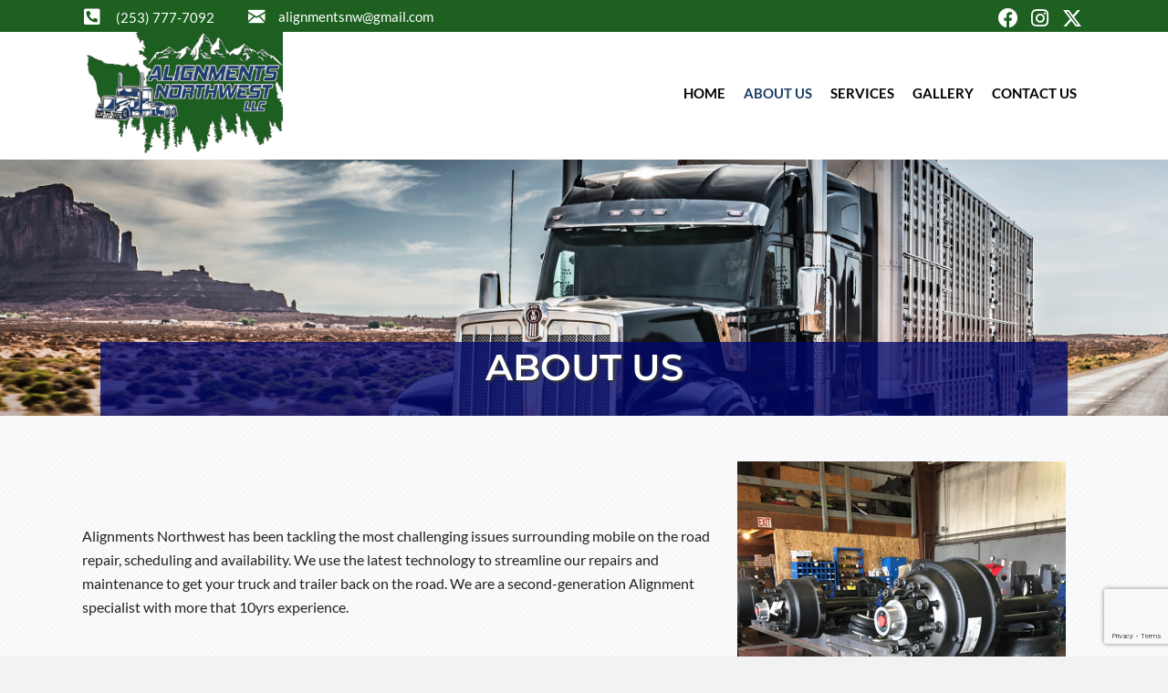

--- FILE ---
content_type: text/html; charset=UTF-8
request_url: https://alignmentsnorthwest.com/about-us/
body_size: 37022
content:
<!DOCTYPE html><html lang="en-US"><head><meta charset="UTF-8" /><meta name='viewport' content='width=device-width, initial-scale=1.0' /><meta http-equiv='X-UA-Compatible' content='IE=edge' /><link rel="profile" href="https://gmpg.org/xfn/11" /><meta name='robots' content='index, follow, max-image-preview:large, max-snippet:-1, max-video-preview:-1' /> <style>img:is([sizes="auto" i], [sizes^="auto," i]) { contain-intrinsic-size: 3000px 1500px }</style> <!-- This site is optimized with the Yoast SEO plugin v26.4 - https://yoast.com/wordpress/plugins/seo/ --><title>Alignments Northwest | About Us | Road Repair | Scheduling</title><link rel="preconnect" href="https://fonts.gstatic.com/" crossorigin/><link rel="preconnect" href="https://fonts.googleapis.com"/><style type="text/css">@font-face {
 font-family: 'Lato';
 font-style: normal;
 font-weight: 300;
 font-display: swap;
 src: url(https://fonts.gstatic.com/s/lato/v24/S6u9w4BMUTPHh7USSwiPHA.ttf) format('truetype');
}
@font-face {
 font-family: 'Lato';
 font-style: normal;
 font-weight: 400;
 font-display: swap;
 src: url(https://fonts.gstatic.com/s/lato/v24/S6uyw4BMUTPHjx4wWw.ttf) format('truetype');
}
@font-face {
 font-family: 'Lato';
 font-style: normal;
 font-weight: 700;
 font-display: swap;
 src: url(https://fonts.gstatic.com/s/lato/v24/S6u9w4BMUTPHh6UVSwiPHA.ttf) format('truetype');
}
@font-face {
 font-family: 'Montserrat';
 font-style: normal;
 font-weight: 600;
 font-display: swap;
 src: url(https://fonts.gstatic.com/s/montserrat/v30/JTUHjIg1_i6t8kCHKm4532VJOt5-QNFgpCu173w5aX8.ttf) format('truetype');
} </style><link rel="stylesheet" id="siteground-optimizer-combined-css-0127e44d3aefe1f9509ba1f9b6a68ca3" href="https://alignmentsnorthwest.com/wp-content/uploads/siteground-optimizer-assets/siteground-optimizer-combined-css-0127e44d3aefe1f9509ba1f9b6a68ca3.css" media="all" /><link rel="preload" href="https://alignmentsnorthwest.com/wp-content/uploads/siteground-optimizer-assets/siteground-optimizer-combined-css-0127e44d3aefe1f9509ba1f9b6a68ca3.css" as="style"><meta name="description" content="Alignments Northwest tackles the most challenging issues surrounding mobile on the road repair, scheduling and availability. Schedule an appointment today!" /><link rel="canonical" href="https://alignmentsnorthwest.com/about-us/" /><meta property="og:locale" content="en_US" /><meta property="og:type" content="article" /><meta property="og:title" content="Alignments Northwest | About Us | Road Repair | Scheduling" /><meta property="og:description" content="Alignments Northwest tackles the most challenging issues surrounding mobile on the road repair, scheduling and availability. Schedule an appointment today!" /><meta property="og:url" content="https://alignmentsnorthwest.com/about-us/" /><meta property="og:site_name" content="Alignment Specialists NW" /><meta property="article:modified_time" content="2022-05-19T11:12:15+00:00" /><meta property="og:image" content="https://alignmentsnorthwest.com/wp-content/uploads/2022/01/image-21.jpg" /><meta name="twitter:card" content="summary_large_image" /><meta name="twitter:label1" content="Est. reading time" /><meta name="twitter:data1" content="1 minute" /> <script type="application/ld+json" class="yoast-schema-graph">{"@context":"https://schema.org","@graph":[{"@type":"WebPage","@id":"https://alignmentsnorthwest.com/about-us/","url":"https://alignmentsnorthwest.com/about-us/","name":"Alignments Northwest | About Us | Road Repair | Scheduling","isPartOf":{"@id":"https://alignmentsnorthwest.com/#website"},"primaryImageOfPage":{"@id":"https://alignmentsnorthwest.com/about-us/#primaryimage"},"image":{"@id":"https://alignmentsnorthwest.com/about-us/#primaryimage"},"thumbnailUrl":"https://alignmentsnorthwest.com/wp-content/uploads/2022/01/image-21.jpg","datePublished":"2022-01-17T16:45:33+00:00","dateModified":"2022-05-19T11:12:15+00:00","description":"Alignments Northwest tackles the most challenging issues surrounding mobile on the road repair, scheduling and availability. Schedule an appointment today!","breadcrumb":{"@id":"https://alignmentsnorthwest.com/about-us/#breadcrumb"},"inLanguage":"en-US","potentialAction":[{"@type":"ReadAction","target":["https://alignmentsnorthwest.com/about-us/"]}]},{"@type":"ImageObject","inLanguage":"en-US","@id":"https://alignmentsnorthwest.com/about-us/#primaryimage","url":"https://alignmentsnorthwest.com/wp-content/uploads/2022/01/image-21.jpg","contentUrl":"https://alignmentsnorthwest.com/wp-content/uploads/2022/01/image-21.jpg"},{"@type":"BreadcrumbList","@id":"https://alignmentsnorthwest.com/about-us/#breadcrumb","itemListElement":[{"@type":"ListItem","position":1,"name":"Home","item":"https://alignmentsnorthwest.com/"},{"@type":"ListItem","position":2,"name":"About Us"}]},{"@type":"WebSite","@id":"https://alignmentsnorthwest.com/#website","url":"https://alignmentsnorthwest.com/","name":"Alignment Specialists NW","description":"Truck and RV Services","potentialAction":[{"@type":"SearchAction","target":{"@type":"EntryPoint","urlTemplate":"https://alignmentsnorthwest.com/?s={search_term_string}"},"query-input":{"@type":"PropertyValueSpecification","valueRequired":true,"valueName":"search_term_string"}}],"inLanguage":"en-US"}]}</script> <!-- / Yoast SEO plugin. --><link rel='dns-prefetch' href='//fonts.googleapis.com' /><link href='https://fonts.gstatic.com' crossorigin rel='preconnect' /><link rel="alternate" type="application/rss+xml" title="Alignment Specialists NW &raquo; Feed" href="https://alignmentsnorthwest.com/feed/" /><link rel="alternate" type="application/rss+xml" title="Alignment Specialists NW &raquo; Comments Feed" href="https://alignmentsnorthwest.com/comments/feed/" /> <style id='wp-block-library-theme-inline-css'> .wp-block-audio :where(figcaption){color:#555;font-size:13px;text-align:center}.is-dark-theme .wp-block-audio :where(figcaption){color:#ffffffa6}.wp-block-audio{margin:0 0 1em}.wp-block-code{border:1px solid #ccc;border-radius:4px;font-family:Menlo,Consolas,monaco,monospace;padding:.8em 1em}.wp-block-embed :where(figcaption){color:#555;font-size:13px;text-align:center}.is-dark-theme .wp-block-embed :where(figcaption){color:#ffffffa6}.wp-block-embed{margin:0 0 1em}.blocks-gallery-caption{color:#555;font-size:13px;text-align:center}.is-dark-theme .blocks-gallery-caption{color:#ffffffa6}:root :where(.wp-block-image figcaption){color:#555;font-size:13px;text-align:center}.is-dark-theme :root :where(.wp-block-image figcaption){color:#ffffffa6}.wp-block-image{margin:0 0 1em}.wp-block-pullquote{border-bottom:4px solid;border-top:4px solid;color:currentColor;margin-bottom:1.75em}.wp-block-pullquote cite,.wp-block-pullquote footer,.wp-block-pullquote__citation{color:currentColor;font-size:.8125em;font-style:normal;text-transform:uppercase}.wp-block-quote{border-left:.25em solid;margin:0 0 1.75em;padding-left:1em}.wp-block-quote cite,.wp-block-quote footer{color:currentColor;font-size:.8125em;font-style:normal;position:relative}.wp-block-quote:where(.has-text-align-right){border-left:none;border-right:.25em solid;padding-left:0;padding-right:1em}.wp-block-quote:where(.has-text-align-center){border:none;padding-left:0}.wp-block-quote.is-large,.wp-block-quote.is-style-large,.wp-block-quote:where(.is-style-plain){border:none}.wp-block-search .wp-block-search__label{font-weight:700}.wp-block-search__button{border:1px solid #ccc;padding:.375em .625em}:where(.wp-block-group.has-background){padding:1.25em 2.375em}.wp-block-separator.has-css-opacity{opacity:.4}.wp-block-separator{border:none;border-bottom:2px solid;margin-left:auto;margin-right:auto}.wp-block-separator.has-alpha-channel-opacity{opacity:1}.wp-block-separator:not(.is-style-wide):not(.is-style-dots){width:100px}.wp-block-separator.has-background:not(.is-style-dots){border-bottom:none;height:1px}.wp-block-separator.has-background:not(.is-style-wide):not(.is-style-dots){height:2px}.wp-block-table{margin:0 0 1em}.wp-block-table td,.wp-block-table th{word-break:normal}.wp-block-table :where(figcaption){color:#555;font-size:13px;text-align:center}.is-dark-theme .wp-block-table :where(figcaption){color:#ffffffa6}.wp-block-video :where(figcaption){color:#555;font-size:13px;text-align:center}.is-dark-theme .wp-block-video :where(figcaption){color:#ffffffa6}.wp-block-video{margin:0 0 1em}:root :where(.wp-block-template-part.has-background){margin-bottom:0;margin-top:0;padding:1.25em 2.375em} </style> <style id='classic-theme-styles-inline-css'> /*! This file is auto-generated */
.wp-block-button__link{color:#fff;background-color:#32373c;border-radius:9999px;box-shadow:none;text-decoration:none;padding:calc(.667em + 2px) calc(1.333em + 2px);font-size:1.125em}.wp-block-file__button{background:#32373c;color:#fff;text-decoration:none} </style> <style id='global-styles-inline-css'> :root{--wp--preset--aspect-ratio--square: 1;--wp--preset--aspect-ratio--4-3: 4/3;--wp--preset--aspect-ratio--3-4: 3/4;--wp--preset--aspect-ratio--3-2: 3/2;--wp--preset--aspect-ratio--2-3: 2/3;--wp--preset--aspect-ratio--16-9: 16/9;--wp--preset--aspect-ratio--9-16: 9/16;--wp--preset--color--black: #000000;--wp--preset--color--cyan-bluish-gray: #abb8c3;--wp--preset--color--white: #ffffff;--wp--preset--color--pale-pink: #f78da7;--wp--preset--color--vivid-red: #cf2e2e;--wp--preset--color--luminous-vivid-orange: #ff6900;--wp--preset--color--luminous-vivid-amber: #fcb900;--wp--preset--color--light-green-cyan: #7bdcb5;--wp--preset--color--vivid-green-cyan: #00d084;--wp--preset--color--pale-cyan-blue: #8ed1fc;--wp--preset--color--vivid-cyan-blue: #0693e3;--wp--preset--color--vivid-purple: #9b51e0;--wp--preset--color--fl-heading-text: #333333;--wp--preset--color--fl-body-bg: #f2f2f2;--wp--preset--color--fl-body-text: #222222;--wp--preset--color--fl-accent: #2b7bb9;--wp--preset--color--fl-accent-hover: #2b7bb9;--wp--preset--color--fl-topbar-bg: #ffffff;--wp--preset--color--fl-topbar-text: #757575;--wp--preset--color--fl-topbar-link: #2b7bb9;--wp--preset--color--fl-topbar-hover: #2b7bb9;--wp--preset--color--fl-header-bg: #ffffff;--wp--preset--color--fl-header-text: #757575;--wp--preset--color--fl-header-link: #757575;--wp--preset--color--fl-header-hover: #2b7bb9;--wp--preset--color--fl-nav-bg: #ffffff;--wp--preset--color--fl-nav-link: #757575;--wp--preset--color--fl-nav-hover: #2b7bb9;--wp--preset--color--fl-content-bg: #ffffff;--wp--preset--color--fl-footer-widgets-bg: #ffffff;--wp--preset--color--fl-footer-widgets-text: #757575;--wp--preset--color--fl-footer-widgets-link: #2b7bb9;--wp--preset--color--fl-footer-widgets-hover: #2b7bb9;--wp--preset--color--fl-footer-bg: #ffffff;--wp--preset--color--fl-footer-text: #757575;--wp--preset--color--fl-footer-link: #2b7bb9;--wp--preset--color--fl-footer-hover: #2b7bb9;--wp--preset--gradient--vivid-cyan-blue-to-vivid-purple: linear-gradient(135deg,rgba(6,147,227,1) 0%,rgb(155,81,224) 100%);--wp--preset--gradient--light-green-cyan-to-vivid-green-cyan: linear-gradient(135deg,rgb(122,220,180) 0%,rgb(0,208,130) 100%);--wp--preset--gradient--luminous-vivid-amber-to-luminous-vivid-orange: linear-gradient(135deg,rgba(252,185,0,1) 0%,rgba(255,105,0,1) 100%);--wp--preset--gradient--luminous-vivid-orange-to-vivid-red: linear-gradient(135deg,rgba(255,105,0,1) 0%,rgb(207,46,46) 100%);--wp--preset--gradient--very-light-gray-to-cyan-bluish-gray: linear-gradient(135deg,rgb(238,238,238) 0%,rgb(169,184,195) 100%);--wp--preset--gradient--cool-to-warm-spectrum: linear-gradient(135deg,rgb(74,234,220) 0%,rgb(151,120,209) 20%,rgb(207,42,186) 40%,rgb(238,44,130) 60%,rgb(251,105,98) 80%,rgb(254,248,76) 100%);--wp--preset--gradient--blush-light-purple: linear-gradient(135deg,rgb(255,206,236) 0%,rgb(152,150,240) 100%);--wp--preset--gradient--blush-bordeaux: linear-gradient(135deg,rgb(254,205,165) 0%,rgb(254,45,45) 50%,rgb(107,0,62) 100%);--wp--preset--gradient--luminous-dusk: linear-gradient(135deg,rgb(255,203,112) 0%,rgb(199,81,192) 50%,rgb(65,88,208) 100%);--wp--preset--gradient--pale-ocean: linear-gradient(135deg,rgb(255,245,203) 0%,rgb(182,227,212) 50%,rgb(51,167,181) 100%);--wp--preset--gradient--electric-grass: linear-gradient(135deg,rgb(202,248,128) 0%,rgb(113,206,126) 100%);--wp--preset--gradient--midnight: linear-gradient(135deg,rgb(2,3,129) 0%,rgb(40,116,252) 100%);--wp--preset--font-size--small: 13px;--wp--preset--font-size--medium: 20px;--wp--preset--font-size--large: 36px;--wp--preset--font-size--x-large: 42px;--wp--preset--spacing--20: 0.44rem;--wp--preset--spacing--30: 0.67rem;--wp--preset--spacing--40: 1rem;--wp--preset--spacing--50: 1.5rem;--wp--preset--spacing--60: 2.25rem;--wp--preset--spacing--70: 3.38rem;--wp--preset--spacing--80: 5.06rem;--wp--preset--shadow--natural: 6px 6px 9px rgba(0, 0, 0, 0.2);--wp--preset--shadow--deep: 12px 12px 50px rgba(0, 0, 0, 0.4);--wp--preset--shadow--sharp: 6px 6px 0px rgba(0, 0, 0, 0.2);--wp--preset--shadow--outlined: 6px 6px 0px -3px rgba(255, 255, 255, 1), 6px 6px rgba(0, 0, 0, 1);--wp--preset--shadow--crisp: 6px 6px 0px rgba(0, 0, 0, 1);}:where(.is-layout-flex){gap: 0.5em;}:where(.is-layout-grid){gap: 0.5em;}body .is-layout-flex{display: flex;}.is-layout-flex{flex-wrap: wrap;align-items: center;}.is-layout-flex > :is(*, div){margin: 0;}body .is-layout-grid{display: grid;}.is-layout-grid > :is(*, div){margin: 0;}:where(.wp-block-columns.is-layout-flex){gap: 2em;}:where(.wp-block-columns.is-layout-grid){gap: 2em;}:where(.wp-block-post-template.is-layout-flex){gap: 1.25em;}:where(.wp-block-post-template.is-layout-grid){gap: 1.25em;}.has-black-color{color: var(--wp--preset--color--black) !important;}.has-cyan-bluish-gray-color{color: var(--wp--preset--color--cyan-bluish-gray) !important;}.has-white-color{color: var(--wp--preset--color--white) !important;}.has-pale-pink-color{color: var(--wp--preset--color--pale-pink) !important;}.has-vivid-red-color{color: var(--wp--preset--color--vivid-red) !important;}.has-luminous-vivid-orange-color{color: var(--wp--preset--color--luminous-vivid-orange) !important;}.has-luminous-vivid-amber-color{color: var(--wp--preset--color--luminous-vivid-amber) !important;}.has-light-green-cyan-color{color: var(--wp--preset--color--light-green-cyan) !important;}.has-vivid-green-cyan-color{color: var(--wp--preset--color--vivid-green-cyan) !important;}.has-pale-cyan-blue-color{color: var(--wp--preset--color--pale-cyan-blue) !important;}.has-vivid-cyan-blue-color{color: var(--wp--preset--color--vivid-cyan-blue) !important;}.has-vivid-purple-color{color: var(--wp--preset--color--vivid-purple) !important;}.has-black-background-color{background-color: var(--wp--preset--color--black) !important;}.has-cyan-bluish-gray-background-color{background-color: var(--wp--preset--color--cyan-bluish-gray) !important;}.has-white-background-color{background-color: var(--wp--preset--color--white) !important;}.has-pale-pink-background-color{background-color: var(--wp--preset--color--pale-pink) !important;}.has-vivid-red-background-color{background-color: var(--wp--preset--color--vivid-red) !important;}.has-luminous-vivid-orange-background-color{background-color: var(--wp--preset--color--luminous-vivid-orange) !important;}.has-luminous-vivid-amber-background-color{background-color: var(--wp--preset--color--luminous-vivid-amber) !important;}.has-light-green-cyan-background-color{background-color: var(--wp--preset--color--light-green-cyan) !important;}.has-vivid-green-cyan-background-color{background-color: var(--wp--preset--color--vivid-green-cyan) !important;}.has-pale-cyan-blue-background-color{background-color: var(--wp--preset--color--pale-cyan-blue) !important;}.has-vivid-cyan-blue-background-color{background-color: var(--wp--preset--color--vivid-cyan-blue) !important;}.has-vivid-purple-background-color{background-color: var(--wp--preset--color--vivid-purple) !important;}.has-black-border-color{border-color: var(--wp--preset--color--black) !important;}.has-cyan-bluish-gray-border-color{border-color: var(--wp--preset--color--cyan-bluish-gray) !important;}.has-white-border-color{border-color: var(--wp--preset--color--white) !important;}.has-pale-pink-border-color{border-color: var(--wp--preset--color--pale-pink) !important;}.has-vivid-red-border-color{border-color: var(--wp--preset--color--vivid-red) !important;}.has-luminous-vivid-orange-border-color{border-color: var(--wp--preset--color--luminous-vivid-orange) !important;}.has-luminous-vivid-amber-border-color{border-color: var(--wp--preset--color--luminous-vivid-amber) !important;}.has-light-green-cyan-border-color{border-color: var(--wp--preset--color--light-green-cyan) !important;}.has-vivid-green-cyan-border-color{border-color: var(--wp--preset--color--vivid-green-cyan) !important;}.has-pale-cyan-blue-border-color{border-color: var(--wp--preset--color--pale-cyan-blue) !important;}.has-vivid-cyan-blue-border-color{border-color: var(--wp--preset--color--vivid-cyan-blue) !important;}.has-vivid-purple-border-color{border-color: var(--wp--preset--color--vivid-purple) !important;}.has-vivid-cyan-blue-to-vivid-purple-gradient-background{background: var(--wp--preset--gradient--vivid-cyan-blue-to-vivid-purple) !important;}.has-light-green-cyan-to-vivid-green-cyan-gradient-background{background: var(--wp--preset--gradient--light-green-cyan-to-vivid-green-cyan) !important;}.has-luminous-vivid-amber-to-luminous-vivid-orange-gradient-background{background: var(--wp--preset--gradient--luminous-vivid-amber-to-luminous-vivid-orange) !important;}.has-luminous-vivid-orange-to-vivid-red-gradient-background{background: var(--wp--preset--gradient--luminous-vivid-orange-to-vivid-red) !important;}.has-very-light-gray-to-cyan-bluish-gray-gradient-background{background: var(--wp--preset--gradient--very-light-gray-to-cyan-bluish-gray) !important;}.has-cool-to-warm-spectrum-gradient-background{background: var(--wp--preset--gradient--cool-to-warm-spectrum) !important;}.has-blush-light-purple-gradient-background{background: var(--wp--preset--gradient--blush-light-purple) !important;}.has-blush-bordeaux-gradient-background{background: var(--wp--preset--gradient--blush-bordeaux) !important;}.has-luminous-dusk-gradient-background{background: var(--wp--preset--gradient--luminous-dusk) !important;}.has-pale-ocean-gradient-background{background: var(--wp--preset--gradient--pale-ocean) !important;}.has-electric-grass-gradient-background{background: var(--wp--preset--gradient--electric-grass) !important;}.has-midnight-gradient-background{background: var(--wp--preset--gradient--midnight) !important;}.has-small-font-size{font-size: var(--wp--preset--font-size--small) !important;}.has-medium-font-size{font-size: var(--wp--preset--font-size--medium) !important;}.has-large-font-size{font-size: var(--wp--preset--font-size--large) !important;}.has-x-large-font-size{font-size: var(--wp--preset--font-size--x-large) !important;}
:where(.wp-block-post-template.is-layout-flex){gap: 1.25em;}:where(.wp-block-post-template.is-layout-grid){gap: 1.25em;}
:where(.wp-block-columns.is-layout-flex){gap: 2em;}:where(.wp-block-columns.is-layout-grid){gap: 2em;}
:root :where(.wp-block-pullquote){font-size: 1.5em;line-height: 1.6;} </style> <script defer src="https://alignmentsnorthwest.com/wp-includes/js/jquery/jquery.min.js" id="jquery-core-js"></script><link rel="https://api.w.org/" href="https://alignmentsnorthwest.com/wp-json/" /><link rel="alternate" title="JSON" type="application/json" href="https://alignmentsnorthwest.com/wp-json/wp/v2/pages/2033" /><link rel="EditURI" type="application/rsd+xml" title="RSD" href="https://alignmentsnorthwest.com/xmlrpc.php?rsd" /><meta name="generator" content="WordPress 6.8.3" /><link rel='shortlink' href='https://alignmentsnorthwest.com/?p=2033' /><link rel="alternate" title="oEmbed (JSON)" type="application/json+oembed" href="https://alignmentsnorthwest.com/wp-json/oembed/1.0/embed?url=https%3A%2F%2Falignmentsnorthwest.com%2Fabout-us%2F" /><link rel="alternate" title="oEmbed (XML)" type="text/xml+oembed" href="https://alignmentsnorthwest.com/wp-json/oembed/1.0/embed?url=https%3A%2F%2Falignmentsnorthwest.com%2Fabout-us%2F&#038;format=xml" /> <script> var bb_powerpack = {
 version: '2.40.8',
 getAjaxUrl: function() { return atob( 'aHR0cHM6Ly9hbGlnbm1lbnRzbm9ydGh3ZXN0LmNvbS93cC1hZG1pbi9hZG1pbi1hamF4LnBocA==' ); },
 callback: function() {},
 mapMarkerData: {},
 post_id: '2033',
 search_term: '',
 current_page: 'https://alignmentsnorthwest.com/about-us/',
 conditionals: {
 is_front_page: false,
 is_home: false,
 is_archive: false,
 current_post_type: '',
 is_tax: false,
 is_author: false,
 current_author: false,
 is_search: false,
 }
 }; </script><link rel="icon" href="https://alignmentsnorthwest.com/wp-content/uploads/2021/12/image.jpg" sizes="32x32" /><link rel="icon" href="https://alignmentsnorthwest.com/wp-content/uploads/2021/12/image.jpg" sizes="192x192" /><link rel="apple-touch-icon" href="https://alignmentsnorthwest.com/wp-content/uploads/2021/12/image.jpg" /><meta name="msapplication-TileImage" content="https://alignmentsnorthwest.com/wp-content/uploads/2021/12/image.jpg" /> <style id="wp-custom-css"> .fl-comments {
 display: none !important;
} </style> <style type="text/css" id="c4wp-checkout-css"> .woocommerce-checkout .c4wp_captcha_field {
 margin-bottom: 10px;
 margin-top: 15px;
 position: relative;
 display: inline-block;
 } </style> <style type="text/css" id="c4wp-v3-lp-form-css"> .login #login, .login #lostpasswordform {
 min-width: 350px !important;
 }
 .wpforms-field-c4wp iframe {
 width: 100% !important;
 } </style> <style type="text/css" id="c4wp-v3-lp-form-css"> .login #login, .login #lostpasswordform {
 min-width: 350px !important;
 }
 .wpforms-field-c4wp iframe {
 width: 100% !important;
 } </style> <!-- Global site tag (gtag.js) - Google Analytics --> <script async src="https://www.googletagmanager.com/gtag/js?id=UA-228950996-1"></script> <script> window.dataLayer = window.dataLayer || [];
 function gtag(){dataLayer.push(arguments);}
 gtag('js', new Date());
 gtag('config', 'UA-228950996-1'); </script></head><body class="wp-singular page-template-default page page-id-2033 wp-theme-bb-theme wp-child-theme-bb-theme-child fl-builder fl-builder-2-9-4 fl-theme-1-7-19 fl-no-js fl-framework-base fl-preset-default fl-full-width fl-scroll-to-top fl-search-active bb-powerpack-header-footer" itemscope="itemscope" itemtype="https://schema.org/WebPage"> <a aria-label="Skip to content" class="fl-screen-reader-text" href="#fl-main-content">Skip to content</a><div class="fl-page"><link rel='stylesheet' id='foundation-icons-css' href='https://cdnjs.cloudflare.com/ajax/libs/foundicons/3.0.0/foundation-icons.css?ver=2.9.4' media='all' /> <style id='fl-builder-layout-286-inline-css'> .fl-node-61bcdf9e411b6 > .fl-row-content-wrap {background-color: #1d6020;} .fl-node-61bcdf9e411b6 > .fl-row-content-wrap {padding-top:0px;padding-bottom:0px;}.fl-node-61bcdba48feb9 > .fl-row-content-wrap {background-color: #ffffff;} .fl-node-61bcdba48feb9 > .fl-row-content-wrap {padding-top:0px;padding-bottom:5px;}.fl-node-61bcdba490f9e {width: 28%;}.fl-node-61bcdfcd85b68 {width: 16.5%;}.fl-node-61bcdba490fa0 {width: 71%;}.fl-node-61bcdfcd85b6a {width: 50.17%;}.fl-node-61bcdfcd85b6c {width: 33.33%;}.pp-advanced-menu ul,.pp-advanced-menu li {list-style: none;margin: 0;padding: 0;}.pp-advanced-menu .menu:before,.pp-advanced-menu .menu:after {content: '';display: table;clear: both;}.pp-advanced-menu:not(.off-canvas):not(.full-screen) .pp-advanced-menu-horizontal {display: inline-flex;flex-wrap: wrap;align-items: center;}.pp-advanced-menu .menu {padding-left: 0;}.pp-advanced-menu li {position: relative;}.pp-advanced-menu a {display: block;text-decoration: none;outline: 0;}.pp-advanced-menu a:hover,.pp-advanced-menu a:focus {text-decoration: none;outline: 0;}.pp-advanced-menu .sub-menu {width: 220px;}.pp-advanced-menu .pp-menu-nav {outline: 0;}.fl-module[data-node] .pp-advanced-menu .pp-advanced-menu-expanded .sub-menu {background-color: transparent;-webkit-box-shadow: none;-ms-box-shadow: none;box-shadow: none;}.pp-advanced-menu .pp-has-submenu:focus,.pp-advanced-menu .pp-has-submenu .sub-menu:focus,.pp-advanced-menu .pp-has-submenu-container:focus {outline: 0;}.pp-advanced-menu .pp-has-submenu-container {position: relative;}.pp-advanced-menu .pp-advanced-menu-accordion .pp-has-submenu > .sub-menu {display: none;}.pp-advanced-menu .pp-advanced-menu-horizontal .pp-has-submenu.pp-active .hide-heading > .sub-menu {box-shadow: none;display: block !important;}.pp-advanced-menu .pp-menu-toggle {position: absolute;top: 50%;right: 10px;cursor: pointer;}.pp-advanced-menu .pp-toggle-arrows .pp-menu-toggle:before,.pp-advanced-menu .pp-toggle-none .pp-menu-toggle:before {content: '';border-color: #333;}.pp-advanced-menu .pp-menu-expanded .pp-menu-toggle {display: none;}.pp-advanced-menu-mobile {display: flex;align-items: center;justify-content: center;}.fl-module-pp-advanced-menu .pp-advanced-menu-mobile-toggle {position: relative;padding: 8px;background-color: transparent;border: none;color: #333;border-radius: 0;cursor: pointer;line-height: 0;display: inline-flex;align-items: center;justify-content: center;}.pp-advanced-menu-mobile-toggle.text {width: 100%;text-align: center;}.pp-advanced-menu-mobile-toggle.hamburger .pp-advanced-menu-mobile-toggle-label,.pp-advanced-menu-mobile-toggle.hamburger-label .pp-advanced-menu-mobile-toggle-label {display: inline-block;margin-left: 10px;line-height: 0.8;}.pp-advanced-menu-mobile-toggle.hamburger .pp-svg-container,.pp-advanced-menu-mobile-toggle.hamburger-label .pp-svg-container {display: inline-block;position: relative;width: 1.4em;height: 1.4em;vertical-align: middle;}.pp-advanced-menu-mobile-toggle.hamburger .hamburger-menu,.pp-advanced-menu-mobile-toggle.hamburger-label .hamburger-menu {position: absolute;top: 0;left: 0;right: 0;bottom: 0;}.pp-advanced-menu-mobile-toggle.hamburger .hamburger-menu rect,.pp-advanced-menu-mobile-toggle.hamburger-label .hamburger-menu rect {fill: currentColor;}.pp-advanced-menu-mobile-toggle .pp-hamburger {font: inherit;display: inline-block;overflow: visible;margin: 0;cursor: pointer;transition-timing-function: linear;transition-duration: .15s;transition-property: opacity,filter;text-transform: none;color: inherit;border: 0;background-color: transparent;line-height: 0;}.pp-advanced-menu-mobile-toggle .pp-hamburger:focus {outline: none;}.pp-advanced-menu-mobile-toggle .pp-hamburger .pp-hamburger-box {position: relative;display: inline-block;width: 30px;height: 18px;}.pp-advanced-menu-mobile-toggle .pp-hamburger-box .pp-hamburger-inner {top: 50%;display: block;margin-top: -2px;}.pp-advanced-menu-mobile-toggle .pp-hamburger .pp-hamburger-box .pp-hamburger-inner,.pp-advanced-menu-mobile-toggle .pp-hamburger .pp-hamburger-box .pp-hamburger-inner:before,.pp-advanced-menu-mobile-toggle .pp-hamburger .pp-hamburger-box .pp-hamburger-inner:after {background-color: #000;position: absolute;width: 30px;height: 3px;transition-timing-function: ease;transition-duration: .15s;transition-property: transform;border-radius: 4px;}.pp-advanced-menu-mobile-toggle .pp-hamburger .pp-hamburger-box .pp-hamburger-inner:before, .pp-advanced-menu-mobile-toggle .pp-hamburger .pp-hamburger-box .pp-hamburger-inner:after {display: block;content: "";}.pp-advanced-menu-mobile-toggle .pp-hamburger .pp-hamburger-box .pp-hamburger-inner:before {transition: all .25s;top: -8px;}.pp-advanced-menu-mobile-toggle .pp-hamburger .pp-hamburger-box .pp-hamburger-inner:after {transition: all .25s;bottom: -8px;}.pp-advanced-menu.off-canvas .pp-off-canvas-menu .pp-menu-close-btn {position: relative;cursor: pointer;float: right;top: 20px;right: 20px;line-height: 1;z-index: 1;font-style: normal;font-family: Helvetica, Arial, sans-serif;font-weight: 100;text-decoration: none !important;}.pp-advanced-menu.off-canvas .pp-off-canvas-menu.pp-menu-right .pp-menu-close-btn {float: left;right: 0;left: 20px;}.pp-advanced-menu.off-canvas .pp-off-canvas-menu ul.menu {overflow-y: auto;width: 100%;}.pp-advanced-menu .pp-menu-overlay {position: fixed;width: 100%;height: 100%;top: 0;left: 0;background: rgba(0,0,0,0.8);z-index: 999;overflow-y: auto;overflow-x: hidden;min-height: 100vh;}html:not(.pp-full-screen-menu-open) .fl-builder-edit .pp-advanced-menu .pp-menu-overlay,html:not(.pp-off-canvas-menu-open) .fl-builder-edit .pp-advanced-menu .pp-menu-overlay {position: absolute;}.pp-advanced-menu .pp-menu-overlay > ul.menu {position: relative;top: 50%;width: 100%;height: 60%;margin: 0 auto;-webkit-transform: translateY(-50%);-moz-transform: translateY(-50%);transform: translateY(-50%);}.pp-advanced-menu .pp-overlay-fade {opacity: 0;visibility: hidden;-webkit-transition: opacity 0.5s, visibility 0s 0.5s;transition: opacity 0.5s, visibility 0s 0.5s;}.pp-advanced-menu.menu-open .pp-overlay-fade {opacity: 1;visibility: visible;-webkit-transition: opacity 0.5s;transition: opacity 0.5s;}.pp-advanced-menu .pp-overlay-corner {opacity: 0;visibility: hidden;-webkit-transform: translateY(50px) translateX(50px);-moz-transform: translateY(50px) translateX(50px);transform: translateY(50px) translateX(50px);-webkit-transition: opacity 0.5s, -webkit-transform 0.5s, visibility 0s 0.5s;-moz-transition: opacity 0.5s, -moz-transform 0.5s, visibility 0s 0.5s;transition: opacity 0.5s, transform 0.5s, visibility 0s 0.5s;}.pp-advanced-menu.menu-open .pp-overlay-corner {opacity: 1;visibility: visible;-webkit-transform: translateY(0%);-moz-transform: translateY(0%);transform: translateY(0%);-webkit-transition: opacity 0.5s, -webkit-transform 0.5s;-moz-transition: opacity 0.5s, -moz-transform 0.5s;transition: opacity 0.5s, transform 0.5s;}.pp-advanced-menu .pp-overlay-slide-down {visibility: hidden;-webkit-transform: translateY(-100%);-moz-transform: translateY(-100%);transform: translateY(-100%);-webkit-transition: -webkit-transform 0.4s ease-in-out, visibility 0s 0.4s;-moz-transition: -moz-transform 0.4s ease-in-out, visibility 0s 0.4s;transition: transform 0.4s ease-in-out, visibility 0s 0.4s;}.pp-advanced-menu.menu-open .pp-overlay-slide-down {visibility: visible;-webkit-transform: translateY(0%);-moz-transform: translateY(0%);transform: translateY(0%);-webkit-transition: -webkit-transform 0.4s ease-in-out;-moz-transition: -moz-transform 0.4s ease-in-out;transition: transform 0.4s ease-in-out;}.pp-advanced-menu .pp-overlay-scale {visibility: hidden;opacity: 0;-webkit-transform: scale(0.9);-moz-transform: scale(0.9);transform: scale(0.9);-webkit-transition: -webkit-transform 0.2s, opacity 0.2s, visibility 0s 0.2s;-moz-transition: -moz-transform 0.2s, opacity 0.2s, visibility 0s 0.2s;transition: transform 0.2s, opacity 0.2s, visibility 0s 0.2s;}.pp-advanced-menu.menu-open .pp-overlay-scale {visibility: visible;opacity: 1;-webkit-transform: scale(1);-moz-transform: scale(1);transform: scale(1);-webkit-transition: -webkit-transform 0.4s, opacity 0.4s;-moz-transition: -moz-transform 0.4s, opacity 0.4s;transition: transform 0.4s, opacity 0.4s;}.pp-advanced-menu .pp-overlay-door {visibility: hidden;width: 0;left: 50%;-webkit-transform: translateX(-50%);-moz-transform: translateX(-50%);transform: translateX(-50%);-webkit-transition: width 0.5s 0.3s, visibility 0s 0.8s;-moz-transition: width 0.5s 0.3s, visibility 0s 0.8s;transition: width 0.5s 0.3s, visibility 0s 0.8s;}.pp-advanced-menu.menu-open .pp-overlay-door {visibility: visible;width: 100%;-webkit-transition: width 0.5s;-moz-transition: width 0.5s;transition: width 0.5s;}.pp-advanced-menu .pp-overlay-door > ul.menu {left: 0;right: 0;-webkit-transform: translateY(-50%);-moz-transform: translateY(-50%);transform: translateY(-50%);}.pp-advanced-menu .pp-overlay-door > ul,.pp-advanced-menu .pp-overlay-door .pp-menu-close-btn {opacity: 0;-webkit-transition: opacity 0.3s 0.5s;-moz-transition: opacity 0.3s 0.5s;transition: opacity 0.3s 0.5s;}.pp-advanced-menu.menu-open .pp-overlay-door > ul,.pp-advanced-menu.menu-open .pp-overlay-door .pp-menu-close-btn {opacity: 1;-webkit-transition-delay: 0.5s;-moz-transition-delay: 0.5s;transition-delay: 0.5s;}.pp-advanced-menu.menu-close .pp-overlay-door > ul,.pp-advanced-menu.menu-close .pp-overlay-door .pp-menu-close-btn {-webkit-transition-delay: 0s;-moz-transition-delay: 0s;transition-delay: 0s;}.pp-advanced-menu .pp-menu-overlay .pp-toggle-arrows .pp-has-submenu-container a > span {}.pp-advanced-menu .pp-menu-overlay .pp-menu-close-btn {position: absolute;display: block;width: 55px;height: 45px;right: 20px;top: 50px;overflow: hidden;border: none;outline: none;z-index: 100;font-size: 30px;cursor: pointer;background-color: transparent;-webkit-touch-callout: none;-webkit-user-select: none;-khtml-user-select: none;-moz-user-select: none;-ms-user-select: none;user-select: none;-webkit-transition: background-color 0.3s;-moz-transition: background-color 0.3s;transition: background-color 0.3s;}.pp-advanced-menu .pp-menu-overlay .pp-menu-close-btn:before,.pp-advanced-menu .pp-menu-overlay .pp-menu-close-btn:after {content: '';position: absolute;left: 50%;width: 2px;height: 40px;background-color: #ffffff;-webkit-transition: -webkit-transform 0.3s;-moz-transition: -moz-transform 0.3s;transition: transform 0.3s;-webkit-transform: translateY(0) rotate(45deg);-moz-transform: translateY(0) rotate(45deg);transform: translateY(0) rotate(45deg);}.pp-advanced-menu .pp-menu-overlay .pp-menu-close-btn:after {-webkit-transform: translateY(0) rotate(-45deg);-moz-transform: translateY(0) rotate(-45deg);transform: translateY(0) rotate(-45deg);}.pp-advanced-menu .pp-off-canvas-menu {position: fixed;top: 0;z-index: 999998;width: 320px;height: 100%;opacity: 0;background: #333;overflow-y: auto;overflow-x: hidden;-ms-overflow-style: -ms-autohiding-scrollbar;-webkit-transition: all 0.5s;-moz-transition: all 0.5s;transition: all 0.5s;-webkit-perspective: 1000;-moz-perspective: 1000;perspective: 1000;backface-visibility: hidden;will-change: transform;-webkit-overflow-scrolling: touch;}.pp-advanced-menu .pp-off-canvas-menu.pp-menu-left {left: 0;-webkit-transform: translate3d(-350px, 0, 0);-moz-transform: translate3d(-350px, 0, 0);transform: translate3d(-350px, 0, 0);}.pp-advanced-menu .pp-off-canvas-menu.pp-menu-right {right: 0;-webkit-transform: translate3d(350px, 0, 0);-moz-transform: translate3d(350px, 0, 0);transform: translate3d(350px, 0, 0);}html.pp-off-canvas-menu-open .pp-advanced-menu.menu-open .pp-off-canvas-menu {-webkit-transform: translate3d(0, 0, 0);-moz-transform: translate3d(0, 0, 0);transform: translate3d(0, 0, 0);opacity: 1;}.pp-advanced-menu.off-canvas {overflow-y: auto;}.pp-advanced-menu.off-canvas .pp-clear {position: fixed;top: 0;left: 0;width: 100%;height: 100%;z-index: 999998;background: rgba(0,0,0,0.1);visibility: hidden;opacity: 0;-webkit-transition: all 0.5s ease-in-out;-moz-transition: all 0.5s ease-in-out;transition: all 0.5s ease-in-out;}.pp-advanced-menu.off-canvas.menu-open .pp-clear {visibility: visible;opacity: 1;}.fl-builder-edit .pp-advanced-menu.off-canvas .pp-clear {z-index: 100010;}.pp-advanced-menu .pp-off-canvas-menu .menu {margin-top: 0;}.pp-advanced-menu li.mega-menu .hide-heading > a,.pp-advanced-menu li.mega-menu .hide-heading > .pp-has-submenu-container,.pp-advanced-menu li.mega-menu-disabled .hide-heading > a,.pp-advanced-menu li.mega-menu-disabled .hide-heading > .pp-has-submenu-container {display: none;}ul.pp-advanced-menu-horizontal li.mega-menu {position: static;}ul.pp-advanced-menu-horizontal li.mega-menu > ul.sub-menu {top: inherit !important;left: 0 !important;right: 0 !important;width: 100%;background: #ffffff;}ul.pp-advanced-menu-horizontal li.mega-menu.pp-has-submenu:hover > ul.sub-menu,ul.pp-advanced-menu-horizontal li.mega-menu.pp-has-submenu.pp-active > ul.sub-menu{display: flex !important;}ul.pp-advanced-menu-horizontal li.mega-menu > ul.sub-menu li {border-color: transparent;}ul.pp-advanced-menu-horizontal li.mega-menu > ul.sub-menu > li {width: 100%;}ul.pp-advanced-menu-horizontal li.mega-menu > ul.sub-menu > li > .pp-has-submenu-container a {font-weight: bold;}ul.pp-advanced-menu-horizontal li.mega-menu > ul.sub-menu > li > .pp-has-submenu-container a:hover {background: transparent;}ul.pp-advanced-menu-horizontal li.mega-menu > ul.sub-menu .pp-menu-toggle {display: none;}ul.pp-advanced-menu-horizontal li.mega-menu > ul.sub-menu ul.sub-menu {background: transparent;-webkit-box-shadow: none;-ms-box-shadow: none;box-shadow: none;display: block;min-width: 0;opacity: 1;padding: 0;position: static;visibility: visible;}.pp-advanced-menu ul li.mega-menu a:not([href]) {color: unset;background: none;background-color: unset;}.rtl .pp-advanced-menu:not(.full-screen) .menu .pp-has-submenu .sub-menu {text-align: inherit;right: 0; left: auto;}.rtl .pp-advanced-menu .menu .pp-has-submenu .pp-has-submenu .sub-menu {right: 100%; left: auto;}.rtl .pp-advanced-menu .menu .pp-menu-toggle,.rtl .pp-advanced-menu.off-canvas .menu.pp-toggle-arrows .pp-menu-toggle {right: auto;left: 10px;}.rtl .pp-advanced-menu.off-canvas .menu.pp-toggle-arrows .pp-menu-toggle {left: 28px;}.rtl .pp-advanced-menu.full-screen .menu .pp-menu-toggle {left: 0;}.rtl .pp-advanced-menu:not(.off-canvas) .menu:not(.pp-advanced-menu-accordion) .pp-has-submenu .pp-has-submenu .pp-menu-toggle {right: auto;left: 0;}.rtl .pp-advanced-menu:not(.full-screen):not(.off-canvas) .menu:not(.pp-advanced-menu-accordion):not(.pp-advanced-menu-vertical) .pp-has-submenu .pp-has-submenu .pp-menu-toggle:before {-webkit-transform: translateY( -5px ) rotate( 135deg );-ms-transform: translateY( -5px ) rotate( 135deg );transform: translateY( -5px ) rotate( 135deg );}.rtl .pp-advanced-menu .menu .pp-has-submenu-container > a > span,.rtl .pp-advanced-menu .menu.pp-advanced-menu-horizontal.pp-toggle-arrows .pp-has-submenu-container > a > span {padding-right: 0;padding-left: 28px;}.rtl .pp-advanced-menu.off-canvas .menu .pp-has-submenu-container > a > span,.rtl .pp-advanced-menu.off-canvas .menu.pp-advanced-menu-horizontal.pp-toggle-arrows .pp-has-submenu-container > a > span {padding-left: 0;}.pp-advanced-menu li .pp-search-form-wrap {position: absolute;right: 0;top: 100%;z-index: 10;opacity: 0;visibility: hidden;transition: all 0.2s ease-in-out;}.pp-advanced-menu li:not(.pp-search-active) .pp-search-form-wrap {height: 0;}.pp-advanced-menu li.pp-search-active .pp-search-form-wrap {opacity: 1;visibility: visible;}.pp-advanced-menu li .pp-search-form-wrap .pp-search-form__icon {display: none;}.pp-advanced-menuli .pp-search-form__container {max-width: 100%;}.pp-advanced-menu.off-canvas li .pp-search-form-wrap,.pp-advanced-menu.off-canvas li .pp-search-form__container {width: 100%;position: static;}.pp-advanced-menu.full-screen li .pp-search-form-wrap {max-width: 100%;}.pp-advanced-menu .pp-advanced-menu-accordion li .pp-search-form-wrap {width: 100%;}.pp-advanced-menu .pp-advanced-menu-accordion.pp-menu-align-center li .pp-search-form__container {margin: 0 auto;}.pp-advanced-menu .pp-advanced-menu-accordion.pp-menu-align-right li .pp-search-form__container {margin-right: 0;margin-left: auto;}.pp-advanced-menu li.pp-menu-cart-item .pp-menu-cart-icon {margin-right: 5px;}@media (max-width: 768px) {}.fl-node-61bcdd770282d .pp-advanced-menu-horizontal {justify-content: flex-end;}.fl-node-61bcdd770282d .pp-advanced-menu .menu > li {}.fl-node-61bcdd770282d .pp-advanced-menu .pp-has-submenu-container a > span {padding-right: 38px;}.fl-node-61bcdd770282d-clone {display: none;}.fl-node-61bcdd770282d .pp-advanced-menu .menu > li > a,.fl-node-61bcdd770282d .pp-advanced-menu .menu > li > .pp-has-submenu-container > a {color: #000000;}.fl-node-61bcdd770282d .pp-advanced-menu .pp-toggle-arrows .pp-menu-toggle:before,.fl-node-61bcdd770282d .pp-advanced-menu .pp-toggle-none .pp-menu-toggle:before {border-color: #000000;}.fl-node-61bcdd770282d .pp-advanced-menu .pp-toggle-arrows li:hover .pp-menu-toggle:before,.fl-node-61bcdd770282d .pp-advanced-menu .pp-toggle-none li:hover .pp-menu-toggle:before,.fl-node-61bcdd770282d .pp-advanced-menu .pp-toggle-arrows li.focus .pp-menu-toggle:before,.fl-node-61bcdd770282d .pp-advanced-menu .pp-toggle-none li.focus .pp-menu-toggle:before {border-color: #1b3c64;}.fl-node-61bcdd770282d .pp-advanced-menu .pp-toggle-arrows li a:hover .pp-menu-toggle:before,.fl-node-61bcdd770282d .pp-advanced-menu .pp-toggle-none li a:hover .pp-menu-toggle:before,.fl-node-61bcdd770282d .pp-advanced-menu .pp-toggle-arrows li a:focus .pp-menu-toggle:before,.fl-node-61bcdd770282d .pp-advanced-menu .pp-toggle-none li a:focus .pp-menu-toggle:before {border-color: #1b3c64;}.fl-node-61bcdd770282d .menu > li > a:hover,.fl-node-61bcdd770282d .menu > li > a:focus,.fl-node-61bcdd770282d .menu > li:hover > .pp-has-submenu-container > a,.fl-node-61bcdd770282d .menu > li.focus > .pp-has-submenu-container > a,.fl-node-61bcdd770282d .menu > li.current-menu-item > a,.fl-node-61bcdd770282d .menu > li.current-menu-item > .pp-has-submenu-container > a {color: #1b3c64;}.fl-node-61bcdd770282d .pp-advanced-menu .pp-toggle-arrows .pp-has-submenu-container:hover .pp-menu-toggle:before,.fl-node-61bcdd770282d .pp-advanced-menu .pp-toggle-arrows .pp-has-submenu-container.focus .pp-menu-toggle:before,.fl-node-61bcdd770282d .pp-advanced-menu .pp-toggle-arrows li.current-menu-item > .pp-has-submenu-container .pp-menu-toggle:before,.fl-node-61bcdd770282d .pp-advanced-menu .pp-toggle-none .pp-has-submenu-container:hover .pp-menu-toggle:before,.fl-node-61bcdd770282d .pp-advanced-menu .pp-toggle-none .pp-has-submenu-container.focus .pp-menu-toggle:before,.fl-node-61bcdd770282d .pp-advanced-menu .pp-toggle-none li.current-menu-item > .pp-has-submenu-container .pp-menu-toggle:before {border-color: #1b3c64;}.fl-node-61bcdd770282d .menu .pp-has-submenu .sub-menu {display: none;}.fl-node-61bcdd770282d .pp-advanced-menu .sub-menu {}@media (min-width: 768px) {.fl-node-61bcdd770282d .pp-advanced-menu .sub-menu {width: 220px;}}.fl-node-61bcdd770282d .pp-advanced-menu .sub-menu > li > a,.fl-node-61bcdd770282d .pp-advanced-menu .sub-menu > li > .pp-has-submenu-container > a {border-width: 0;border-style: solid;border-bottom-width: px;color: #000000;}.fl-node-61bcdd770282d .pp-advanced-menu .sub-menu > li > a:hover,.fl-node-61bcdd770282d .pp-advanced-menu .sub-menu > li > a:focus,.fl-node-61bcdd770282d .pp-advanced-menu .sub-menu > li > .pp-has-submenu-container > a:hover,.fl-node-61bcdd770282d .pp-advanced-menu .sub-menu > li > .pp-has-submenu-container > a:focus {}.fl-node-61bcdd770282d .pp-advanced-menu .sub-menu > li:last-child > a:not(:focus),.fl-node-61bcdd770282d .pp-advanced-menu .sub-menu > li:last-child > .pp-has-submenu-container > a:not(:focus) {border: 0;}.fl-node-61bcdd770282d .pp-advanced-menu .sub-menu > li > a:hover,.fl-node-61bcdd770282d .pp-advanced-menu .sub-menu > li > a:focus,.fl-node-61bcdd770282d .pp-advanced-menu .sub-menu > li > .pp-has-submenu-container > a:hover,.fl-node-61bcdd770282d .pp-advanced-menu .sub-menu > li > .pp-has-submenu-container > a:focus,.fl-node-61bcdd770282d .pp-advanced-menu .sub-menu > li.current-menu-item > a,.fl-node-61bcdd770282d .pp-advanced-menu .sub-menu > li.current-menu-item > .pp-has-submenu-container > a {color: #1b3c64;}.fl-node-61bcdd770282d .pp-advanced-menu .pp-menu-toggle:before {content: '';position: absolute;right: 50%;top: 50%;z-index: 1;display: block;width: 9px;height: 9px;margin: -5px -5px 0 0;border-right: 2px solid;border-bottom: 2px solid;-webkit-transform-origin: right bottom;-ms-transform-origin: right bottom;transform-origin: right bottom;-webkit-transform: translateX( -5px ) rotate( 45deg );-ms-transform: translateX( -5px ) rotate( 45deg );transform: translateX( -5px ) rotate( 45deg );}.fl-node-61bcdd770282d .pp-advanced-menu .pp-has-submenu.pp-active > .pp-has-submenu-container .pp-menu-toggle {-webkit-transform: rotate( -180deg );-ms-transform: rotate( -180deg );transform: rotate( -180deg );}.fl-node-61bcdd770282d .pp-advanced-menu-horizontal.pp-toggle-arrows .pp-has-submenu-container a {padding-right: 24px;}.fl-node-61bcdd770282d .pp-advanced-menu-horizontal.pp-toggle-arrows .pp-has-submenu-container > a > span {padding-right: 24px;}.fl-node-61bcdd770282d .pp-advanced-menu-horizontal.pp-toggle-arrows .pp-menu-toggle,.fl-node-61bcdd770282d .pp-advanced-menu-horizontal.pp-toggle-none .pp-menu-toggle {width: 23px;height: 23px;margin: -11.5px 0 0;}.fl-node-61bcdd770282d .pp-advanced-menu-horizontal.pp-toggle-arrows .pp-menu-toggle,.fl-node-61bcdd770282d .pp-advanced-menu-horizontal.pp-toggle-none .pp-menu-toggle,.fl-node-61bcdd770282d .pp-advanced-menu-vertical.pp-toggle-arrows .pp-menu-toggle,.fl-node-61bcdd770282d .pp-advanced-menu-vertical.pp-toggle-none .pp-menu-toggle {width: 24px;height: 23px;margin: -11.5px 0 0;}.fl-node-61bcdd770282d .pp-advanced-menu li:first-child {border-top: none;}@media only screen and (max-width: 768px) {.fl-node-61bcdd770282d .pp-advanced-menu-mobile-toggle + .pp-clear + .pp-menu-nav ul.menu {display: none;}.fl-node-61bcdd770282d .pp-advanced-menu:not(.off-canvas):not(.full-screen) .pp-advanced-menu-horizontal {display: block;}.fl-node-61bcdd770282d:not(.fl-node-61bcdd770282d-clone):not(.pp-menu-full-screen):not(.pp-menu-off-canvas) .pp-menu-position-below .pp-menu-nav {display: none;}}@media ( max-width: 768px ) {.fl-node-61bcdd770282d .pp-advanced-menu .menu {margin-top: 20px;}.fl-node-61bcdd770282d .pp-advanced-menu .menu {}.fl-node-61bcdd770282d .pp-advanced-menu .menu > li {margin-left: 0 !important;margin-right: 0 !important;}.fl-node-61bcdd770282d .pp-advanced-menu .pp-off-canvas-menu .pp-menu-close-btn,.fl-node-61bcdd770282d .pp-advanced-menu .pp-menu-overlay .pp-menu-close-btn {display: block;}.fl-node-61bcdd770282d .pp-advanced-menu .sub-menu {box-shadow: none;border: 0;}} @media ( min-width: 769px ) {.fl-node-61bcdd770282d .menu > li {display: inline-block;}.fl-node-61bcdd770282d .menu li {border-top: none;}.fl-node-61bcdd770282d .menu li:first-child {border: none;}.fl-node-61bcdd770282d .menu li li {border-left: none;}.fl-node-61bcdd770282d .menu .pp-has-submenu .sub-menu {position: absolute;top: 100%;left: 0;z-index: 10;visibility: hidden;opacity: 0;text-align:left;}.fl-node-61bcdd770282d .pp-has-submenu .pp-has-submenu .sub-menu {top: 0;left: 100%;}.fl-node-61bcdd770282d .pp-advanced-menu .pp-has-submenu:hover > .sub-menu,.fl-node-61bcdd770282d .pp-advanced-menu .pp-has-submenu.pp-active .sub-menu {display: block;visibility: visible;opacity: 1;}.fl-node-61bcdd770282d .menu .pp-has-submenu.pp-menu-submenu-right .sub-menu {top: 100%;left: inherit;right: 0;}.fl-node-61bcdd770282d .menu .pp-has-submenu .pp-has-submenu.pp-menu-submenu-right .sub-menu {top: 0;left: inherit;right: 100%;}.fl-node-61bcdd770282d .pp-advanced-menu .pp-has-submenu.pp-active > .pp-has-submenu-container .pp-menu-toggle {-webkit-transform: none;-ms-transform: none;transform: none;}.fl-node-61bcdd770282d .pp-advanced-menu .pp-has-submenu .pp-has-submenu .pp-menu-toggle:before {-webkit-transform: translateY( -5px ) rotate( -45deg );-ms-transform: translateY( -5px ) rotate( -45deg );transform: translateY( -5px ) rotate( -45deg );}div.fl-node-61bcdd770282d .pp-advanced-menu-mobile-toggle {display: none;}} .fl-node-61bcdd770282d .pp-advanced-menu-mobile {text-align: right;justify-content: flex-end;}.fl-builder-content .fl-node-61bcdd770282d.fl-module .pp-advanced-menu-mobile .pp-advanced-menu-mobile-toggle,.fl-page .fl-builder-content .fl-node-61bcdd770282d.fl-module .pp-advanced-menu-mobile .pp-advanced-menu-mobile-toggle {}.fl-builder-content .fl-node-61bcdd770282d.fl-module .pp-advanced-menu-mobile .pp-advanced-menu-mobile-toggle,.fl-page .fl-builder-content .fl-node-61bcdd770282d.fl-module .pp-advanced-menu-mobile .pp-advanced-menu-mobile-toggle,fl-builder-content .fl-node-61bcdd770282d.fl-module .pp-advanced-menu-mobile .pp-advanced-menu-mobile-toggle i,.fl-page .fl-builder-content .fl-node-61bcdd770282d.fl-module .pp-advanced-menu-mobile .pp-advanced-menu-mobile-toggle i {}.fl-node-61bcdd770282d .pp-advanced-menu-mobile-toggle .pp-hamburger .pp-hamburger-box,.fl-node-61bcdd770282d .pp-advanced-menu-mobile-toggle .pp-hamburger .pp-hamburger-box .pp-hamburger-inner,.fl-node-61bcdd770282d .pp-advanced-menu-mobile-toggle .pp-hamburger .pp-hamburger-box .pp-hamburger-inner:before,.fl-node-61bcdd770282d .pp-advanced-menu-mobile-toggle .pp-hamburger .pp-hamburger-box .pp-hamburger-inner:after {width: 30px;}.fl-node-61bcdd770282d .pp-advanced-menu-mobile-toggle .pp-hamburger .pp-hamburger-box .pp-hamburger-inner,.fl-node-61bcdd770282d .pp-advanced-menu-mobile-toggle .pp-hamburger .pp-hamburger-box .pp-hamburger-inner:before,.fl-node-61bcdd770282d .pp-advanced-menu-mobile-toggle .pp-hamburger .pp-hamburger-box .pp-hamburger-inner:after {height: 3px;}.fl-node-61bcdd770282d .pp-advanced-menu-mobile-toggle i {font-size: 30px;}.fl-node-61bcdd770282d .pp-advanced-menu-mobile-toggle rect {fill: #000000;}@media ( min-width: 769px ) {.fl-node-61bcdd770282d .pp-advanced-menu ul.sub-menu {padding: 0;}.fl-node-61bcdd770282d .pp-advanced-menu-horizontal.pp-toggle-arrows .pp-has-submenu-container > a > span {padding-right: 24px;}}@media only screen and (max-width: 1200px) {.fl-node-61bcdd770282d .pp-advanced-menu-horizontal {}.fl-node-61bcdd770282d .pp-advanced-menu .menu > li {}.fl-node-61bcdd770282d .pp-advanced-menu-mobile {justify-content: center;}}@media only screen and (max-width: 992px) {.fl-node-61bcdd770282d .pp-advanced-menu-horizontal {}.fl-node-61bcdd770282d .pp-advanced-menu .menu > li {}.fl-node-61bcdd770282d .pp-advanced-menu .sub-menu > li > a,.fl-node-61bcdd770282d .pp-advanced-menu .sub-menu > li > .pp-has-submenu-container > a {border-bottom-width: px;background-color: ;}.fl-node-61bcdd770282d .pp-advanced-menu .sub-menu {width: auto;}.fl-node-61bcdd770282d .pp-advanced-menu-mobile {justify-content: center;}.fl-node-61bcdd770282d .pp-advanced-menu-mobile-toggle {}}@media only screen and (max-width: 768px) {.fl-node-61bcdd770282d div.pp-advanced-menu {text-align: center;}.fl-node-61bcdd770282d .pp-advanced-menu-horizontal {}.fl-node-61bcdd770282d .pp-advanced-menu .menu > li {}.fl-node-61bcdd770282d .pp-advanced-menu .menu > li > a,.fl-node-61bcdd770282d .pp-advanced-menu .menu > li > .pp-has-submenu-container > a {}.fl-node-61bcdd770282d .pp-advanced-menu .sub-menu > li > a,.fl-node-61bcdd770282d .pp-advanced-menu .sub-menu > li > .pp-has-submenu-container > a {border-bottom-width: px;}.fl-node-61bcdd770282d .pp-advanced-menu-mobile {justify-content: center;}.fl-node-61bcdd770282d .pp-advanced-menu-mobile-toggle {}}@media only screen and ( max-width: 768px ) {.fl-node-61bcdd770282d .pp-advanced-menu {text-align: center;}.fl-node-61bcdd770282d .pp-advanced-menu-mobile-toggle {}}.fl-node-61bcdd770282d .pp-advanced-menu {text-align: right;}.fl-node-61bcdd770282d .pp-advanced-menu .menu a {font-family: Lato, sans-serif;font-weight: 700;font-size: 15px;text-transform: uppercase;}.fl-node-61bcdd770282d .pp-advanced-menu .menu > li > a, .fl-node-61bcdd770282d .pp-advanced-menu .menu > li > .pp-has-submenu-container > a {border-style: solid;border-width: 0;background-clip: border-box;padding-top: 10px;padding-right: 10px;padding-bottom: 10px;padding-left: 10px;}.fl-node-61bcdd770282d .pp-advanced-menu .sub-menu > li > a, .fl-node-61bcdd770282d .pp-advanced-menu .sub-menu > li > .pp-has-submenu-container > a {padding-top: 10px;padding-right: 10px;padding-bottom: 10px;padding-left: 10px;}@media ( max-width: 768px ) { .fl-node-61bcdd770282d.fl-module > .fl-module-content {margin-top:0px;margin-bottom:0px;}}.clearfix:before,.clearfix:after {content: " ";display: table;}.clearfix:after {clear: both;}.pp-icon-list .pp-icon-list-items {margin: 0;padding: 0;}.pp-icon-list .pp-icon-list-items .pp-icon-list-item {list-style-type: none;}@media (max-width: 768px) {}.fl-node-61bcdfd7a1331 .pp-icon-list:before {content: "" !important;}.fl-node-61bcdfd7a1331 .pp-icon-list:not(.pp-user-agent-ie) [class^="pp-icon-list"] {font-family: unset !important;}.fl-node-61bcdfd7a1331 .pp-icon-list .pp-icon-list-items .pp-icon-list-item {display: table;margin-bottom: 0px;}.fl-node-61bcdfd7a1331 .pp-icon-list .pp-icon-list-items .pp-icon-list-item .pp-list-item-icon {float: left;margin-right: 15px;color: #ffffff;font-size: 20px;padding: 2px;text-align: center;display: inline-block;line-height: 20px;vertical-align: middle;-webkit-transition: all 0.3s ease-in-out;-moz-transition: all 0.3s ease-in-out;transition: all 0.3s ease-in-out;}.fl-node-61bcdfd7a1331 .pp-icon-list .pp-icon-list-items .pp-icon-list-item:hover .pp-list-item-icon {color: #ffffff;border-color: ;-webkit-transition: all 0.3s ease-in-out;-moz-transition: all 0.3s ease-in-out;transition: all 0.3s ease-in-out;}.fl-node-61bcdfd7a1331 .pp-icon-list .pp-icon-list-items.pp-list-type-number .pp-icon-list-item .pp-list-item-icon {font-family: Lato;font-weight: 400;}.fl-node-61bcdfd7a1331 .pp-icon-list .pp-icon-list-items .pp-icon-list-item .pp-list-item-text {display: table-cell;color: #ffffff;vertical-align: middle;}.fl-node-61bcdfd7a1331 .pp-icon-list .pp-icon-list-items .pp-icon-list-item .pp-list-item-text {font-family: Lato, sans-serif;font-weight: 400;font-size: 15px;} .fl-node-61bcdfd7a1331 > .fl-module-content {margin-top:3px;margin-bottom:0px;}.fl-node-61bce018a140d .pp-icon-list:before {content: "" !important;}.fl-node-61bce018a140d .pp-icon-list:not(.pp-user-agent-ie) [class^="pp-icon-list"] {font-family: unset !important;}.fl-node-61bce018a140d .pp-icon-list .pp-icon-list-items .pp-icon-list-item {display: table;margin-bottom: px;}.fl-node-61bce018a140d .pp-icon-list .pp-icon-list-items .pp-icon-list-item .pp-list-item-icon {float: left;margin-right: 15px;color: #ffffff;font-size: 24px;padding: 0px;text-align: center;display: inline-block;line-height: 24px;vertical-align: middle;-webkit-transition: all 0.3s ease-in-out;-moz-transition: all 0.3s ease-in-out;transition: all 0.3s ease-in-out;}.fl-node-61bce018a140d .pp-icon-list .pp-icon-list-items .pp-icon-list-item:hover .pp-list-item-icon {color: #ffffff;border-color: ;-webkit-transition: all 0.3s ease-in-out;-moz-transition: all 0.3s ease-in-out;transition: all 0.3s ease-in-out;}.fl-node-61bce018a140d .pp-icon-list .pp-icon-list-items.pp-list-type-number .pp-icon-list-item .pp-list-item-icon {font-family: Lato;font-weight: 400;}.fl-node-61bce018a140d .pp-icon-list .pp-icon-list-items .pp-icon-list-item .pp-list-item-text {display: table-cell;color: #ffffff;vertical-align: middle;}.fl-node-61bce018a140d .pp-icon-list .pp-icon-list-items .pp-icon-list-item .pp-list-item-text {font-family: Lato, sans-serif;font-weight: 400;font-size: 15px;} .fl-node-61bce018a140d > .fl-module-content {margin-top:0px;margin-bottom:0px;margin-left:0px;}@media ( max-width: 768px ) { .fl-node-61bce018a140d.fl-module > .fl-module-content {margin-left:20px;}}.pp-social-icons {display: flex;}.pp-social-icons-vertical {flex-direction: column;}.pp-social-icons-vertical .pp-social-icon:last-of-type {margin-bottom: 0 !important;}.pp-social-icons-horizontal .pp-social-icon:last-of-type {margin-right: 0 !important;}.pp-social-icons-horizontal .pp-social-icon:first-child {margin-left: 0 !important;}.pp-social-icons .pp-social-icon {display: inline-block;line-height: 0;}.pp-social-icons a {font-family: "Helvetica",Verdana,Arial,sans-serif;}.pp-social-icons .pp-x-icon {font-weight: bold;}.fl-node-61bce0c044a4e .fl-module-content .pp-social-icon a,.fl-node-61bce0c044a4e .fl-module-content .pp-social-icon a:hover {text-decoration: none;}.fl-node-61bce0c044a4e .fl-module-content .pp-social-icon a {display: inline-flex;float: left;text-align: center;justify-content: center;align-items: center;color: #ffffff;border-radius: 100px;border: 0px solid ;}.fl-node-61bce0c044a4e .fl-module-content .pp-social-icon svg {fill: currentColor;width: 22px;height: 22px;}.fl-node-61bce0c044a4e .fl-module-content .pp-social-icon a:hover {color: #c1c1c1;border-color: ;}.fl-node-61bce0c044a4e .fl-module-content .pp-social-icon:nth-child(1) a {border: 0px solid ;}.fl-node-61bce0c044a4e .fl-module-content .pp-social-icon:nth-child(1) a:hover {}.fl-node-61bce0c044a4e .fl-module-content .pp-social-icon:nth-child(1) a {}.fl-node-61bce0c044a4e .fl-module-content .pp-social-icon:nth-child(1) i:hover,.fl-node-61bce0c044a4e .fl-module-content .pp-social-icon:nth-child(1) a:hover i {}.fl-node-61bce0c044a4e .fl-module-content .pp-social-icon:nth-child(2) a {border: 0px solid ;}.fl-node-61bce0c044a4e .fl-module-content .pp-social-icon:nth-child(2) a:hover {}.fl-node-61bce0c044a4e .fl-module-content .pp-social-icon:nth-child(2) a {}.fl-node-61bce0c044a4e .fl-module-content .pp-social-icon:nth-child(2) i:hover,.fl-node-61bce0c044a4e .fl-module-content .pp-social-icon:nth-child(2) a:hover i {}.fl-node-61bce0c044a4e .fl-module-content .pp-social-icon:nth-child(3) a {border: 0px solid ;}.fl-node-61bce0c044a4e .fl-module-content .pp-social-icon:nth-child(3) a:hover {}.fl-node-61bce0c044a4e .fl-module-content .pp-social-icon:nth-child(3) a {}.fl-node-61bce0c044a4e .fl-module-content .pp-social-icon:nth-child(3) i:hover,.fl-node-61bce0c044a4e .fl-module-content .pp-social-icon:nth-child(3) a:hover i {}.fl-node-61bce0c044a4e .pp-social-icons-vertical .pp-social-icon {margin-bottom: 5px;}.fl-node-61bce0c044a4e .pp-social-icons-horizontal .pp-social-icon {margin-right: 5px;}.fl-node-61bce0c044a4e .pp-social-icons {justify-content: flex-end;}.fl-node-61bce0c044a4e .fl-module-content .pp-social-icon a {font-size: 22px;width: 30px;height: 30px;line-height: 30px;}.fl-node-61bce0c044a4e .fl-module-content .pp-social-icon .pp-x-icon {font-size: calc(22px + 20%);}@media(max-width: 768px) {.fl-node-61bce0c044a4e .pp-social-icons {justify-content: center;}} .fl-node-61bce0c044a4e > .fl-module-content {margin-top:5px;margin-bottom:0px;}.pp-photo-container .pp-photo-align-left {text-align: left;}.pp-photo-container .pp-photo-align-center {text-align: center;}.pp-photo-container .pp-photo-align-right {text-align: right;}.pp-photo {line-height: 0;position: relative;}.pp-photo-align-left {text-align: left;}.pp-photo-align-center {text-align: center;}.pp-photo-align-right {text-align: right;}.pp-photo-content {display: inline-block;line-height: 0;position: relative;max-width: 100%;}.pp-photo-content img {display: inline;max-width: 100%;}.fl-builder-content[data-shrink="1"] img.pp-photo-img:not([src$=".svg"]) {width: auto;height: auto;}.fl-builder-content[data-shrink="1"] .shrink-header-fix img.pp-photo-img:not([src$=".svg"]) {width: auto !important;}.pp-photo-crop-circle img {-webkit-border-radius: 100% !important;-moz-border-radius: 100% !important;border-radius: 100% !important;}.pp-photo-caption {font-size: 13px;line-height: 18px;overflow: hidden;text-overflow: ellipsis;white-space: normal;width: 100%;}.pp-photo-caption-below {padding-bottom: 20px;padding-top: 10px;}.pp-photo-align-center .pp-photo-caption-below {margin: 0 auto;}.pp-photo-caption-overlay {bottom: 0;color: #fff;left: 0;padding: 10px 15px;position: absolute;right: 0;transition:opacity 0.3s ease-in;}.pp-overlay-wrap .pp-overlay-bg {bottom: 0;content: '';left: 0;opacity: 0;position: absolute;right: 0;top: 0;transition: opacity .3s linear;}.pp-photo-caption-hover {left: 50%;opacity: 0;position: absolute;top: 50%;transform: translate(-50%, -50%);transition: opacity .3s linear;}.pp-photo-container .pp-photo-content:hover .pp-overlay-bg,.pp-photo-container .pp-photo-content:hover .pp-photo-caption-hover,.pp-photo-container .pp-photo-content.on-hover .pp-overlay-bg,.pp-photo-container .pp-photo-content.on-hover .pp-photo-caption-hover {opacity: 1;transition: opacity .3s linear;}.pp-photo-container a:focus {outline: none;}.pp-photo-container .pp-photo-content .pp-photo-content-inner {overflow: hidden;position: relative;}.pp-photo-content-inner img {transition-duration: 0.3s;}.pp-photo-rollover .pp-photo-content {display: inline-grid;grid-template-columns: 1fr;}.pp-photo-rollover .pp-photo-content-inner {grid-row-start: 1;grid-column-start: 1;opacity: 1;}.pp-photo-rollover .pp-photo-content.is-hover .pp-photo-content-inner:first-child,.pp-photo-rollover .pp-photo-content:not(.is-hover) .pp-photo-content-inner:last-of-type {opacity: 0;visibility: hidden;}.pp-photo-rollover .pp-overlay-bg,.pp-photo-rollover .pp-photo-caption-hover {display: none !important;}.fl-node-61e99bccd3102 .pp-photo-container .pp-photo-content {}.fl-node-61e99bccd3102 .pp-photo-container .pp-photo-content .pp-photo-content-inner {background-clip: border-box;transition: all 0.3s ease-in-out;}.fl-node-61e99bccd3102 .pp-photo-container .pp-photo-content:hover .pp-photo-content-inner {}.fl-node-61e99bccd3102 .pp-photo-container .pp-photo-content .pp-photo-content-inner a {display: block;text-decoration: none !important;}.fl-node-61e99bccd3102 .pp-photo-container .pp-photo-content .pp-photo-content-inner img {border-color: #000000;border-width: 1px;border-style: none;border-top-left-radius: px;border-top-right-radius: px;border-bottom-left-radius: px;border-bottom-right-radius: px;}.fl-node-61e99bccd3102 .pp-photo-caption {background-color: #dddddd;color: #000000;}.fl-node-61e99bccd3102 .pp-overlay-wrap .pp-overlay-bg {background-color: #dddddd;border-top-left-radius: px;border-top-right-radius: px;border-bottom-left-radius: px;border-bottom-right-radius: px;}@media only screen and (max-width: 992px) {.fl-node-61e99bccd3102 .pp-photo-container .pp-photo-content .pp-photo-content-inner img {border-top-left-radius: px;border-top-right-radius: px;border-bottom-left-radius: px;border-bottom-right-radius: px;}}@media only screen and (max-width: 768px) {.fl-node-61e99bccd3102 .pp-photo-container .pp-photo-align-responsive-left {text-align: left !important;}.fl-node-61e99bccd3102 .pp-photo-container .pp-photo-align-responsive-center {text-align: center !important;}.fl-node-61e99bccd3102 .pp-photo-container .pp-photo-align-responsive-right {text-align: right !important;}.fl-node-61e99bccd3102 .pp-photo-container .pp-photo-content .pp-photo-content-inner img {border-top-left-radius: px;border-top-right-radius: px;border-bottom-left-radius: px;border-bottom-right-radius: px;}}.fl-node-61e99bccd3102 .pp-photo-container .pp-photo-content .pp-photo-content-inner {padding-top: 0px;padding-right: 0px;padding-bottom: 0px;padding-left: 0px;}div.fl-node-61e99bccd3102 .pp-photo-container .pp-photo-content .pp-photo-content-inner img {width: 220px;}.fl-node-61e99bccd3102 .pp-photo-caption {padding-top: 10px;padding-right: 10px;padding-bottom: 10px;padding-left: 10px;} .fl-node-61e99bccd3102 > .fl-module-content {margin-top:0px;margin-bottom:0px;}.fl-builder-content[data-type="header"].bb-powerpack-header-sticky {left: 0;position: fixed;right: 0;top: 0;width: 100%;z-index: 100;}.admin-bar .fl-builder-content[data-type="header"].bb-powerpack-header-sticky {top: 32px;}.fl-builder-content[data-shrink="1"] .fl-row-content-wrap,.fl-builder-content[data-shrink="1"] .fl-col-content,.fl-builder-content[data-shrink="1"] .fl-module-content,.fl-builder-content[data-shrink="1"] img {-webkit-transition: all 0.3s ease-in-out, background-position 1ms;-moz-transition: all 0.3s ease-in-out, background-position 1ms;transition: all 0.3s ease-in-out, background-position 1ms;}.fl-builder-content[data-shrink="1"] img {width: auto;}.fl-builder-content[data-type="header"].bb-powerpack-header-shrink .fl-row-content-wrap {margin-bottom: 0;margin-top: 0;}.bb-powerpack-header-shrink-row-bottom.fl-row-content-wrap {padding-bottom: 5px;}.bb-powerpack-header-shrink-row-top.fl-row-content-wrap {padding-top: 5px;}.fl-builder-content[data-type="header"].bb-powerpack-header-shrink .fl-col-content {margin-bottom: 0;margin-top: 0;padding-bottom: 0;padding-top: 0;}.bb-powerpack-header-shrink-module-bottom.fl-module-content {margin-bottom: 5px;}.bb-powerpack-header-shrink-module-top.fl-module-content {margin-top: 5px;}.fl-builder-content[data-type="header"].bb-powerpack-header-shrink img {max-height: 50px;}.fl-builder-content[data-overlay="1"]:not(.bb-powerpack-header-sticky) {position: absolute;width: 100%;z-index: 100;}.fl-builder-edit body:not(.single-fl-theme-layout):not(.bb-powerpack-header-edit) .fl-builder-content[data-overlay="1"] {display: none;}body:not(.single-fl-theme-layout):not(.fl-builder-edit) .fl-builder-content[data-overlay="1"]:not(.bb-powerpack-header-scrolled):not([data-overlay-bg="default"]) .fl-row-content-wrap,body:not(.single-fl-theme-layout):not(.fl-builder-edit) .fl-builder-content[data-overlay="1"]:not(.bb-powerpack-header-scrolled):not([data-overlay-bg="default"]) .fl-col-content {background: transparent;}.fl-col-group-equal-height.fl-col-group-align-bottom .fl-col-content {-webkit-justify-content: flex-end;justify-content: flex-end;-webkit-box-align: end; -webkit-box-pack: end;-ms-flex-pack: end;}.uabb-module-content h1,.uabb-module-content h2,.uabb-module-content h3,.uabb-module-content h4,.uabb-module-content h5,.uabb-module-content h6 {margin: 0;clear: both;}.fl-module-content a,.fl-module-content a:hover,.fl-module-content a:focus {text-decoration: none;}.uabb-row-separator {position: absolute;width: 100%;left: 0;}.uabb-top-row-separator {top: 0;bottom: auto}.uabb-bottom-row-separator {top: auto;bottom: 0;}.fl-builder-content-editing .fl-visible-medium.uabb-row,.fl-builder-content-editing .fl-visible-medium-mobile.uabb-row,.fl-builder-content-editing .fl-visible-mobile.uabb-row {display: none !important;}@media (max-width: 992px) {.fl-builder-content-editing .fl-visible-desktop.uabb-row,.fl-builder-content-editing .fl-visible-mobile.uabb-row {display: none !important;}.fl-builder-content-editing .fl-visible-desktop-medium.uabb-row,.fl-builder-content-editing .fl-visible-medium.uabb-row,.fl-builder-content-editing .fl-visible-medium-mobile.uabb-row {display: block !important;}}@media (max-width: 768px) {.fl-builder-content-editing .fl-visible-desktop.uabb-row,.fl-builder-content-editing .fl-visible-desktop-medium.uabb-row,.fl-builder-content-editing .fl-visible-medium.uabb-row {display: none !important;}.fl-builder-content-editing .fl-visible-medium-mobile.uabb-row,.fl-builder-content-editing .fl-visible-mobile.uabb-row {display: block !important;}}.fl-responsive-preview-content .fl-builder-content-editing {overflow-x: hidden;overflow-y: visible;}.uabb-row-separator svg {width: 100%;}.uabb-top-row-separator.uabb-has-svg svg {position: absolute;padding: 0;margin: 0;left: 50%;top: -1px;bottom: auto;-webkit-transform: translateX(-50%);-ms-transform: translateX(-50%);transform: translateX(-50%);}.uabb-bottom-row-separator.uabb-has-svg svg {position: absolute;padding: 0;margin: 0;left: 50%;bottom: -1px;top: auto;-webkit-transform: translateX(-50%);-ms-transform: translateX(-50%);transform: translateX(-50%);}.uabb-bottom-row-separator.uabb-has-svg .uasvg-wave-separator {bottom: 0;}.uabb-top-row-separator.uabb-has-svg .uasvg-wave-separator {top: 0;}.uabb-bottom-row-separator.uabb-svg-triangle svg,.uabb-bottom-row-separator.uabb-xlarge-triangle svg,.uabb-top-row-separator.uabb-xlarge-triangle-left svg,.uabb-bottom-row-separator.uabb-svg-circle svg,.uabb-top-row-separator.uabb-slime-separator svg,.uabb-top-row-separator.uabb-grass-separator svg,.uabb-top-row-separator.uabb-grass-bend-separator svg,.uabb-bottom-row-separator.uabb-mul-triangles-separator svg,.uabb-top-row-separator.uabb-wave-slide-separator svg,.uabb-top-row-separator.uabb-pine-tree-separator svg,.uabb-top-row-separator.uabb-pine-tree-bend-separator svg,.uabb-bottom-row-separator.uabb-stamp-separator svg,.uabb-bottom-row-separator.uabb-xlarge-circle svg,.uabb-top-row-separator.uabb-wave-separator svg{left: 50%;-webkit-transform: translateX(-50%) scaleY(-1); -moz-transform: translateX(-50%) scaleY(-1);-ms-transform: translateX(-50%) scaleY(-1); -o-transform: translateX(-50%) scaleY(-1);transform: translateX(-50%) scaleY(-1);}.uabb-bottom-row-separator.uabb-big-triangle svg {left: 50%;-webkit-transform: scale(1) scaleY(-1) translateX(-50%); -moz-transform: scale(1) scaleY(-1) translateX(-50%);-ms-transform: scale(1) scaleY(-1) translateX(-50%); -o-transform: scale(1) scaleY(-1) translateX(-50%);transform: scale(1) scaleY(-1) translateX(-50%);}.uabb-top-row-separator.uabb-big-triangle svg {left: 50%;-webkit-transform: translateX(-50%) scale(1); -moz-transform: translateX(-50%) scale(1);-ms-transform: translateX(-50%) scale(1); -o-transform: translateX(-50%) scale(1);transform: translateX(-50%) scale(1);}.uabb-top-row-separator.uabb-xlarge-triangle-right svg {left: 50%;-webkit-transform: translateX(-50%) scale(-1); -moz-transform: translateX(-50%) scale(-1);-ms-transform: translateX(-50%) scale(-1); -o-transform: translateX(-50%) scale(-1);transform: translateX(-50%) scale(-1);}.uabb-bottom-row-separator.uabb-xlarge-triangle-right svg {left: 50%;-webkit-transform: translateX(-50%) scaleX(-1); -moz-transform: translateX(-50%) scaleX(-1);-ms-transform: translateX(-50%) scaleX(-1); -o-transform: translateX(-50%) scaleX(-1);transform: translateX(-50%) scaleX(-1);}.uabb-top-row-separator.uabb-curve-up-separator svg {left: 50%; -webkit-transform: translateX(-50%) scaleY(-1); -moz-transform: translateX(-50%) scaleY(-1);-ms-transform: translateX(-50%) scaleY(-1); -o-transform: translateX(-50%) scaleY(-1);transform: translateX(-50%) scaleY(-1);}.uabb-top-row-separator.uabb-curve-down-separator svg {left: 50%;-webkit-transform: translateX(-50%) scale(-1); -moz-transform: translateX(-50%) scale(-1);-ms-transform: translateX(-50%) scale(-1); -o-transform: translateX(-50%) scale(-1);transform: translateX(-50%) scale(-1);}.uabb-bottom-row-separator.uabb-curve-down-separator svg {left: 50%;-webkit-transform: translateX(-50%) scaleX(-1); -moz-transform: translateX(-50%) scaleX(-1);-ms-transform: translateX(-50%) scaleX(-1); -o-transform: translateX(-50%) scaleX(-1);transform: translateX(-50%) scaleX(-1);}.uabb-top-row-separator.uabb-tilt-left-separator svg {left: 50%;-webkit-transform: translateX(-50%) scale(-1); -moz-transform: translateX(-50%) scale(-1);-ms-transform: translateX(-50%) scale(-1); -o-transform: translateX(-50%) scale(-1);transform: translateX(-50%) scale(-1);}.uabb-top-row-separator.uabb-tilt-right-separator svg{left: 50%;-webkit-transform: translateX(-50%) scaleY(-1); -moz-transform: translateX(-50%) scaleY(-1);-ms-transform: translateX(-50%) scaleY(-1); -o-transform: translateX(-50%) scaleY(-1);transform: translateX(-50%) scaleY(-1);}.uabb-bottom-row-separator.uabb-tilt-left-separator svg {left: 50%;-webkit-transform: translateX(-50%); -moz-transform: translateX(-50%);-ms-transform: translateX(-50%); -o-transform: translateX(-50%);transform: translateX(-50%);}.uabb-bottom-row-separator.uabb-tilt-right-separator svg {left: 50%;-webkit-transform: translateX(-50%) scaleX(-1); -moz-transform: translateX(-50%) scaleX(-1);-ms-transform: translateX(-50%) scaleX(-1); -o-transform: translateX(-50%) scaleX(-1);transform: translateX(-50%) scaleX(-1);}.uabb-top-row-separator.uabb-tilt-left-separator,.uabb-top-row-separator.uabb-tilt-right-separator {top: 0;}.uabb-bottom-row-separator.uabb-tilt-left-separator,.uabb-bottom-row-separator.uabb-tilt-right-separator {bottom: 0;}.uabb-top-row-separator.uabb-arrow-outward-separator svg,.uabb-top-row-separator.uabb-arrow-inward-separator svg,.uabb-top-row-separator.uabb-cloud-separator svg,.uabb-top-row-separator.uabb-multi-triangle svg {left: 50%;-webkit-transform: translateX(-50%) scaleY(-1); -moz-transform: translateX(-50%) scaleY(-1);-ms-transform: translateX(-50%) scaleY(-1); -o-transform: translateX(-50%) scaleY(-1);transform: translateX(-50%) scaleY(-1);}.uabb-bottom-row-separator.uabb-multi-triangle svg {bottom: -2px;}.uabb-row-separator.uabb-round-split:after,.uabb-row-separator.uabb-round-split:before {left: 0;width: 50%;background: inherit inherit/inherit inherit inherit inherit;content: '';position: absolute}.uabb-button-wrap a,.uabb-button-wrap a:visited {display: inline-block;font-size: 16px;line-height: 18px;text-decoration: none;text-shadow: none;}.fl-builder-content .uabb-button:hover {text-decoration: none;}.fl-builder-content .uabb-button-width-full .uabb-button {display: block;text-align: center;}.uabb-button-width-custom .uabb-button {display: inline-block;text-align: center;max-width: 100%;}.fl-builder-content .uabb-button-left {text-align: left;}.fl-builder-content .uabb-button-center {text-align: center;}.fl-builder-content .uabb-infobox .uabb-button-center,.fl-builder-content .uabb-modal-action-wrap .uabb-button-center,.fl-builder-content .uabb-ultb3-box .uabb-button-center,.fl-builder-content .uabb-slide-down .uabb-button-center,.fl-builder-content .uabb-blog-post-content .uabb-button-center,.fl-builder-content .uabb-cta-wrap .uabb-button-center,.fl-builder-content .fl-module-uabb-off-canvas .uabb-button-wrap .uabb-button-center{text-align: inherit;}.fl-builder-content .uabb-button-right {text-align: right;}.fl-builder-content .uabb-button i,.fl-builder-content .uabb-button i:before {font-size: 1em;height: 1em;line-height: 1em;width: 1em;}.uabb-button .uabb-button-icon-after {margin-left: 8px;margin-right: 0;}.uabb-button .uabb-button-icon-before {margin-left: 0;margin-right: 8px;}.uabb-button .uabb-button-icon-no-text {margin: 0;}.uabb-button-has-icon .uabb-button-text {vertical-align: middle;}.uabb-icon-wrap {display: inline-block;}.uabb-icon a {text-decoration: none;}.uabb-icon i {display: block;}.uabb-icon i:before {border: none !important;background: none !important;}.uabb-icon-text {display: table-cell;text-align: left;padding-left: 15px;vertical-align: middle;}.uabb-icon-text *:last-child {margin: 0 !important;padding: 0 !important;}.uabb-icon-text a {text-decoration: none;}.uabb-photo {line-height: 0;position: relative;z-index: 2;}.uabb-photo-align-left {text-align: left;}.uabb-photo-align-center {text-align: center;}.uabb-photo-align-right {text-align: right;}.uabb-photo-content {border-radius: 0;display: inline-block;line-height: 0;position: relative;max-width: 100%;overflow: hidden;}.uabb-photo-content img {border-radius: inherit;display: inline;height: auto;max-width: 100%;width: auto;}.fl-builder-content .uabb-photo-crop-circle img {-webkit-border-radius: 100%;-moz-border-radius: 100%;border-radius: 100%;}.fl-builder-content .uabb-photo-crop-square img {-webkit-border-radius: 0;-moz-border-radius: 0;border-radius: 0;}.uabb-photo-caption {font-size: 13px;line-height: 18px;overflow: hidden;text-overflow: ellipsis;white-space: nowrap;}.uabb-photo-caption-below {padding-bottom: 20px;padding-top: 10px;}.uabb-photo-caption-hover {background: rgba(0,0,0,0.7);bottom: 0;color: #fff;left: 0;opacity: 0;visibility: hidden;filter: alpha(opacity = 0);padding: 10px 15px;position: absolute;right: 0;-webkit-transition:visibility 200ms linear;-moz-transition:visibility 200ms linear;transition:visibility 200ms linear;}.uabb-photo-content:hover .uabb-photo-caption-hover {opacity: 100;visibility: visible;}.uabb-active-btn {background: #1e8cbe;border-color: #0074a2;-webkit-box-shadow: inset 0 1px 0 rgba(120,200,230,.6);box-shadow: inset 0 1px 0 rgba(120,200,230,.6);color: white;}.fl-builder-bar .fl-builder-add-content-button {display: block !important;opacity: 1 !important;}.uabb-imgicon-wrap .uabb-icon {display: block;}.uabb-imgicon-wrap .uabb-icon i{float: none;}.uabb-imgicon-wrap .uabb-image {line-height: 0;position: relative;}.uabb-imgicon-wrap .uabb-image-align-left {text-align: left;}.uabb-imgicon-wrap .uabb-image-align-center {text-align: center;}.uabb-imgicon-wrap .uabb-image-align-right {text-align: right;}.uabb-imgicon-wrap .uabb-image-content {display: inline-block;border-radius: 0;line-height: 0;position: relative;max-width: 100%;}.uabb-imgicon-wrap .uabb-image-content img {display: inline;height: auto !important;max-width: 100%;width: auto;border-radius: inherit;box-shadow: none;box-sizing: content-box;}.fl-builder-content .uabb-imgicon-wrap .uabb-image-crop-circle img {-webkit-border-radius: 100%;-moz-border-radius: 100%;border-radius: 100%;}.fl-builder-content .uabb-imgicon-wrap .uabb-image-crop-square img {-webkit-border-radius: 0;-moz-border-radius: 0;border-radius: 0;}.uabb-creative-button-wrap a,.uabb-creative-button-wrap a:visited {background: #fafafa;border: 1px solid #ccc;color: #333;display: inline-block;vertical-align: middle;text-align: center;overflow: hidden;text-decoration: none;text-shadow: none;box-shadow: none;position: relative;-webkit-transition: all 200ms linear; -moz-transition: all 200ms linear;-ms-transition: all 200ms linear; -o-transition: all 200ms linear;transition: all 200ms linear;}.uabb-creative-button-wrap a:focus {text-decoration: none;text-shadow: none;box-shadow: none;}.uabb-creative-button-wrap a .uabb-creative-button-text,.uabb-creative-button-wrap a .uabb-creative-button-icon,.uabb-creative-button-wrap a:visited .uabb-creative-button-text,.uabb-creative-button-wrap a:visited .uabb-creative-button-icon {-webkit-transition: all 200ms linear; -moz-transition: all 200ms linear;-ms-transition: all 200ms linear; -o-transition: all 200ms linear;transition: all 200ms linear;}.uabb-creative-button-wrap a:hover {text-decoration: none;}.uabb-creative-button-wrap .uabb-creative-button-width-full .uabb-creative-button {display: block;text-align: center;}.uabb-creative-button-wrap .uabb-creative-button-width-custom .uabb-creative-button {display: inline-block;text-align: center;max-width: 100%;}.uabb-creative-button-wrap .uabb-creative-button-left {text-align: left;}.uabb-creative-button-wrap .uabb-creative-button-center {text-align: center;}.uabb-creative-button-wrap .uabb-creative-button-right {text-align: right;}.uabb-creative-button-wrap .uabb-creative-button i {font-size: 1.3em;height: auto;vertical-align: middle;width: auto;}.uabb-creative-button-wrap .uabb-creative-button .uabb-creative-button-icon-after {margin-left: 8px;margin-right: 0;}.uabb-creative-button-wrap .uabb-creative-button .uabb-creative-button-icon-before {margin-right: 8px;margin-left: 0;}.uabb-creative-button-wrap.uabb-creative-button-icon-no-text .uabb-creative-button i {margin: 0;}.uabb-creative-button-wrap .uabb-creative-button-has-icon .uabb-creative-button-text {vertical-align: middle;}.uabb-creative-button-wrap a,.uabb-creative-button-wrap a:visited {padding: 12px 24px;}.uabb-creative-button.uabb-creative-transparent-btn {background: transparent;}.uabb-creative-button.uabb-creative-transparent-btn:after {content: '';position: absolute;z-index: 1;-webkit-transition: all 200ms linear; -moz-transition: all 200ms linear;-ms-transition: all 200ms linear; -o-transition: all 200ms linear;transition: all 200ms linear;}.uabb-transparent-fill-top-btn:after,.uabb-transparent-fill-bottom-btn:after {width: 100%;height: 0;left: 0;}.uabb-transparent-fill-top-btn:after {top: 0;}.uabb-transparent-fill-bottom-btn:after {bottom: 0;}.uabb-transparent-fill-left-btn:after,.uabb-transparent-fill-right-btn:after {width: 0;height: 100%;top: 0;}.uabb-transparent-fill-left-btn:after {left: 0;}.uabb-transparent-fill-right-btn:after {right: 0;}.uabb-transparent-fill-center-btn:after{width: 0;height: 100%;top: 50%;left: 50%;-webkit-transform: translateX(-50%) translateY(-50%); -moz-transform: translateX(-50%) translateY(-50%);-ms-transform: translateX(-50%) translateY(-50%); -o-transform: translateX(-50%) translateY(-50%);transform: translateX(-50%) translateY(-50%);}.uabb-transparent-fill-diagonal-btn:after,.uabb-transparent-fill-horizontal-btn:after {width: 100%;height: 0;top: 50%;left: 50%;}.uabb-transparent-fill-diagonal-btn{overflow: hidden;}.uabb-transparent-fill-diagonal-btn:after{-webkit-transform: translateX(-50%) translateY(-50%) rotate( 45deg ); -moz-transform: translateX(-50%) translateY(-50%) rotate( 45deg );-ms-transform: translateX(-50%) translateY(-50%) rotate( 45deg ); -o-transform: translateX(-50%) translateY(-50%) rotate( 45deg );transform: translateX(-50%) translateY(-50%) rotate( 45deg );}.uabb-transparent-fill-horizontal-btn:after{-webkit-transform: translateX(-50%) translateY(-50%); -moz-transform: translateX(-50%) translateY(-50%);-ms-transform: translateX(-50%) translateY(-50%); -o-transform: translateX(-50%) translateY(-50%);transform: translateX(-50%) translateY(-50%);}.uabb-creative-button-wrap .uabb-creative-threed-btn.uabb-threed_down-btn,.uabb-creative-button-wrap .uabb-creative-threed-btn.uabb-threed_up-btn,.uabb-creative-button-wrap .uabb-creative-threed-btn.uabb-threed_left-btn,.uabb-creative-button-wrap .uabb-creative-threed-btn.uabb-threed_right-btn {-webkit-transition: none; -moz-transition: none;-ms-transition: none; -o-transition: none;transition: none;}.perspective {-webkit-perspective: 800px; -moz-perspective: 800px;perspective: 800px;margin: 0;}.uabb-creative-button.uabb-creative-threed-btn:after {content: '';position: absolute;z-index: -1;-webkit-transition: all 200ms linear; -moz-transition: all 200ms linear;transition: all 200ms linear;}.uabb-creative-button.uabb-creative-threed-btn {outline: 1px solid transparent;-webkit-transform-style: preserve-3d; -moz-transform-style: preserve-3d;transform-style: preserve-3d;}.uabb-creative-threed-btn.uabb-animate_top-btn:after {height: 40%;left: 0;top: -40%;width: 100%;-webkit-transform-origin: 0% 100%; -moz-transform-origin: 0% 100%;transform-origin: 0% 100%;-webkit-transform: rotateX(90deg); -moz-transform: rotateX(90deg);transform: rotateX(90deg);}.uabb-creative-threed-btn.uabb-animate_bottom-btn:after {width: 100%;height: 40%;left: 0;top: 100%;-webkit-transform-origin: 0% 0%; -moz-transform-origin: 0% 0%;-ms-transform-origin: 0% 0%;transform-origin: 0% 0%;-webkit-transform: rotateX(-90deg); -moz-transform: rotateX(-90deg);-ms-transform: rotateX(-90deg);transform: rotateX(-90deg);}.uabb-creative-threed-btn.uabb-animate_left-btn:after {width: 20%;height: 100%;left: -20%;top: 0;-webkit-transform-origin: 100% 0%; -moz-transform-origin: 100% 0%;-ms-transform-origin: 100% 0%;transform-origin: 100% 0%;-webkit-transform: rotateY(-60deg); -moz-transform: rotateY(-60deg);-ms-transform: rotateY(-60deg);transform: rotateY(-60deg);}.uabb-creative-threed-btn.uabb-animate_right-btn:after {width: 20%;height: 100%;left: 104%;top: 0;-webkit-transform-origin: 0% 0%; -moz-transform-origin: 0% 0%;-ms-transform-origin: 0% 0%;transform-origin: 0% 0%;-webkit-transform: rotateY(120deg); -moz-transform: rotateY(120deg);-ms-transform: rotateY(120deg);transform: rotateY(120deg);}.uabb-animate_top-btn:hover{-webkit-transform: rotateX(-15deg); -moz-transform: rotateX(-15deg);-ms-transform: rotateX(-15deg); -o-transform: rotateX(-15deg);transform: rotateX(-15deg);}.uabb-animate_bottom-btn:hover{-webkit-transform: rotateX(15deg); -moz-transform: rotateX(15deg);-ms-transform: rotateX(15deg); -o-transform: rotateX(15deg);transform: rotateX(15deg);}.uabb-animate_left-btn:hover{-webkit-transform: rotateY(6deg); -moz-transform: rotateY(6deg);-ms-transform: rotateY(6deg); -o-transform: rotateY(6deg);transform: rotateY(6deg);}.uabb-animate_right-btn:hover{-webkit-transform: rotateY(-6deg); -moz-transform: rotateY(-6deg);-ms-transform: rotateY(-6deg); -o-transform: rotateY(-6deg);transform: rotateY(-6deg);}.uabb-creative-flat-btn.uabb-animate_to_right-btn,.uabb-creative-flat-btn.uabb-animate_to_left-btn,.uabb-creative-flat-btn.uabb-animate_from_top-btn,.uabb-creative-flat-btn.uabb-animate_from_bottom-btn {overflow: hidden;position: relative;}.uabb-creative-flat-btn.uabb-animate_to_right-btn i,.uabb-creative-flat-btn.uabb-animate_to_left-btn i,.uabb-creative-flat-btn.uabb-animate_from_top-btn i,.uabb-creative-flat-btn.uabb-animate_from_bottom-btn i {bottom: 0;height: 100%;margin: 0;opacity: 1;position: absolute;right: 0;width: 100%;-webkit-transition: all 200ms linear; -moz-transition: all 200ms linear;transition: all 200ms linear;-webkit-transform: translateY(0); -moz-transform: translateY(0); -o-transform: translateY(0);-ms-transform: translateY(0);transform: translateY(0);}.uabb-creative-flat-btn.uabb-animate_to_right-btn .uabb-button-text,.uabb-creative-flat-btn.uabb-animate_to_left-btn .uabb-button-text,.uabb-creative-flat-btn.uabb-animate_from_top-btn .uabb-button-text,.uabb-creative-flat-btn.uabb-animate_from_bottom-btn .uabb-button-text {display: inline-block;width: 100%;height: 100%;-webkit-transition: all 200ms linear; -moz-transition: all 200ms linear;-ms-transition: all 200ms linear; -o-transition: all 200ms linear;transition: all 200ms linear;-webkit-backface-visibility: hidden; -moz-backface-visibility: hidden;backface-visibility: hidden;}.uabb-creative-flat-btn.uabb-animate_to_right-btn i:before,.uabb-creative-flat-btn.uabb-animate_to_left-btn i:before,.uabb-creative-flat-btn.uabb-animate_from_top-btn i:before,.uabb-creative-flat-btn.uabb-animate_from_bottom-btn i:before {position: absolute;top: 50%;left: 50%;-webkit-transform: translateX(-50%) translateY(-50%);-moz-transform: translateX(-50%) translateY(-50%);-o-transform: translateX(-50%) translateY(-50%);-ms-transform: translateX(-50%) translateY(-50%);transform: translateX(-50%) translateY(-50%);}.uabb-creative-flat-btn.uabb-animate_to_right-btn:hover i,.uabb-creative-flat-btn.uabb-animate_to_left-btn:hover i {left: 0;}.uabb-creative-flat-btn.uabb-animate_from_top-btn:hover i,.uabb-creative-flat-btn.uabb-animate_from_bottom-btn:hover i {top: 0;}.uabb-creative-flat-btn.uabb-animate_to_right-btn i {top: 0;left: -100%;}.uabb-creative-flat-btn.uabb-animate_to_right-btn:hover .uabb-button-text {-webkit-transform: translateX(200%); -moz-transform: translateX(200%);-ms-transform: translateX(200%); -o-transform: translateX(200%);transform: translateX(200%);}.uabb-creative-flat-btn.uabb-animate_to_left-btn i {top: 0;left: 100%;}.uabb-creative-flat-btn.uabb-animate_to_left-btn:hover .uabb-button-text {-webkit-transform: translateX(-200%); -moz-transform: translateX(-200%);-ms-transform: translateX(-200%); -o-transform: translateX(-200%);transform: translateX(-200%);}.uabb-creative-flat-btn.uabb-animate_from_top-btn i {top: -100%;left: 0;}.uabb-creative-flat-btn.uabb-animate_from_top-btn:hover .uabb-button-text {-webkit-transform: translateY(400px); -moz-transform: translateY(400px);-ms-transform: translateY(400px); -o-transform: translateY(400px);transform: translateY(400px);}.uabb-creative-flat-btn.uabb-animate_from_bottom-btn i {top: 100%;left: 0;}.uabb-creative-flat-btn.uabb-animate_from_bottom-btn:hover .uabb-button-text {-webkit-transform: translateY(-400px); -moz-transform: translateY(-400px);-ms-transform: translateY(-400px); -o-transform: translateY(-400px);transform: translateY(-400px);}.uabb-tab-acc-content .wp-video, .uabb-tab-acc-content video.wp-video-shortcode, .uabb-tab-acc-content .mejs-container:not(.mejs-audio), .uabb-tab-acc-content .mejs-overlay.load,.uabb-adv-accordion-content .wp-video, .uabb-adv-accordion-content video.wp-video-shortcode, .uabb-adv-accordion-content .mejs-container:not(.mejs-audio), .uabb-adv-accordion-content .mejs-overlay.load {width: 100% !important;height: 100% !important;}.uabb-tab-acc-content .mejs-container:not(.mejs-audio),.uabb-adv-accordion-content .mejs-container:not(.mejs-audio) {padding-top: 56.25%;}.uabb-tab-acc-content .wp-video, .uabb-tab-acc-content video.wp-video-shortcode,.uabb-adv-accordion-content .wp-video, .uabb-adv-accordion-content video.wp-video-shortcode {max-width: 100% !important;}.uabb-tab-acc-content video.wp-video-shortcode,.uabb-adv-accordion-content video.wp-video-shortcode {position: relative;}.uabb-tab-acc-content .mejs-container:not(.mejs-audio) .mejs-mediaelement,.uabb-adv-accordion-content .mejs-container:not(.mejs-audio) .mejs-mediaelement {position: absolute;top: 0;right: 0;bottom: 0;left: 0;}.uabb-tab-acc-content .mejs-overlay-play,.uabb-adv-accordion-content .mejs-overlay-play {top: 0;right: 0;bottom: 0;left: 0;width: auto !important;height: auto !important;}.fl-row-content-wrap .uabb-row-particles-background,.uabb-col-particles-background {width:100%;height:100%;position:absolute;left:0;top:0;}.uabb-creative-button-wrap a,.uabb-creative-button-wrap a:visited {}.uabb-dual-button .uabb-btn,.uabb-dual-button .uabb-btn:visited {}.uabb-js-breakpoint {content:"default";display:none;}@media screen and (max-width: 992px) {.uabb-js-breakpoint {content:"992";}}@media screen and (max-width: 768px) {.uabb-js-breakpoint {content:"768";}}.fl-builder-row-settings #fl-field-separator_position {display: none !important;}.fl-builder-row-settings #fl-field-separator_position {display: none !important;}.fl-node-61bcdf9e411b6 .fl-row-content {min-width: 0px;}.fl-node-61bcdba48feb9 .fl-row-content {min-width: 0px;} </style><header class="fl-builder-content fl-builder-content-286 fl-builder-global-templates-locked" data-post-id="286" itemscope="itemscope" itemtype="http://schema.org/WPHeader" data-type="header" data-sticky="0" data-sticky-devices="" data-shrink="0" data-overlay="0" data-overlay-bg="default" role="banner"><div class="fl-row fl-row-full-width fl-row-bg-color fl-node-61bcdf9e411b6 fl-row-default-height fl-row-align-center" data-node="61bcdf9e411b6"><div class="fl-row-content-wrap"><div class="uabb-row-separator uabb-top-row-separator" ></div><div class="fl-row-content fl-row-fixed-width fl-node-content"><div class="fl-col-group fl-node-61bcdfcd85a9d fl-col-group-equal-height fl-col-group-align-center" data-node="61bcdfcd85a9d"><div class="fl-col fl-node-61bcdfcd85b68 fl-col-bg-color fl-col-small" data-node="61bcdfcd85b68"><div class="fl-col-content fl-node-content"><div class="fl-module fl-module-pp-iconlist fl-node-61bcdfd7a1331" data-node="61bcdfd7a1331"><div class="fl-module-content fl-node-content"><div class="pp-icon-list pp-user-agent-safari"><ul class="pp-icon-list-items pp-list-type-icon"><li class="pp-icon-list-item pp-icon-list-item-0"> <span class="pp-list-item-icon fas fa-phone-square-alt"></span> <span class="pp-list-item-text">(253) 777-7092</span></li></ul></div></div></div></div></div><div class="fl-col fl-node-61bcdfcd85b6a fl-col-bg-color" data-node="61bcdfcd85b6a"><div class="fl-col-content fl-node-content"><div class="fl-module fl-module-pp-iconlist fl-node-61bce018a140d" data-node="61bce018a140d"><div class="fl-module-content fl-node-content"><div class="pp-icon-list pp-user-agent-safari"><ul class="pp-icon-list-items pp-list-type-icon"><li class="pp-icon-list-item pp-icon-list-item-0"> <span class="pp-list-item-icon  fi-mail"></span> <span class="pp-list-item-text">alignmentsnw@gmail.com </span></li></ul></div></div></div></div></div><div class="fl-col fl-node-61bcdfcd85b6c fl-col-bg-color fl-col-small" data-node="61bcdfcd85b6c"><div class="fl-col-content fl-node-content"><div class="fl-module fl-module-pp-social-icons fl-node-61bce0c044a4e" data-node="61bce0c044a4e"><div class="fl-module-content fl-node-content"><div class="pp-social-icons pp-social-icons-horizontal"> <span class="pp-social-icon" itemscope itemtype="https://schema.org/Organization"><link itemprop="url" href="https://alignmentsnorthwest.com"> <a itemprop="sameAs" href="#" target="_self" title="Facebook" aria-label="Facebook" role="button"> <i class="fab fa-facebook"></i> </a> </span> <span class="pp-social-icon" itemscope itemtype="https://schema.org/Organization"><link itemprop="url" href="https://alignmentsnorthwest.com"> <a itemprop="sameAs" href="#" target="_self" title="Instagram" aria-label="Instagram" role="button"> <i class="fab fa-instagram"></i> </a> </span> <span class="pp-social-icon" itemscope itemtype="https://schema.org/Organization"><link itemprop="url" href="https://alignmentsnorthwest.com"> <a itemprop="sameAs" href="#" target="_self" title="X (Twitter)" aria-label="X (Twitter)" role="button"> <svg xmlns="http://www.w3.org/2000/svg" viewBox="0 0 512 512"><path d="M389.2 48h70.6L305.6 224.2 487 464H345L233.7 318.6 106.5 464H35.8L200.7 275.5 26.8 48H172.4L272.9 180.9 389.2 48zM364.4 421.8h39.1L151.1 88h-42L364.4 421.8z"></path></svg> <!--<i class="fab pp-x-icon">𝕏</i>--> </a> </span></div></div></div></div></div></div></div></div></div><div class="fl-row fl-row-full-width fl-row-bg-color fl-node-61bcdba48feb9 fl-row-default-height fl-row-align-center" data-node="61bcdba48feb9"><div class="fl-row-content-wrap"><div class="uabb-row-separator uabb-top-row-separator" ></div><div class="fl-row-content fl-row-fixed-width fl-node-content"><div class="fl-col-group fl-node-61bcdba490ed7 fl-col-group-equal-height fl-col-group-align-center" data-node="61bcdba490ed7"><div class="fl-col fl-node-61bcdba490f9e fl-col-bg-color fl-col-small" data-node="61bcdba490f9e"><div class="fl-col-content fl-node-content"><div class="fl-module fl-module-pp-image fl-node-61e99bccd3102" data-node="61e99bccd3102"><div class="fl-module-content fl-node-content"><div class="pp-photo-container"><div class="pp-photo pp-photo-align-left pp-photo-align-responsive-default" itemscope itemtype="http://schema.org/ImageObject"><div class="pp-photo-content"><div class="pp-photo-content-inner"> <a href="/" target="_self" itemprop="url"> <img fetchpriority="high" decoding="async" class="pp-photo-img wp-image-2065 size-full" src="https://alignmentsnorthwest.com/wp-content/uploads/2022/01/image-24-1.jpg" alt="image (24)" itemprop="image" height="184" width="300" title="image (24)"  /><div class="pp-overlay-bg"></div> </a></div></div></div></div></div></div></div></div><div class="fl-col fl-node-61bcdba490fa0 fl-col-bg-color" data-node="61bcdba490fa0"><div class="fl-col-content fl-node-content"><div class="fl-module fl-module-pp-advanced-menu fl-node-61bcdd770282d" data-node="61bcdd770282d"><div class="fl-module-content fl-node-content"><div class="pp-advanced-menu pp-advanced-menu-accordion-collapse pp-menu-default pp-menu-align-right pp-menu-position-below"><div class="pp-advanced-menu-mobile"> <button class="pp-advanced-menu-mobile-toggle hamburger-label" tabindex="0" aria-label="Menu" aria-expanded="false"><div class="pp-hamburger"><div class="pp-hamburger-box"><div class="pp-hamburger-inner"></div></div></div><span class="pp-advanced-menu-mobile-toggle-label">Menu</span> </button></div><div class="pp-clear"></div><nav class="pp-menu-nav" aria-label="Menu" itemscope="itemscope" itemtype="https://schema.org/SiteNavigationElement"><ul id="menu-main-menu" class="menu pp-advanced-menu-horizontal pp-toggle-arrows"><li id="menu-item-23" class="menu-item menu-item-type-post_type menu-item-object-page menu-item-home"><a href="https://alignmentsnorthwest.com/"><span class="menu-item-text">Home</span></a></li><li id="menu-item-2035" class="menu-item menu-item-type-post_type menu-item-object-page current-menu-item page_item page-item-2033 current_page_item"><a href="https://alignmentsnorthwest.com/about-us/" aria-current="page"><span class="menu-item-text">About Us</span></a></li><li id="menu-item-2039" class="menu-item menu-item-type-post_type menu-item-object-page"><a href="https://alignmentsnorthwest.com/services/"><span class="menu-item-text">Services</span></a></li><li id="menu-item-2043" class="menu-item menu-item-type-post_type menu-item-object-page"><a href="https://alignmentsnorthwest.com/gallery/"><span class="menu-item-text">Gallery</span></a></li><li id="menu-item-2048" class="menu-item menu-item-type-post_type menu-item-object-page"><a href="https://alignmentsnorthwest.com/contact-us/"><span class="menu-item-text">Contact Us</span></a></li></ul></nav></div></div></div></div></div></div></div></div></div></header><div class="uabb-js-breakpoint" style="display: none;"></div><div id="fl-main-content" class="fl-page-content" itemprop="mainContentOfPage" role="main"><div class="fl-content-full container"><div class="row"><div class="fl-content col-md-12"><article class="fl-post post-2033 page type-page status-publish hentry" id="fl-post-2033" itemscope="itemscope" itemtype="https://schema.org/CreativeWork"><div class="fl-post-content clearfix" itemprop="text"><div class="fl-builder-content fl-builder-content-2033 fl-builder-content-primary fl-builder-global-templates-locked" data-post-id="2033"><div class="fl-row fl-row-full-width fl-row-bg-photo fl-node-61e59d194f7f4 fl-row-default-height fl-row-align-center" data-node="61e59d194f7f4"><div class="fl-row-content-wrap"><div class="uabb-row-separator uabb-top-row-separator" ></div><div class="fl-row-content fl-row-fixed-width fl-node-content"><div class="fl-col-group fl-node-61e59d194f7f8" data-node="61e59d194f7f8"><div class="fl-col fl-node-61e59d194f7ff fl-col-bg-color" data-node="61e59d194f7ff"><div class="fl-col-content fl-node-content"><div class="fl-module fl-module-pp-heading fl-node-61e59d194f800" data-node="61e59d194f800"><div class="fl-module-content fl-node-content"><div class="pp-heading-content"><div class="pp-heading  pp-center"><h1 class="heading-title"> <span class="title-text pp-primary-title">ABOUT US</span></h1></div></div></div></div></div></div></div></div></div></div><div class="fl-row fl-row-full-width fl-row-bg-photo fl-node-61e59d194f801 fl-row-default-height fl-row-align-center fl-row-bg-overlay" data-node="61e59d194f801"><div class="fl-row-content-wrap"><div class="uabb-row-separator uabb-top-row-separator" ></div><div class="fl-row-content fl-row-fixed-width fl-node-content"><div class="fl-col-group fl-node-61eee2c93f0d5 fl-col-group-equal-height fl-col-group-align-center" data-node="61eee2c93f0d5"><div class="fl-col fl-node-61eee2c93f1dc fl-col-bg-color" data-node="61eee2c93f1dc"><div class="fl-col-content fl-node-content"><div class="fl-module fl-module-rich-text fl-node-61eee2cc57974" data-node="61eee2cc57974"><div class="fl-module-content fl-node-content"><div class="fl-rich-text"><p>Alignments Northwest has been tackling the most challenging issues surrounding mobile on the road repair, scheduling and availability. We use the latest technology to streamline our repairs and maintenance to get your truck and trailer back on the road. We are a second-generation Alignment specialist with more that 10yrs experience.</p></div></div></div></div></div><div class="fl-col fl-node-61eee2c93f1df fl-col-bg-color fl-col-small" data-node="61eee2c93f1df"><div class="fl-col-content fl-node-content"><div class="fl-module fl-module-pp-image fl-node-61eee2fb9af03" data-node="61eee2fb9af03"><div class="fl-module-content fl-node-content"><div class="pp-photo-container"><div class="pp-photo pp-photo-align-center pp-photo-align-responsive-default" itemscope itemtype="http://schema.org/ImageObject"><div class="pp-photo-content"><div class="pp-photo-content-inner"> <img decoding="async" class="pp-photo-img wp-image-2008 size-full lazyload" src="[data-uri]" data-src="https://alignmentsnorthwest.com/wp-content/uploads/2022/01/image-21.jpg" alt="image (21)" itemprop="image" height="262" width="360" data-srcset="https://alignmentsnorthwest.com/wp-content/uploads/2022/01/image-21.jpg 360w, https://alignmentsnorthwest.com/wp-content/uploads/2022/01/image-21-300x218.jpg 300w" sizes="(max-width: 360px) 100vw, 360px" title="image (21)"  /><noscript><img decoding="async" class="pp-photo-img wp-image-2008 size-full lazyload" src="https://alignmentsnorthwest.com/wp-content/uploads/2022/01/image-21.jpg" alt="image (21)" itemprop="image" height="262" width="360" srcset="https://alignmentsnorthwest.com/wp-content/uploads/2022/01/image-21.jpg 360w, https://alignmentsnorthwest.com/wp-content/uploads/2022/01/image-21-300x218.jpg 300w" sizes="(max-width: 360px) 100vw, 360px" title="image (21)"  /></noscript><div class="pp-overlay-bg"></div></div></div></div></div></div></div></div></div></div></div></div></div></div><div class="uabb-js-breakpoint" style="display: none;"></div></div><!-- .fl-post-content --></article> <!-- .fl-post --></div></div></div></div><!-- .fl-page-content --><footer class="fl-builder-content fl-builder-content-314 fl-builder-global-templates-locked" data-post-id="314" itemscope="itemscope" itemtype="http://schema.org/WPFooter" data-type="footer"><div class="fl-row fl-row-full-width fl-row-bg-color fl-node-61bcf10de0e49 fl-row-default-height fl-row-align-center" data-node="61bcf10de0e49"><div class="fl-row-content-wrap"><div class="uabb-row-separator uabb-top-row-separator" ></div><div class="fl-row-content fl-row-fixed-width fl-node-content"><div class="fl-col-group fl-node-61bcf10de1dbf fl-col-group-equal-height fl-col-group-align-center" data-node="61bcf10de1dbf"><div class="fl-col fl-node-61bcf10de1eb1 fl-col-bg-color" data-node="61bcf10de1eb1"><div class="fl-col-content fl-node-content"><div class="fl-module fl-module-pp-advanced-menu fl-node-61bcf16ee67ad" data-node="61bcf16ee67ad"><div class="fl-module-content fl-node-content"><div class="pp-advanced-menu pp-advanced-menu-accordion-collapse pp-menu-default pp-menu-align-left pp-menu-position-below"><div class="pp-clear"></div><nav class="pp-menu-nav" aria-label="Menu" itemscope="itemscope" itemtype="https://schema.org/SiteNavigationElement"><ul id="menu-main-menu-1" class="menu pp-advanced-menu-horizontal pp-toggle-arrows"><li id="menu-item-23" class="menu-item menu-item-type-post_type menu-item-object-page menu-item-home"><a href="https://alignmentsnorthwest.com/"><span class="menu-item-text">Home</span></a></li><li id="menu-item-2035" class="menu-item menu-item-type-post_type menu-item-object-page current-menu-item page_item page-item-2033 current_page_item"><a href="https://alignmentsnorthwest.com/about-us/" aria-current="page"><span class="menu-item-text">About Us</span></a></li><li id="menu-item-2039" class="menu-item menu-item-type-post_type menu-item-object-page"><a href="https://alignmentsnorthwest.com/services/"><span class="menu-item-text">Services</span></a></li><li id="menu-item-2043" class="menu-item menu-item-type-post_type menu-item-object-page"><a href="https://alignmentsnorthwest.com/gallery/"><span class="menu-item-text">Gallery</span></a></li><li id="menu-item-2048" class="menu-item menu-item-type-post_type menu-item-object-page"><a href="https://alignmentsnorthwest.com/contact-us/"><span class="menu-item-text">Contact Us</span></a></li></ul></nav></div></div></div></div></div><div class="fl-col fl-node-61bcf10de1eb4 fl-col-bg-color fl-col-small" data-node="61bcf10de1eb4"><div class="fl-col-content fl-node-content"><div class="fl-module fl-module-rich-text fl-node-61bcf12950fe6" data-node="61bcf12950fe6"><div class="fl-module-content fl-node-content"><div class="fl-rich-text"><p>© 2021, ALIGNMENTS NORTHWEST, ALL RIGHTS RESERVED.</p></div></div></div></div></div></div></div></div></div></footer><div class="uabb-js-breakpoint" style="display: none;"></div></div><!-- .fl-page --> <script type="speculationrules"> {"prefetch":[{"source":"document","where":{"and":[{"href_matches":"\/*"},{"not":{"href_matches":["\/wp-*.php","\/wp-admin\/*","\/wp-content\/uploads\/*","\/wp-content\/*","\/wp-content\/plugins\/*","\/wp-content\/themes\/bb-theme-child\/*","\/wp-content\/themes\/bb-theme\/*","\/*\\?(.+)"]}},{"not":{"selector_matches":"a[rel~=\"nofollow\"]"}},{"not":{"selector_matches":".no-prefetch, .no-prefetch a"}}]},"eagerness":"conservative"}]} </script> <a href="#" role="button" id="fl-to-top"><span class="sr-only">Scroll To Top</span><i class="fas fa-chevron-up" aria-hidden="true"></i></a> <script src="https://alignmentsnorthwest.com/wp-includes/js/dist/hooks.min.js" id="wp-hooks-js"></script> <script src="https://alignmentsnorthwest.com/wp-includes/js/dist/i18n.min.js" id="wp-i18n-js"></script> <script defer src="https://alignmentsnorthwest.com/wp-content/plugins/sg-cachepress/assets/js/lazysizes.min.js" id="siteground-optimizer-lazy-sizes-js-js"></script> <script id="fl-automator-js-extra"> var themeopts = {"medium_breakpoint":"1024","mobile_breakpoint":"768","lightbox":"enabled","scrollTopPosition":"800"}; </script> <!-- CAPTCHA added with CAPTCHA 4WP plugin. More information: https://captcha4wp.com --> <script  id="c4wp-recaptcha-js" src="https://www.google.com/recaptcha/api.js?render=6LedPAseAAAAAJ3eBFe6eEXg62jT9qQrGuC8IWhH&#038;hl=en"></script> <script id="c4wp-inline-js" type="text/javascript"> /* @v3-js:start */
 let c4wp_onloadCallback = function() {
 for ( var i = 0; i < document.forms.length; i++ ) {
 let form 		   = document.forms[i];
 let captcha_div    = form.querySelector( '.c4wp_captcha_field_div:not(.rendered)' );
 let jetpack_sso    = form.querySelector( '#jetpack-sso-wrap' );
 var wcblock_submit = form.querySelector( '.wc-block-components-checkout-place-order-button' );
 var has_wc_submit  = null !== wcblock_submit; 
 if ( null === captcha_div && ! has_wc_submit || form.id == 'create-group-form' ) { 
 if ( ! form.parentElement.classList.contains( 'nf-form-layout' ) ) {
 continue;
 } 
 }
 if ( ! has_wc_submit ) {
 if ( !( captcha_div.offsetWidth || captcha_div.offsetHeight || captcha_div.getClientRects().length ) ) { 
 if ( jetpack_sso == null && ! form.classList.contains( 'woocommerce-form-login' ) ) {
 continue;
 }
 }
 }
 let alreadyCloned = form.querySelector( '.c4wp-submit' );
 if ( null != alreadyCloned ) {
 continue;
 }
 let foundSubmitBtn = form.querySelector( '#signup-form [type=submit], [type=submit]:not(#group-creation-create):not([name="signup_submit"]):not([name="ac_form_submit"]):not(.verify-captcha)' );
 let cloned = false;
 let clone  = false;
 // Submit button found, clone it.
 if ( foundSubmitBtn ) {
 clone = foundSubmitBtn.cloneNode(true);
 clone.classList.add( 'c4wp-submit' );
 clone.removeAttribute( 'onclick' );
 clone.removeAttribute( 'onkeypress' );
 if ( foundSubmitBtn.parentElement.form === null ) {
 foundSubmitBtn.parentElement.prepend(clone);
 } else {
 foundSubmitBtn.parentElement.insertBefore( clone, foundSubmitBtn );
 }
 foundSubmitBtn.style.display = "none";
 captcha_div                  = form.querySelector( '.c4wp_captcha_field_div' );
 cloned = true;
 }
 // WC block checkout clone btn.
 if ( has_wc_submit && ! form.classList.contains( 'c4wp-primed' ) ) {
 clone = wcblock_submit.cloneNode(true);
 clone.classList.add( 'c4wp-submit' );
 clone.classList.add( 'c4wp-clone' );
 clone.removeAttribute( 'onclick' );
 clone.removeAttribute( 'onkeypress' );
 if ( wcblock_submit.parentElement.form === null ) {
 wcblock_submit.parentElement.prepend(clone);
 } else {
 wcblock_submit.parentElement.insertBefore( clone, wcblock_submit );
 }
 wcblock_submit.style.display = "none";
 clone.addEventListener('click', function( e ){
 if ( form.classList.contains( 'c4wp_v2_fallback_active' ) ) {
 jQuery( form ).find( '.wc-block-components-checkout-place-order-button:not(.c4wp-submit)' ).click(); 
 return true;
 } else {
 grecaptcha.execute( '6LedPAseAAAAAJ3eBFe6eEXg62jT9qQrGuC8IWhH', ).then( function( data ) {
 form.classList.add( 'c4wp-primed' );
 }); 
 }
 });
 foundSubmitBtn = wcblock_submit;
 cloned = true;
 } 
 // Clone created, listen to its click.
 if ( cloned ) {
 clone.addEventListener( 'click', function ( event ) {
 logSubmit( event, 'cloned', form, foundSubmitBtn );
 });
 // No clone, execute and watch for form submission.
 } else {
 grecaptcha.execute(
 '6LedPAseAAAAAJ3eBFe6eEXg62jT9qQrGuC8IWhH',
 ).then( function( data ) {
 var responseElem = form.querySelector( '.c4wp_response' );
 if ( responseElem == null ) {
 var responseElem = document.querySelector( '.c4wp_response' );
 }
 if ( responseElem != null ) {
 responseElem.setAttribute( 'value', data ); 
 } 
 });
 // Anything else.
 form.addEventListener( 'submit', function ( event ) {
 logSubmit( event, 'other', form );
 }); 
 }
 function logSubmit( event, form_type = '', form, foundSubmitBtn ) {
 // Standard v3 check.
 if ( ! form.classList.contains( 'c4wp_v2_fallback_active' ) && ! form.classList.contains( 'c4wp_verified' ) ) {
 event.preventDefault();
 try {
 grecaptcha.execute(
 '6LedPAseAAAAAJ3eBFe6eEXg62jT9qQrGuC8IWhH',
 ).then( function( data ) { 
 var responseElem = form.querySelector( '.c4wp_response' );
 if ( responseElem == null ) {
 var responseElem = document.querySelector( '.c4wp_response' );
 } 
 responseElem.setAttribute( 'value', data ); 
 if ( form.classList.contains( 'wc-block-checkout__form' ) ) {
 // WC block checkout.
 let input = document.querySelector('input[id*="c4wp-wc-checkout"]'); 
 let lastValue = input.value;
 var token = data;
 input.value = token;
 let event = new Event('input', { bubbles: true });
 event.simulated = true;
 let tracker = input._valueTracker;
 if (tracker) {
 tracker.setValue( lastValue );
 }
 input.dispatchEvent(event) 
 } 
 // Submit as usual.
 if ( foundSubmitBtn ) {
 foundSubmitBtn.click();
 } else if ( form.classList.contains( 'wc-block-checkout__form' ) ) {
 jQuery( form ).find( '.wc-block-components-checkout-place-order-button:not(.c4wp-submit)' ).click(); 
 } else { 
 if ( typeof form.submit === 'function' ) {
 form.submit();
 } else {
 HTMLFormElement.prototype.submit.call(form);
 }
 }
 return true;
 });
 } catch (e) {
 // Silence.
 }
 // V2 fallback.
 } else {
 if ( form.classList.contains( 'wpforms-form' ) || form.classList.contains( 'frm-fluent-form' ) || form.classList.contains( 'woocommerce-checkout' ) ) {
 return true;
 }
 if ( form.parentElement.classList.contains( 'nf-form-layout' ) ) {
 return false;
 } 
 if ( form.classList.contains( 'wc-block-checkout__form' ) ) {
 return;
 } 
 // Submit as usual.
 if ( typeof form.submit === 'function' ) {
 form.submit();
 } else {
 HTMLFormElement.prototype.submit.call(form);
 }
 return true;
 }
 };
 }
 };
 grecaptcha.ready( c4wp_onloadCallback );
 if ( typeof jQuery !== 'undefined' ) {
 jQuery( 'body' ).on( 'click', '.acomment-reply.bp-primary-action', function ( e ) {
 c4wp_onloadCallback();
 }); 
 }
 //token is valid for 2 minutes, So get new token every after 1 minutes 50 seconds
 setInterval(c4wp_onloadCallback, 110000); 
 window.addEventListener("load", (event) => {
 if ( typeof jQuery !== 'undefined' && jQuery( 'input[id*="c4wp-wc-checkout"]' ).length ) {
 var element = document.createElement('div');
 var html = '<div class="c4wp_captcha_field" style="margin-bottom: 10px" data-nonce="b385c97a13"><div id="c4wp_captcha_field_0" class="c4wp_captcha_field_div"><input type="hidden" name="g-recaptcha-response" class="c4wp_response" aria-label="do not use" aria-readonly="true" value="" /></div></div>';
 element.innerHTML = html;
 jQuery( '[class*="c4wp-wc-checkout"]' ).append( element );
 jQuery( '[class*="c4wp-wc-checkout"]' ).find('*').off();
 c4wp_onloadCallback();
 }
 });
 /* @v3-js:end */ </script> <!-- / CAPTCHA by CAPTCHA 4WP plugin --><script>/*!
 * Bowser - a browser detector
 * https://github.com/ded/bowser
 * MIT License | (c) Dustin Diaz 2015
 */!function(name,definition){if(typeof module!='undefined'&&module.exports)module.exports=definition()
else if(typeof define=='function'&&define.amd)define(name,definition)
else this[name]=definition()}('bowser',function(){var t=true
function detect(ua){function getFirstMatch(regex){var match=ua.match(regex);return(match&&match.length>1&&match[1])||'';}
function getSecondMatch(regex){var match=ua.match(regex);return(match&&match.length>1&&match[2])||'';}
var iosdevice=getFirstMatch(/(ipod|iphone|ipad)/i).toLowerCase(),likeAndroid=/like android/i.test(ua),android=!likeAndroid&&/android/i.test(ua),nexusMobile=/nexus\s*[0-6]\s*/i.test(ua),nexusTablet=!nexusMobile&&/nexus\s*[0-9]+/i.test(ua),chromeos=/CrOS/.test(ua),silk=/silk/i.test(ua),sailfish=/sailfish/i.test(ua),tizen=/tizen/i.test(ua),webos=/(web|hpw)os/i.test(ua),windowsphone=/windows phone/i.test(ua),windows=!windowsphone&&/windows/i.test(ua),mac=!iosdevice&&!silk&&/macintosh/i.test(ua),linux=!android&&!sailfish&&!tizen&&!webos&&/linux/i.test(ua),edgeVersion=getFirstMatch(/edge\/(\d+(\.\d+)?)/i),versionIdentifier=getFirstMatch(/version\/(\d+(\.\d+)?)/i),tablet=/tablet/i.test(ua),mobile=!tablet&&/[^-]mobi/i.test(ua),xbox=/xbox/i.test(ua),result
if(/opera|opr|opios/i.test(ua)){result={name:'Opera',opera:t,version:versionIdentifier||getFirstMatch(/(?:opera|opr|opios)[\s\/](\d+(\.\d+)?)/i)}}
else if(/coast/i.test(ua)){result={name:'Opera Coast',coast:t,version:versionIdentifier||getFirstMatch(/(?:coast)[\s\/](\d+(\.\d+)?)/i)}}
else if(/yabrowser/i.test(ua)){result={name:'Yandex Browser',yandexbrowser:t,version:versionIdentifier||getFirstMatch(/(?:yabrowser)[\s\/](\d+(\.\d+)?)/i)}}
else if(/ucbrowser/i.test(ua)){result={name:'UC Browser',ucbrowser:t,version:getFirstMatch(/(?:ucbrowser)[\s\/](\d+(?:\.\d+)+)/i)}}
else if(/mxios/i.test(ua)){result={name:'Maxthon',maxthon:t,version:getFirstMatch(/(?:mxios)[\s\/](\d+(?:\.\d+)+)/i)}}
else if(/epiphany/i.test(ua)){result={name:'Epiphany',epiphany:t,version:getFirstMatch(/(?:epiphany)[\s\/](\d+(?:\.\d+)+)/i)}}
else if(/puffin/i.test(ua)){result={name:'Puffin',puffin:t,version:getFirstMatch(/(?:puffin)[\s\/](\d+(?:\.\d+)?)/i)}}
else if(/sleipnir/i.test(ua)){result={name:'Sleipnir',sleipnir:t,version:getFirstMatch(/(?:sleipnir)[\s\/](\d+(?:\.\d+)+)/i)}}
else if(/k-meleon/i.test(ua)){result={name:'K-Meleon',kMeleon:t,version:getFirstMatch(/(?:k-meleon)[\s\/](\d+(?:\.\d+)+)/i)}}
else if(windowsphone){result={name:'Windows Phone',windowsphone:t}
if(edgeVersion){result.msedge=t
result.version=edgeVersion}
else{result.msie=t
result.version=getFirstMatch(/iemobile\/(\d+(\.\d+)?)/i)}}
else if(/msie|trident/i.test(ua)){result={name:'Internet Explorer',msie:t,version:getFirstMatch(/(?:msie |rv:)(\d+(\.\d+)?)/i)}}else if(chromeos){result={name:'Chrome',chromeos:t,chromeBook:t,chrome:t,version:getFirstMatch(/(?:chrome|crios|crmo)\/(\d+(\.\d+)?)/i)}}else if(/chrome.+? edge/i.test(ua)){result={name:'Microsoft Edge',msedge:t,version:edgeVersion}}
else if(/vivaldi/i.test(ua)){result={name:'Vivaldi',vivaldi:t,version:getFirstMatch(/vivaldi\/(\d+(\.\d+)?)/i)||versionIdentifier}}
else if(sailfish){result={name:'Sailfish',sailfish:t,version:getFirstMatch(/sailfish\s?browser\/(\d+(\.\d+)?)/i)}}
else if(/seamonkey\//i.test(ua)){result={name:'SeaMonkey',seamonkey:t,version:getFirstMatch(/seamonkey\/(\d+(\.\d+)?)/i)}}
else if(/firefox|iceweasel|fxios/i.test(ua)){result={name:'Firefox',firefox:t,version:getFirstMatch(/(?:firefox|iceweasel|fxios)[ \/](\d+(\.\d+)?)/i)}
if(/\((mobile|tablet);[^\)]*rv:[\d\.]+\)/i.test(ua)){result.firefoxos=t}}
else if(silk){result={name:'Amazon Silk',silk:t,version:getFirstMatch(/silk\/(\d+(\.\d+)?)/i)}}
else if(/phantom/i.test(ua)){result={name:'PhantomJS',phantom:t,version:getFirstMatch(/phantomjs\/(\d+(\.\d+)?)/i)}}
else if(/slimerjs/i.test(ua)){result={name:'SlimerJS',slimer:t,version:getFirstMatch(/slimerjs\/(\d+(\.\d+)?)/i)}}
else if(/blackberry|\bbb\d+/i.test(ua)||/rim\stablet/i.test(ua)){result={name:'BlackBerry',blackberry:t,version:versionIdentifier||getFirstMatch(/blackberry[\d]+\/(\d+(\.\d+)?)/i)}}
else if(webos){result={name:'WebOS',webos:t,version:versionIdentifier||getFirstMatch(/w(?:eb)?osbrowser\/(\d+(\.\d+)?)/i)};if(/touchpad\//i.test(ua)){result.touchpad=t;}}
else if(/bada/i.test(ua)){result={name:'Bada',bada:t,version:getFirstMatch(/dolfin\/(\d+(\.\d+)?)/i)};}
else if(tizen){result={name:'Tizen',tizen:t,version:getFirstMatch(/(?:tizen\s?)?browser\/(\d+(\.\d+)?)/i)||versionIdentifier};}
else if(/qupzilla/i.test(ua)){result={name:'QupZilla',qupzilla:t,version:getFirstMatch(/(?:qupzilla)[\s\/](\d+(?:\.\d+)+)/i)||versionIdentifier}}
else if(/chromium/i.test(ua)){result={name:'Chromium',chromium:t,version:getFirstMatch(/(?:chromium)[\s\/](\d+(?:\.\d+)?)/i)||versionIdentifier}}
else if(/chrome|crios|crmo/i.test(ua)){result={name:'Chrome',chrome:t,version:getFirstMatch(/(?:chrome|crios|crmo)\/(\d+(\.\d+)?)/i)}}
else if(android){result={name:'Android',version:versionIdentifier}}
else if(/safari|applewebkit/i.test(ua)){result={name:'Safari',safari:t}
if(versionIdentifier){result.version=versionIdentifier}}
else if(iosdevice){result={name:iosdevice=='iphone'?'iPhone':iosdevice=='ipad'?'iPad':'iPod'}
if(versionIdentifier){result.version=versionIdentifier}}
else if(/googlebot/i.test(ua)){result={name:'Googlebot',googlebot:t,version:getFirstMatch(/googlebot\/(\d+(\.\d+))/i)||versionIdentifier}}
else{result={name:getFirstMatch(/^(.*)\/(.*) /),version:getSecondMatch(/^(.*)\/(.*) /)};}
if(!result.msedge&&/(apple)?webkit/i.test(ua)){if(/(apple)?webkit\/537\.36/i.test(ua)){result.name=result.name||"Blink"
result.blink=t}else{result.name=result.name||"Webkit"
result.webkit=t}
if(!result.version&&versionIdentifier){result.version=versionIdentifier}}else if(!result.opera&&/gecko\//i.test(ua)){result.name=result.name||"Gecko"
result.gecko=t
result.version=result.version||getFirstMatch(/gecko\/(\d+(\.\d+)?)/i)}
if(!result.msedge&&(android||result.silk)){result.android=t}else if(iosdevice){result[iosdevice]=t
result.ios=t}else if(mac){result.mac=t}else if(xbox){result.xbox=t}else if(windows){result.windows=t}else if(linux){result.linux=t}
var osVersion='';if(result.windowsphone){osVersion=getFirstMatch(/windows phone (?:os)?\s?(\d+(\.\d+)*)/i);}else if(iosdevice){osVersion=getFirstMatch(/os (\d+([_\s]\d+)*) like mac os x/i);osVersion=osVersion.replace(/[_\s]/g,'.');}else if(android){osVersion=getFirstMatch(/android[ \/-](\d+(\.\d+)*)/i);}else if(result.webos){osVersion=getFirstMatch(/(?:web|hpw)os\/(\d+(\.\d+)*)/i);}else if(result.blackberry){osVersion=getFirstMatch(/rim\stablet\sos\s(\d+(\.\d+)*)/i);}else if(result.bada){osVersion=getFirstMatch(/bada\/(\d+(\.\d+)*)/i);}else if(result.tizen){osVersion=getFirstMatch(/tizen[\/\s](\d+(\.\d+)*)/i);}
if(osVersion){result.osversion=osVersion;}
var osMajorVersion=osVersion.split('.')[0];if(tablet||nexusTablet||iosdevice=='ipad'||(android&&(osMajorVersion==3||(osMajorVersion>=4&&!mobile)))||result.silk){result.tablet=t}else if(mobile||iosdevice=='iphone'||iosdevice=='ipod'||android||nexusMobile||result.blackberry||result.webos||result.bada){result.mobile=t}
if(result.msedge||(result.msie&&result.version>=10)||(result.yandexbrowser&&result.version>=15)||(result.vivaldi&&result.version>=1.0)||(result.chrome&&result.version>=20)||(result.firefox&&result.version>=20.0)||(result.safari&&result.version>=6)||(result.opera&&result.version>=10.0)||(result.ios&&result.osversion&&result.osversion.split(".")[0]>=6)||(result.blackberry&&result.version>=10.1)||(result.chromium&&result.version>=20)){result.a=t;}
else if((result.msie&&result.version<10)||(result.chrome&&result.version<20)||(result.firefox&&result.version<20.0)||(result.safari&&result.version<6)||(result.opera&&result.version<10.0)||(result.ios&&result.osversion&&result.osversion.split(".")[0]<6)||(result.chromium&&result.version<20)){result.c=t}else result.x=t
return result}
var bowser=detect(typeof navigator!=='undefined'?navigator.userAgent:'')
bowser.test=function(browserList){for(var i=0;i<browserList.length;++i){var browserItem=browserList[i];if(typeof browserItem==='string'){if(browserItem in bowser){return true;}}}
return false;}
function getVersionPrecision(version){return version.split(".").length;}
function map(arr,iterator){var result=[],i;if(Array.prototype.map){return Array.prototype.map.call(arr,iterator);}
for(i=0;i<arr.length;i++){result.push(iterator(arr[i]));}
return result;}
function compareVersions(versions){var precision=Math.max(getVersionPrecision(versions[0]),getVersionPrecision(versions[1]));var chunks=map(versions,function(version){var delta=precision-getVersionPrecision(version);version=version+new Array(delta+1).join(".0");return map(version.split("."),function(chunk){return new Array(20-chunk.length).join("0")+chunk;}).reverse();});while(--precision>=0){if(chunks[0][precision]>chunks[1][precision]){return 1;}
else if(chunks[0][precision]===chunks[1][precision]){if(precision===0){return 0;}}
else{return-1;}}}
function isUnsupportedBrowser(minVersions,strictMode,ua){var _bowser=bowser;if(typeof strictMode==='string'){ua=strictMode;strictMode=void(0);}
if(strictMode===void(0)){strictMode=false;}
if(ua){_bowser=detect(ua);}
var version=""+_bowser.version;for(var browser in minVersions){if(minVersions.hasOwnProperty(browser)){if(_bowser[browser]){return compareVersions([version,minVersions[browser]])<0;}}}
return strictMode;}
function check(minVersions,strictMode,ua){return!isUnsupportedBrowser(minVersions,strictMode,ua);}
bowser.isUnsupportedBrowser=isUnsupportedBrowser;bowser.compareVersions=compareVersions;bowser.check=check;bowser._detect=detect;return bowser});(function($){UABBTrigger={triggerHook:function(hook,args){$('body').trigger('uabb-trigger.'+hook,args);},addHook:function(hook,callback){$('body').on('uabb-trigger.'+hook,callback);},removeHook:function(hook,callback){$('body').off('uabb-trigger.'+hook,callback);},};})(jQuery);jQuery(document).ready(function($){if(typeof bowser!=='undefined'&&bowser!==null){var uabb_browser=bowser.name,uabb_browser_v=bowser.version,uabb_browser_class=uabb_browser.replace(/\s+/g,'-').toLowerCase(),uabb_browser_v_class=uabb_browser_class+parseInt(uabb_browser_v);$('html').addClass(uabb_browser_class).addClass(uabb_browser_v_class);}
$('.uabb-row-separator').parents('html').css('overflow-x','hidden');});;(function($){PPAdvancedMenu=function(settings){this.settingsId=settings.id;this.nodeClass='.fl-node-'+settings.id;this.wrapperClass=this.nodeClass+' .pp-advanced-menu';this.type=settings.type;this.mobileToggle=settings.mobile;this.mobileBelowRow='below'===settings.menuPosition;this.breakpoints=settings.breakpoints;this.mobileBreakpoint=settings.mobileBreakpoint;this.mediaBreakpoint=settings.mediaBreakpoint;this.mobileMenuType=settings.mobileMenuType;this.offCanvasDirection=settings.offCanvasDirection;this.postId=bb_powerpack.post_id;this.isBuilderActive=settings.isBuilderActive;this.currentBrowserWidth=window.innerWidth;this.fullScreenMenu=null;this.offCanvasMenu=null;this.$submenus=null;$(this._initMenu.bind(this));$(window).on('resize',function(e){var width=window.innerWidth;if(width!=this.currentBrowserWidth){this._initMenu();this._clickOrHover();this.currentBrowserWidth=width;}}.bind(this));$('body').on('click',function(e){if('undefined'!==typeof FLBuilderConfig){return;}
if($(this.wrapperClass).find('.pp-advanced-menu-mobile-toggle').hasClass('pp-active')&&('expanded'!==this.mobileToggle)){if($(e.target).parents('.fl-module-pp-advanced-menu').length>0){return;}
if($(e.target).is('input')&&$(e.target).parents('.pp-advanced-menu').length>0){return;}
if($(e.target).hasClass('pp-menu-close-btn')){return;}
$(this.wrapperClass).find('.pp-advanced-menu-mobile-toggle').trigger('click');}
$(this.wrapperClass).find('.pp-has-submenu').removeClass('focus pp-active');$(this.wrapperClass).find('.pp-has-submenu .sub-menu').removeClass('focus');$(this.wrapperClass).find('.pp-has-submenu-container').removeClass('focus');$(this.wrapperClass).find('.pp-menu-toggle').attr('aria-expanded',false);}.bind(this));$(document).on('keyup',function(e){if(27==e.which){$(this.wrapperClass).find('.pp-has-submenu').removeClass('focus pp-active');$(this.wrapperClass).find('.pp-has-submenu .sub-menu').removeClass('focus');$(this.wrapperClass).find('.pp-has-submenu-container').removeClass('focus');$(this.wrapperClass).find('.pp-menu-toggle').attr('aria-expanded',false);if($(this.wrapperClass).find('.pp-menu-toggle.focus').is(':visible')){$(this.wrapperClass).find('.pp-menu-toggle.focus').delay(100).trigger('focus');}}}.bind(this));};PPAdvancedMenu.prototype={nodeClass:'',wrapperClass:'',type:'',breakpoints:{},$submenus:null,fullScreenMenu:null,offCanvasMenu:null,_isMobile:function(){return window.innerWidth<=this.breakpoints.small?true:false;},_isMedium:function(){return window.innerWidth<=this.breakpoints.medium?true:false;},_isLarge:function(){return window.innerWidth<=this.breakpoints.large?true:false;},_isCustom:function(){return window.innerWidth<=this.breakpoints.custom?true:false;},_isTouch:function(){var prefixes=' -webkit- -moz- -o- -ms- '.split(' ');var mq=function(query){return window.matchMedia(query).matches;}
if(('ontouchstart'in window)||window.DocumentTouch&&document instanceof DocumentTouch){return true;}
var query=['(',prefixes.join('touch-enabled),('),'heartz',')'].join('');return mq(query);},_isMenuToggle:function(){if(('always'==this.mobileBreakpoint||(this._isMobile()&&'mobile'==this.mobileBreakpoint)||(this._isMedium()&&'medium-mobile'==this.mobileBreakpoint)||(this._isCustom()&&'custom'==this.mobileBreakpoint))&&($(this.nodeClass).find('.pp-advanced-menu-mobile-toggle').is(':visible')||'expanded'==this.mobileToggle)){return true;}
return false;},_bindSettingsFormEvents:function(){},_initMenu:function(){if(this.mobileToggle!='expanded'){this._initOffCanvas();this._initFullScreen();}
this._setupSubmenu();this._menuOnHover();this._menuOnFocus();this._submenuOnClick();if($(this.nodeClass).length&&this.type=='horizontal'){this._initMegaMenus();}
if(this.type=='horizontal'||this.type=='vertical'){var self=this;$(this.wrapperClass).find('.pp-has-submenu-container').on('click',function(e){if(self.mobileMenuType!=='off-canvas'&&self.mobileMenuType!=='full-screen'){if(self._isTouch()){if(!$(this).hasClass('first-click')){e.preventDefault();$(this).addClass('first-click');}}}});$(this.wrapperClass).find('li.pp-has-submenu a').on('keyup',function(e){if($(e.target).hasClass('pp-menu-toggle')&&!$(this.nodeClass).find('.pp-advanced-menu-mobile-toggle').is(':visible')){if(e.which==1||e.which==13||e.which==undefined){e.preventDefault();e.stopPropagation();$(e.target).parents('li.pp-has-submenu').toggleClass('pp-active');if($(e.target).parents('li.pp-has-submenu').hasClass('pp-active')){$(e.target).attr('aria-expanded',true);}else{$(e.target).attr('aria-expanded',false);}}}}.bind(this));}
if(this._isMenuToggle()||this.type=='accordion'){$(this.wrapperClass).off('mouseenter mouseleave');this._menuOnClick();this._clickOrHover();}else{$(this.wrapperClass).off('click');this._submenuOnRight();this._submenuRowZindexFix();}
if(this.mobileToggle!='expanded'){this._toggleForMobile();}
$(this.wrapperClass).find('li:not(.menu-item-has-children)').on('click','a',function(e){if($(e.target).closest('.pp-menu-search-item').length>0){return;}
$(this.nodeClass).find('.pp-advanced-menu').removeClass('menu-open');$(this.nodeClass).find('.pp-advanced-menu').addClass('menu-close');$('html').removeClass('pp-off-canvas-menu-open');$('html').removeClass('pp-full-screen-menu-open');}.bind(this));if($(this.wrapperClass).find('.pp-menu-search-item').length){this._toggleMenuSearch();}
if($(this.wrapperClass).find('.pp-menu-cart-item').length){this._wooUpdateParams();}},_setupSubmenu:function(){$(this.wrapperClass+' ul.sub-menu').each(function(){$(this).closest('li').attr('aria-haspopup','true');});},_menuOnHover:function(){$(this.wrapperClass).on('mouseenter','li.menu-item',function(){$(this).addClass('hover');}).on('mouseleave','li.menu-item',function(){$(this).removeClass('hover');});},_menuOnFocus:function(){$(this.nodeClass).off('focus').on('focus','a',function(e){var $menuItem=$(e.target).parents('.menu-item').first(),$parents=$(e.target).parentsUntil(this.wrapperClass);$('.pp-advanced-menu .focus:not(.pp-menu-toggle)').removeClass('focus');$menuItem.addClass('focus');$parents.addClass('focus');}.bind(this)).on('focusout','a',function(e){if($('.pp-advanced-menu .focus').hasClass('pp-has-submenu')){$(e.target).parentsUntil(this.wrapperClass).find('.pp-has-submenu-container').removeClass('first-click');}}.bind(this));$(this.nodeClass).off('focus','.pp-menu-toggle').on('focus','.pp-menu-toggle',function(e){$(e.target).addClass('focus');}.bind(this)).off('blur','.pp-menu-toggle').on('blur','.pp-menu-toggle',function(e){if($(e.target).parents('li.pp-has-submenu.pp-active').length===0||$(e.target).parents('li.pp-has-submenu.pp-active').parent('ul.menu').length===0){$(e.target).removeClass('focus');}}.bind(this));},_menuOnClick:function(){var self=this;var $mainItem='';$(this.wrapperClass).off().on('click.pp-advanced-menu keyup','.pp-has-submenu-container',function(e){var isValidEvent=e.which==1||e.which==13||e.which==undefined;if(!isValidEvent){return;}
if(e.which==13&&!$(e.target).hasClass('pp-menu-toggle')){return;}
if(self._isTouch()){if(!$(this).hasClass('first-click')){e.preventDefault();$(this).addClass('first-click');}}
e.stopPropagation();var isMainEl=$(e.target).parents('.menu-item').parent().parent().hasClass('pp-advanced-menu');if(isMainEl&&$mainItem===''){$mainItem=$(e.target).parents('.menu-item');}
var $link=$(e.target).parents('.pp-has-submenu').first(),$subMenu=$link.children('.sub-menu').first(),$href=$link.children('.pp-has-submenu-container').first().find('> a').attr('href'),$subMenuParents=$(e.target).parents('.sub-menu'),$activeParent=$(e.target).closest('.pp-has-submenu.pp-active');if($activeParent.length>0){$activeParent.find('.pp-menu-toggle').first().attr('aria-expanded',true);}else{$activeParent.find('.pp-menu-toggle').first().attr('aria-expanded',false);}
if(!$subMenu.is(':visible')||$(e.target).hasClass('pp-menu-toggle')||($subMenu.is(':visible')&&(typeof $href==='undefined'||$href=='#'))){if(!$(this.wrapperClass).hasClass('pp-advanced-menu-accordion-collapse')){e.preventDefault();}
if($(e.target).hasClass('pp-menu-toggle')){e.stopPropagation();e.preventDefault();}}
else{e.stopPropagation();window.location.href=$href;return;}
if($(this.wrapperClass).hasClass('pp-advanced-menu-accordion-collapse')){if($link.parents('.menu-item').length&&!$link.parents('.menu-item').hasClass('pp-active')){$('.menu .pp-active',this.wrapperClass).not($link).removeClass('pp-active');}
else if($link.parents('.menu-item').hasClass('pp-active')&&$link.parent('.sub-menu').length){$('.menu .pp-active',this.wrapperClass).not($link).not($activeParent).removeClass('pp-active');}
$('.sub-menu',this.wrapperClass).not($subMenu).not($subMenuParents).slideUp('normal');}
if($(self.wrapperClass).find('.sub-menu:visible').length>0){$(self.wrapperClass).find('.sub-menu:visible').parent().addClass('pp-active');}
$subMenu.slideToggle(400,function(){$(e.target).parents('.pp-has-submenu-container').parent().parent().find('> .menu-item.pp-active').removeClass('pp-active');if($mainItem!==''){$mainItem.parent().find('.menu-item.pp-active').removeClass('pp-active');$(self.wrapperClass).find('.sub-menu').parent().removeClass('pp-active');if($(self.wrapperClass).find('.sub-menu:visible').length>0){$(self.wrapperClass).find('.sub-menu:visible').parent().addClass('pp-active');}else{$link.toggleClass('pp-active');$mainItem.removeClass('pp-active');}}else{$link.toggleClass('pp-active');}
if(!$subMenu.is(':visible')){$subMenu.parent().removeClass('pp-active');$subMenu.parent().find('> .pp-has-submenu-container .pp-menu-toggle').attr('aria-expanded',false);}else{$subMenu.parent().find('> .pp-has-submenu-container .pp-menu-toggle').attr('aria-expanded',true);}});}.bind(this));},_submenuOnClick:function(){$('body').off('click',this.wrapperClass+' .sub-menu a').on('click',this.wrapperClass+' .sub-menu a',function(e){if($(e.target).parent().hasClass('focus')){$(e.target).parentsUntil(this.wrapperClass).removeClass('focus');}}.bind(this));},_clickOrHover:function(){this.$submenus=this.$submenus||$(this.wrapperClass).find('.sub-menu');var $wrapper=$(this.wrapperClass),$menu=$wrapper.find('.menu');$li=$wrapper.find('.pp-has-submenu');if(this._isMenuToggle()){$li.each(function(){if(!$(this).hasClass('pp-active')){$(this).find('.sub-menu').fadeOut();}});}else{$li.each(function(){if(!$(this).hasClass('pp-active')){$(this).find('.sub-menu').css({'display':'','opacity':''});}});}},_submenuOnRight:function(){$(this.wrapperClass).on('mouseenter focus','.pp-has-submenu',function(e){if($(e.currentTarget).find('.sub-menu').length===0){return;}
var $link=$(e.currentTarget),$parent=$link.parent(),$subMenu=$link.find('.sub-menu'),subMenuWidth=$subMenu.width(),subMenuPos=0,winWidth=window.innerWidth;if($link.closest('.pp-menu-submenu-right').length!==0){$link.addClass('pp-menu-submenu-right');}else if($('body').hasClass('rtl')){subMenuPos=$parent.is('.sub-menu')?$parent.offset().left-subMenuWidth:$link.offset().left-subMenuWidth;if(subMenuPos<=0){$link.addClass('pp-menu-submenu-right');}}else{subMenuPos=$parent.is('.sub-menu')?$parent.offset().left+$parent.width()+subMenuWidth:$link.offset().left+subMenuWidth;if(subMenuPos>winWidth){$link.addClass('pp-menu-submenu-right');}}}.bind(this)).on('mouseleave','.pp-has-submenu',function(e){$(e.currentTarget).removeClass('pp-menu-submenu-right');}.bind(this));},_submenuRowZindexFix:function(e){$(this.wrapperClass).on('mouseenter','ul.menu > .pp-has-submenu',function(e){if($(e.currentTarget).find('.sub-menu').length===0){return;}
$(this.nodeClass).closest('.fl-row').find('.fl-row-content').css('z-index','10');}.bind(this)).on('mouseleave','ul.menu > .pp-has-submenu',function(e){$(this.nodeClass).closest('.fl-row').find('.fl-row-content').css('z-index','');}.bind(this));},_toggleForMobile:function(){var $wrapper=null,$menu=null,self=this;if(this._isMenuToggle()){$wrapper=$(this.wrapperClass);if(this._isMobileBelowRowEnabled()){this._placeMobileMenuBelowRow();$menu=$(this.nodeClass+'-clone');$menu.find('ul.menu').show();}else{$menu=$wrapper.find('.menu');}
if(!$wrapper.find('.pp-advanced-menu-mobile-toggle').hasClass('pp-active')&&this.mobileMenuType==='default'){$menu.css({display:'none'});}
$wrapper.on('click','.pp-advanced-menu-mobile-toggle',function(e){$(this).toggleClass('pp-active');if($(this).hasClass('pp-active')){$(this).attr('aria-expanded','true');$menu.addClass('pp-menu-visible');}else{$(this).attr('aria-expanded','false');$menu.removeClass('pp-menu-visible');}
$menu.slideToggle();e.stopPropagation();});$menu.on('click','.menu-item > a[href*="#"]',function(e){var $href=$(this).attr('href'),$targetID='';if($href!=='#'){$targetID=$href.split('#')[1];if($('body').find('#'+$targetID).length>0){e.preventDefault();$(this).toggleClass('pp-active');setTimeout(function(){$('html, body').animate({scrollTop:$('#'+$targetID).offset().top},1000,function(){window.location.hash=$targetID;});},500);if(!self._isMenuToggle()){$menu.slideToggle();}}}});}
else{if(this._isMobileBelowRowEnabled()){this._removeMenuFromBelowRow();}
$wrapper=$(this.wrapperClass),$menu=$wrapper.children('.menu');$wrapper.find('.pp-advanced-menu-mobile-toggle').removeClass('pp-active');$menu.css({display:''});}},_initMegaMenus:function(){var module=$(this.nodeClass),rowContent=module.closest('.fl-row-content'),rowWidth=rowContent.width(),megas=module.find('.mega-menu'),disabled=module.find('.mega-menu-disabled'),isToggle=this._isMenuToggle();if(isToggle){megas.removeClass('mega-menu').addClass('mega-menu-disabled');module.find('li.mega-menu-disabled > ul.sub-menu').css('width','');rowContent.css('position','');}else{disabled.removeClass('mega-menu-disabled').addClass('mega-menu');module.find('li.mega-menu > ul.sub-menu').css('width',rowWidth+'px');rowContent.css('position','relative');}},_initOffCanvas:function(){if(this.mobileMenuType!=='off-canvas'){return;}
$('html').addClass('pp-off-canvas-menu-module');$('html').addClass('pp-off-canvas-menu-'+this.offCanvasDirection);if($(this.nodeClass).find('#pp-menu-'+this.settingsId).length===0){return;}
var menuHTML=$(this.nodeClass).find('#pp-menu-'+this.settingsId).html();if(null===this.offCanvasMenu){this.offCanvasMenu=$('<div id="pp-advanced-menu-off-canvas-'+this.settingsId+'" class="fl-node-'+this.settingsId+' pp-menu-off-canvas" />').html(menuHTML);}
if($('#pp-advanced-menu-off-canvas-'+this.settingsId).length===0&&null!==this.offCanvasMenu&&!this.isBuilderActive){this.offCanvasMenu.appendTo('body');}
$(this.nodeClass).trigger('pp-advanced-menu-off-canvas-init',[this.offCanvasMenu]);this._toggleMenu();},_initFullScreen:function(){if(this.mobileMenuType!=='full-screen'){return;}
$('html').addClass('pp-full-screen-menu-module');if($(this.nodeClass).find('#pp-menu-'+this.settingsId).length===0){return;}
var menuHTML=$(this.nodeClass).find('#pp-menu-'+this.settingsId).html();if(null===this.fullScreenMenu){this.fullScreenMenu=$('<div id="pp-advanced-menu-full-screen-'+this.settingsId+'" class="fl-node-'+this.settingsId+' pp-menu-full-screen" />').html(menuHTML);}
if($('#pp-advanced-menu-full-screen-'+this.settingsId).length===0&&null!==this.fullScreenMenu&&!this.isBuilderActive){this.fullScreenMenu.appendTo('body');}
$(this.nodeClass).trigger('pp-advanced-menu-full-screen-init',[this.fullScreenMenu]);this._toggleMenu();},_toggleMenu:function(){var self=this;var singleInstance=true;if(self.mobileMenuType==='full-screen'){var winHeight=window.innerHeight;$(self.nodeClass).find('.pp-menu-overlay').css('height',winHeight+'px');$(window).on('resize',function(){winHeight=window.innerHeight;$(self.nodeClass).find('.pp-menu-overlay').css('height',winHeight+'px');});}
$(self.nodeClass).find('.pp-advanced-menu-mobile-toggle').off('click').on('click',function(){if(singleInstance){if($('.pp-advanced-menu.menu-open').length>0){$('.pp-advanced-menu').removeClass('menu-open');$('html').removeClass('pp-full-screen-menu-open');}}
if($(self.nodeClass).find('.pp-advanced-menu').hasClass('menu-open')){$(self.nodeClass).find('.pp-advanced-menu').removeClass('menu-open');$(self.nodeClass).find('.pp-advanced-menu').addClass('menu-close');$('html').removeClass('pp-off-canvas-menu-open');$('html').removeClass('pp-full-screen-menu-open');}else{$(self.nodeClass).find('.pp-advanced-menu').addClass('menu-open');if(self.mobileMenuType==='off-canvas'){$('html').addClass('pp-off-canvas-menu-open');self.offCanvasMenu.find('nav').attr('tabindex','0').trigger('focus');$(this).attr('tabindex','-1').trigger('blur');}
if(self.mobileMenuType==='full-screen'){$('html').addClass('pp-full-screen-menu-open');self.fullScreenMenu.find('nav').attr('tabindex','0').trigger('focus');$(this).attr('tabindex','-1').trigger('blur');}}
if('0'==$(this).attr('tabindex')){$(this).attr('aria-expanded','false');}else{$(this).attr('aria-expanded','true');}});$(self.nodeClass).find('.pp-advanced-menu-mobile-toggle').on('keyup',function(e){if(13===e.keyCode||13===e.which){$(this).trigger('click');}});$(self.nodeClass).find('.pp-advanced-menu .pp-menu-close-btn, .pp-clear').on('click',function(){$(self.nodeClass).find('.pp-advanced-menu').removeClass('menu-open');$(self.nodeClass).find('.pp-advanced-menu').addClass('menu-close');$('html').removeClass('pp-off-canvas-menu-open');$('html').removeClass('pp-full-screen-menu-open');if($(self.nodeClass).find('.pp-advanced-menu-mobile-toggle').is(':visible')){setTimeout(function(){$(self.nodeClass).find('.pp-advanced-menu-mobile-toggle').attr('tabindex',0).attr('aria-expanded','false').trigger('focus');},120);}
if(self.offCanvasMenu&&self.offCanvasMenu.length>0){self.offCanvasMenu.find('nav').attr('tabindex','-1').trigger('blur');}
if(self.fullScreenMenu&&self.fullScreenMenu.length>0){self.fullScreenMenu.find('nav').attr('tabindex','-1').trigger('blur');}});if(this.isBuilderActive){setTimeout(function(){if($('.fl-builder-settings[data-node="'+self.settingsId+'"]').length>0){$('.pp-advanced-menu').removeClass('menu-open');$(self.nodeClass).find('.pp-advanced-menu-mobile-toggle').trigger('click');}},600);FLBuilder.addHook('settings-form-init',function(){if(!$('.fl-builder-settings[data-node="'+self.settingsId+'"]').length>0){return;}
if(!$(self.nodeClass).find('.pp-advanced-menu').hasClass('menu-open')){$('.pp-advanced-menu').removeClass('menu-open');$(self.nodeClass).find('.pp-advanced-menu-mobile-toggle').trigger('click');}});if($('html').hasClass('pp-full-screen-menu-open')&&!$(self.nodeClass).find('.pp-advanced-menu').hasClass('menu-open')){$('html').removeClass('pp-full-screen-menu-open');}
if($('html').hasClass('pp-off-canvas-menu-open')&&!$(self.nodeClass).find('.pp-advanced-menu').hasClass('menu-open')){$('html').removeClass('pp-off-canvas-menu-open');}}},_isMobileBelowRowEnabled:function(){if(this.mobileMenuType==='default'){return this.mobileBelowRow&&$(this.nodeClass).closest('.fl-col').length;}
return false;},_placeMobileMenuBelowRow:function(){if($(this.nodeClass+'-clone').length){return;}
var module=$(this.nodeClass),clone=null,row=module.closest('.fl-row-content');if(module.length<1){return;}
clone=(module.length>1)?$(module[0]).clone():module.clone();module.find('.pp-menu-nav').remove();clone.addClass((this.nodeClass+'-clone').replace('.',''));clone.addClass('pp-menu-mobile-clone');clone.find('.pp-advanced-menu-mobile').remove();row.append(clone);if(module.hasClass('fl-animation')){clone.removeClass('fl-animation');}
this._menuOnClick();},_removeMenuFromBelowRow:function(){if(!$(this.nodeClass+'-clone').length){return;}
var module=$(this.nodeClass),clone=$(this.nodeClass+'-clone'),menu=clone.find('.pp-menu-nav');module.find('.pp-advanced-menu-mobile').after(menu);module.find('.pp-advanced-menu-mobile-toggle').attr('aria-expanded',false);clone.remove();},_toggleMenuSearch:function(){var items=$(this.wrapperClass).find('.pp-menu-search-item'),self=this;items.each(function(){var item=$(this);var button=item.find('> a'),form=item.find('.pp-search-form'),input=item.find('.pp-search-form__input');button.on('click',function(e){e.preventDefault();item.toggleClass('pp-search-active');if(item.hasClass('pp-search-active')){setTimeout(function(){input.focus();self._focusMenuSearch(input);},100);}
$('body').on('click.pp-menu-search',self._hideMenuSearch.bind(self));});input.on('focus',function(){form.addClass('pp-search-form--focus');}).on('blur',function(){form.removeClass('pp-search-form--focus');});});},_hideMenuSearch:function(e){if(e!==undefined){if($(e.target).closest('.pp-menu-search-item').length>0){return;}}
$(this.wrapperClass).find('.pp-menu-search-item').removeClass('pp-search-active');$('body').off('click.pp-menu-search');},_focusMenuSearch:function($el){if($el[0].setSelectionRange){var len=$el.val().length*2;setTimeout(function(){$el[0].setSelectionRange(len,len);},1);}else{$el.val($el.val());}},_wooUpdateParams:function(){if('undefined'!==typeof wc_cart_fragments_params){wc_cart_fragments_params.wc_ajax_url+='&pp-advanced-menu-node='+this.settingsId+'&post-id='+this.postId;}
if('undefined'!==typeof wc_add_to_cart_params){wc_add_to_cart_params.wc_ajax_url+='&pp-advanced-menu-node='+this.settingsId+'&post-id='+this.postId;}},_validClick:function(e){return(e.which==1||e.which==13||e.which==32||e.which==undefined)?true:false;}};})(jQuery);var pp_menu_61bcdd770282d;(function($){pp_menu_61bcdd770282d=new PPAdvancedMenu({id:'61bcdd770282d',type:'horizontal',mobile:'hamburger-label',menuPosition:'below',breakpoints:{large:1200,medium:992,small:768,custom:768},mobileBreakpoint:'mobile',mediaBreakpoint:'768',mobileMenuType:'default',offCanvasDirection:'left',fullScreenAnimation:'',isBuilderActive:false});})(jQuery);;(function($){if($('.fl-node-61e99bccd3102 .pp-photo-rollover').length>0){$('body').on('mouseenter.pp-rollover','.fl-node-61e99bccd3102 .pp-photo-rollover .pp-photo-content',function(){$(this).addClass('is-hover');}).on('mouseleave.pp-rollover','.fl-node-61e99bccd3102 .pp-photo-rollover .pp-photo-content',function(){$(this).removeClass('is-hover');});}})(jQuery);(function($){PPHeaderLayout={win:null,body:null,header:null,overlay:false,hasAdminBar:false,init:function(){var editing=$('html.fl-builder-edit').length,header=$('.fl-builder-content[data-type=header]');if(!editing&&header.length){header.imagesLoaded(function(){this.win=$(window);this.body=$('body');this.header=header.eq(0);this.overlay=!!Number(header.attr('data-overlay'));this.hasAdminBar=!!$('body.admin-bar').length;if(Number(header.attr('data-sticky'))){this.header.data('original-top',this.header.offset().top);this.win.on('resize',$.throttle(500,this._initSticky.bind(this)));this._initSticky();if(Number(header.attr('data-shrink'))){this.header.data('original-height',this.header.outerHeight());this.win.on('resize',$.throttle(500,this._initShrink.bind(this)));this._initShrink();}}}.bind(this));}},_initSticky:function(){var devices=this.header.data('sticky-devices'),breakpoints=FLBuilderLayoutConfig.breakpoints,matches=this.win.width()>=breakpoints.medium;if('undefined'!==typeof devices){devices=devices.split(',');if(-1!==$.inArray('tablet',devices)&&-1!==$.inArray('mobile',devices)){matches=true;}else if(-1!==$.inArray('tablet',devices)){matches=this.win.width()>breakpoints.small;}else if(-1!==$.inArray('mobile',devices)){matches=this.win.width()<=breakpoints.small||this.win.width()>breakpoints.medium;}}
if(matches){this.win.on('scroll.bb-powerpack-header-sticky',this._doSticky.bind(this));this._doSticky();}else{this.win.off('scroll.bb-powerpack-header-sticky');this.header.removeClass('bb-powerpack-header-sticky');this.body.css('padding-top','0');}},_doSticky:function(){var winTop=this.win.scrollTop(),headerTop=this.header.data('original-top'),hasStickyClass=this.header.hasClass('bb-powerpack-header-sticky'),hasScrolledClass=this.header.hasClass('bb-powerpack-header-scrolled');if(this.hasAdminBar){winTop+=32;}
if(winTop>=headerTop){if(!hasStickyClass){this.header.addClass('bb-powerpack-header-sticky');if(!this.overlay){this.body.css('padding-top',this.header.outerHeight()+'px');}}}
if(winTop>headerTop){if(!hasScrolledClass){this.header.addClass('bb-powerpack-header-scrolled');}}else if(hasScrolledClass){this.header.removeClass('bb-powerpack-header-scrolled');}},_initShrink:function(){var devices=this.header.data('sticky-devices'),breakpoints=FLBuilderLayoutConfig.breakpoints,matches=this.win.width()>=breakpoints.medium;if('undefined'!==typeof devices){devices=devices.split(',');if($.inArray('tablet',devices)&&$.inArray('mobile',devices)){matches=true;}else if($.inArray('tablet',devices)){matches=this.win.width()>breakpoints.small;}else if($.inArray('mobile',devices)){matches=this.win.width()<=breakpoints.small||this.win.width()>breakpoints.medium;}}
if(matches){this.win.on('scroll.bb-powerpack-header-shrink',this._doShrink.bind(this));this._setImageMaxHeight();if(this.win.scrollTop()>0){this._doShrink();}}else{this.body.css('padding-top','0');this.win.off('scroll.bb-powerpack-header-shrink');this._removeShrink();this._removeImageMaxHeight();}},_doShrink:function(){var winTop=this.win.scrollTop(),headerTop=this.header.data('original-top'),headerHeight=this.header.data('original-height'),hasClass=this.header.hasClass('bb-powerpack-header-shrink');if(this.hasAdminBar){winTop+=32;}
if(winTop>headerHeight){if(!hasClass){this.header.addClass('bb-powerpack-header-shrink');this.header.find('.fl-row-content-wrap').each(function(){var row=$(this);if(parseInt(row.css('padding-bottom'))>5){row.addClass('bb-powerpack-header-shrink-row-bottom');}
if(parseInt(row.css('padding-top'))>5){row.addClass('bb-powerpack-header-shrink-row-top');}});this.header.find('.fl-module-content').each(function(){var module=$(this);if(parseInt(module.css('margin-bottom'))>5){module.addClass('bb-powerpack-header-shrink-module-bottom');}
if(parseInt(module.css('margin-top'))>5){module.addClass('bb-powerpack-header-shrink-module-top');}});}}else if(hasClass){this._removeShrink();}},_removeShrink:function(){var rows=this.header.find('.fl-row-content-wrap'),modules=this.header.find('.fl-module-content');rows.removeClass('bb-powerpack-header-shrink-row-bottom');rows.removeClass('bb-powerpack-header-shrink-row-top');modules.removeClass('bb-powerpack-header-shrink-module-bottom');modules.removeClass('bb-powerpack-header-shrink-module-top');this.header.removeClass('bb-powerpack-header-shrink');},_setImageMaxHeight:function(){var head=$('head'),stylesId='fl-header-styles-'+this.header.data('post-id'),styles='',images=this.header.find('.fl-module-content img');if($('#'+stylesId).length){return;}
images.each(function(i){var image=$(this),height=image.height(),node=image.closest('.fl-module').data('node'),className='fl-node-'+node+'-img-'+i;image.addClass(className);image.attr('data-no-lazy',1);styles+='.'+className+' { max-height: '+height+'px }';});if(''!==styles){head.append('<style id="'+stylesId+'">'+styles+'</style>');}},_removeImageMaxHeight:function(){$('#fl-header-styles-'+this.header.data('post-id')).remove();},};$(function(){PPHeaderLayout.init();});})(jQuery);</script><script defer src="https://alignmentsnorthwest.com/wp-content/uploads/siteground-optimizer-assets/siteground-optimizer-combined-js-0cb62cb7ff6bdc05d4b91299eddb28fa.js"></script></body></html>

--- FILE ---
content_type: text/html; charset=utf-8
request_url: https://www.google.com/recaptcha/api2/anchor?ar=1&k=6LedPAseAAAAAJ3eBFe6eEXg62jT9qQrGuC8IWhH&co=aHR0cHM6Ly9hbGlnbm1lbnRzbm9ydGh3ZXN0LmNvbTo0NDM.&hl=en&v=7gg7H51Q-naNfhmCP3_R47ho&size=invisible&anchor-ms=20000&execute-ms=15000&cb=9bl16u6zs3bx
body_size: 49315
content:
<!DOCTYPE HTML><html dir="ltr" lang="en"><head><meta http-equiv="Content-Type" content="text/html; charset=UTF-8">
<meta http-equiv="X-UA-Compatible" content="IE=edge">
<title>reCAPTCHA</title>
<style type="text/css">
/* cyrillic-ext */
@font-face {
  font-family: 'Roboto';
  font-style: normal;
  font-weight: 400;
  font-stretch: 100%;
  src: url(//fonts.gstatic.com/s/roboto/v48/KFO7CnqEu92Fr1ME7kSn66aGLdTylUAMa3GUBHMdazTgWw.woff2) format('woff2');
  unicode-range: U+0460-052F, U+1C80-1C8A, U+20B4, U+2DE0-2DFF, U+A640-A69F, U+FE2E-FE2F;
}
/* cyrillic */
@font-face {
  font-family: 'Roboto';
  font-style: normal;
  font-weight: 400;
  font-stretch: 100%;
  src: url(//fonts.gstatic.com/s/roboto/v48/KFO7CnqEu92Fr1ME7kSn66aGLdTylUAMa3iUBHMdazTgWw.woff2) format('woff2');
  unicode-range: U+0301, U+0400-045F, U+0490-0491, U+04B0-04B1, U+2116;
}
/* greek-ext */
@font-face {
  font-family: 'Roboto';
  font-style: normal;
  font-weight: 400;
  font-stretch: 100%;
  src: url(//fonts.gstatic.com/s/roboto/v48/KFO7CnqEu92Fr1ME7kSn66aGLdTylUAMa3CUBHMdazTgWw.woff2) format('woff2');
  unicode-range: U+1F00-1FFF;
}
/* greek */
@font-face {
  font-family: 'Roboto';
  font-style: normal;
  font-weight: 400;
  font-stretch: 100%;
  src: url(//fonts.gstatic.com/s/roboto/v48/KFO7CnqEu92Fr1ME7kSn66aGLdTylUAMa3-UBHMdazTgWw.woff2) format('woff2');
  unicode-range: U+0370-0377, U+037A-037F, U+0384-038A, U+038C, U+038E-03A1, U+03A3-03FF;
}
/* math */
@font-face {
  font-family: 'Roboto';
  font-style: normal;
  font-weight: 400;
  font-stretch: 100%;
  src: url(//fonts.gstatic.com/s/roboto/v48/KFO7CnqEu92Fr1ME7kSn66aGLdTylUAMawCUBHMdazTgWw.woff2) format('woff2');
  unicode-range: U+0302-0303, U+0305, U+0307-0308, U+0310, U+0312, U+0315, U+031A, U+0326-0327, U+032C, U+032F-0330, U+0332-0333, U+0338, U+033A, U+0346, U+034D, U+0391-03A1, U+03A3-03A9, U+03B1-03C9, U+03D1, U+03D5-03D6, U+03F0-03F1, U+03F4-03F5, U+2016-2017, U+2034-2038, U+203C, U+2040, U+2043, U+2047, U+2050, U+2057, U+205F, U+2070-2071, U+2074-208E, U+2090-209C, U+20D0-20DC, U+20E1, U+20E5-20EF, U+2100-2112, U+2114-2115, U+2117-2121, U+2123-214F, U+2190, U+2192, U+2194-21AE, U+21B0-21E5, U+21F1-21F2, U+21F4-2211, U+2213-2214, U+2216-22FF, U+2308-230B, U+2310, U+2319, U+231C-2321, U+2336-237A, U+237C, U+2395, U+239B-23B7, U+23D0, U+23DC-23E1, U+2474-2475, U+25AF, U+25B3, U+25B7, U+25BD, U+25C1, U+25CA, U+25CC, U+25FB, U+266D-266F, U+27C0-27FF, U+2900-2AFF, U+2B0E-2B11, U+2B30-2B4C, U+2BFE, U+3030, U+FF5B, U+FF5D, U+1D400-1D7FF, U+1EE00-1EEFF;
}
/* symbols */
@font-face {
  font-family: 'Roboto';
  font-style: normal;
  font-weight: 400;
  font-stretch: 100%;
  src: url(//fonts.gstatic.com/s/roboto/v48/KFO7CnqEu92Fr1ME7kSn66aGLdTylUAMaxKUBHMdazTgWw.woff2) format('woff2');
  unicode-range: U+0001-000C, U+000E-001F, U+007F-009F, U+20DD-20E0, U+20E2-20E4, U+2150-218F, U+2190, U+2192, U+2194-2199, U+21AF, U+21E6-21F0, U+21F3, U+2218-2219, U+2299, U+22C4-22C6, U+2300-243F, U+2440-244A, U+2460-24FF, U+25A0-27BF, U+2800-28FF, U+2921-2922, U+2981, U+29BF, U+29EB, U+2B00-2BFF, U+4DC0-4DFF, U+FFF9-FFFB, U+10140-1018E, U+10190-1019C, U+101A0, U+101D0-101FD, U+102E0-102FB, U+10E60-10E7E, U+1D2C0-1D2D3, U+1D2E0-1D37F, U+1F000-1F0FF, U+1F100-1F1AD, U+1F1E6-1F1FF, U+1F30D-1F30F, U+1F315, U+1F31C, U+1F31E, U+1F320-1F32C, U+1F336, U+1F378, U+1F37D, U+1F382, U+1F393-1F39F, U+1F3A7-1F3A8, U+1F3AC-1F3AF, U+1F3C2, U+1F3C4-1F3C6, U+1F3CA-1F3CE, U+1F3D4-1F3E0, U+1F3ED, U+1F3F1-1F3F3, U+1F3F5-1F3F7, U+1F408, U+1F415, U+1F41F, U+1F426, U+1F43F, U+1F441-1F442, U+1F444, U+1F446-1F449, U+1F44C-1F44E, U+1F453, U+1F46A, U+1F47D, U+1F4A3, U+1F4B0, U+1F4B3, U+1F4B9, U+1F4BB, U+1F4BF, U+1F4C8-1F4CB, U+1F4D6, U+1F4DA, U+1F4DF, U+1F4E3-1F4E6, U+1F4EA-1F4ED, U+1F4F7, U+1F4F9-1F4FB, U+1F4FD-1F4FE, U+1F503, U+1F507-1F50B, U+1F50D, U+1F512-1F513, U+1F53E-1F54A, U+1F54F-1F5FA, U+1F610, U+1F650-1F67F, U+1F687, U+1F68D, U+1F691, U+1F694, U+1F698, U+1F6AD, U+1F6B2, U+1F6B9-1F6BA, U+1F6BC, U+1F6C6-1F6CF, U+1F6D3-1F6D7, U+1F6E0-1F6EA, U+1F6F0-1F6F3, U+1F6F7-1F6FC, U+1F700-1F7FF, U+1F800-1F80B, U+1F810-1F847, U+1F850-1F859, U+1F860-1F887, U+1F890-1F8AD, U+1F8B0-1F8BB, U+1F8C0-1F8C1, U+1F900-1F90B, U+1F93B, U+1F946, U+1F984, U+1F996, U+1F9E9, U+1FA00-1FA6F, U+1FA70-1FA7C, U+1FA80-1FA89, U+1FA8F-1FAC6, U+1FACE-1FADC, U+1FADF-1FAE9, U+1FAF0-1FAF8, U+1FB00-1FBFF;
}
/* vietnamese */
@font-face {
  font-family: 'Roboto';
  font-style: normal;
  font-weight: 400;
  font-stretch: 100%;
  src: url(//fonts.gstatic.com/s/roboto/v48/KFO7CnqEu92Fr1ME7kSn66aGLdTylUAMa3OUBHMdazTgWw.woff2) format('woff2');
  unicode-range: U+0102-0103, U+0110-0111, U+0128-0129, U+0168-0169, U+01A0-01A1, U+01AF-01B0, U+0300-0301, U+0303-0304, U+0308-0309, U+0323, U+0329, U+1EA0-1EF9, U+20AB;
}
/* latin-ext */
@font-face {
  font-family: 'Roboto';
  font-style: normal;
  font-weight: 400;
  font-stretch: 100%;
  src: url(//fonts.gstatic.com/s/roboto/v48/KFO7CnqEu92Fr1ME7kSn66aGLdTylUAMa3KUBHMdazTgWw.woff2) format('woff2');
  unicode-range: U+0100-02BA, U+02BD-02C5, U+02C7-02CC, U+02CE-02D7, U+02DD-02FF, U+0304, U+0308, U+0329, U+1D00-1DBF, U+1E00-1E9F, U+1EF2-1EFF, U+2020, U+20A0-20AB, U+20AD-20C0, U+2113, U+2C60-2C7F, U+A720-A7FF;
}
/* latin */
@font-face {
  font-family: 'Roboto';
  font-style: normal;
  font-weight: 400;
  font-stretch: 100%;
  src: url(//fonts.gstatic.com/s/roboto/v48/KFO7CnqEu92Fr1ME7kSn66aGLdTylUAMa3yUBHMdazQ.woff2) format('woff2');
  unicode-range: U+0000-00FF, U+0131, U+0152-0153, U+02BB-02BC, U+02C6, U+02DA, U+02DC, U+0304, U+0308, U+0329, U+2000-206F, U+20AC, U+2122, U+2191, U+2193, U+2212, U+2215, U+FEFF, U+FFFD;
}
/* cyrillic-ext */
@font-face {
  font-family: 'Roboto';
  font-style: normal;
  font-weight: 500;
  font-stretch: 100%;
  src: url(//fonts.gstatic.com/s/roboto/v48/KFO7CnqEu92Fr1ME7kSn66aGLdTylUAMa3GUBHMdazTgWw.woff2) format('woff2');
  unicode-range: U+0460-052F, U+1C80-1C8A, U+20B4, U+2DE0-2DFF, U+A640-A69F, U+FE2E-FE2F;
}
/* cyrillic */
@font-face {
  font-family: 'Roboto';
  font-style: normal;
  font-weight: 500;
  font-stretch: 100%;
  src: url(//fonts.gstatic.com/s/roboto/v48/KFO7CnqEu92Fr1ME7kSn66aGLdTylUAMa3iUBHMdazTgWw.woff2) format('woff2');
  unicode-range: U+0301, U+0400-045F, U+0490-0491, U+04B0-04B1, U+2116;
}
/* greek-ext */
@font-face {
  font-family: 'Roboto';
  font-style: normal;
  font-weight: 500;
  font-stretch: 100%;
  src: url(//fonts.gstatic.com/s/roboto/v48/KFO7CnqEu92Fr1ME7kSn66aGLdTylUAMa3CUBHMdazTgWw.woff2) format('woff2');
  unicode-range: U+1F00-1FFF;
}
/* greek */
@font-face {
  font-family: 'Roboto';
  font-style: normal;
  font-weight: 500;
  font-stretch: 100%;
  src: url(//fonts.gstatic.com/s/roboto/v48/KFO7CnqEu92Fr1ME7kSn66aGLdTylUAMa3-UBHMdazTgWw.woff2) format('woff2');
  unicode-range: U+0370-0377, U+037A-037F, U+0384-038A, U+038C, U+038E-03A1, U+03A3-03FF;
}
/* math */
@font-face {
  font-family: 'Roboto';
  font-style: normal;
  font-weight: 500;
  font-stretch: 100%;
  src: url(//fonts.gstatic.com/s/roboto/v48/KFO7CnqEu92Fr1ME7kSn66aGLdTylUAMawCUBHMdazTgWw.woff2) format('woff2');
  unicode-range: U+0302-0303, U+0305, U+0307-0308, U+0310, U+0312, U+0315, U+031A, U+0326-0327, U+032C, U+032F-0330, U+0332-0333, U+0338, U+033A, U+0346, U+034D, U+0391-03A1, U+03A3-03A9, U+03B1-03C9, U+03D1, U+03D5-03D6, U+03F0-03F1, U+03F4-03F5, U+2016-2017, U+2034-2038, U+203C, U+2040, U+2043, U+2047, U+2050, U+2057, U+205F, U+2070-2071, U+2074-208E, U+2090-209C, U+20D0-20DC, U+20E1, U+20E5-20EF, U+2100-2112, U+2114-2115, U+2117-2121, U+2123-214F, U+2190, U+2192, U+2194-21AE, U+21B0-21E5, U+21F1-21F2, U+21F4-2211, U+2213-2214, U+2216-22FF, U+2308-230B, U+2310, U+2319, U+231C-2321, U+2336-237A, U+237C, U+2395, U+239B-23B7, U+23D0, U+23DC-23E1, U+2474-2475, U+25AF, U+25B3, U+25B7, U+25BD, U+25C1, U+25CA, U+25CC, U+25FB, U+266D-266F, U+27C0-27FF, U+2900-2AFF, U+2B0E-2B11, U+2B30-2B4C, U+2BFE, U+3030, U+FF5B, U+FF5D, U+1D400-1D7FF, U+1EE00-1EEFF;
}
/* symbols */
@font-face {
  font-family: 'Roboto';
  font-style: normal;
  font-weight: 500;
  font-stretch: 100%;
  src: url(//fonts.gstatic.com/s/roboto/v48/KFO7CnqEu92Fr1ME7kSn66aGLdTylUAMaxKUBHMdazTgWw.woff2) format('woff2');
  unicode-range: U+0001-000C, U+000E-001F, U+007F-009F, U+20DD-20E0, U+20E2-20E4, U+2150-218F, U+2190, U+2192, U+2194-2199, U+21AF, U+21E6-21F0, U+21F3, U+2218-2219, U+2299, U+22C4-22C6, U+2300-243F, U+2440-244A, U+2460-24FF, U+25A0-27BF, U+2800-28FF, U+2921-2922, U+2981, U+29BF, U+29EB, U+2B00-2BFF, U+4DC0-4DFF, U+FFF9-FFFB, U+10140-1018E, U+10190-1019C, U+101A0, U+101D0-101FD, U+102E0-102FB, U+10E60-10E7E, U+1D2C0-1D2D3, U+1D2E0-1D37F, U+1F000-1F0FF, U+1F100-1F1AD, U+1F1E6-1F1FF, U+1F30D-1F30F, U+1F315, U+1F31C, U+1F31E, U+1F320-1F32C, U+1F336, U+1F378, U+1F37D, U+1F382, U+1F393-1F39F, U+1F3A7-1F3A8, U+1F3AC-1F3AF, U+1F3C2, U+1F3C4-1F3C6, U+1F3CA-1F3CE, U+1F3D4-1F3E0, U+1F3ED, U+1F3F1-1F3F3, U+1F3F5-1F3F7, U+1F408, U+1F415, U+1F41F, U+1F426, U+1F43F, U+1F441-1F442, U+1F444, U+1F446-1F449, U+1F44C-1F44E, U+1F453, U+1F46A, U+1F47D, U+1F4A3, U+1F4B0, U+1F4B3, U+1F4B9, U+1F4BB, U+1F4BF, U+1F4C8-1F4CB, U+1F4D6, U+1F4DA, U+1F4DF, U+1F4E3-1F4E6, U+1F4EA-1F4ED, U+1F4F7, U+1F4F9-1F4FB, U+1F4FD-1F4FE, U+1F503, U+1F507-1F50B, U+1F50D, U+1F512-1F513, U+1F53E-1F54A, U+1F54F-1F5FA, U+1F610, U+1F650-1F67F, U+1F687, U+1F68D, U+1F691, U+1F694, U+1F698, U+1F6AD, U+1F6B2, U+1F6B9-1F6BA, U+1F6BC, U+1F6C6-1F6CF, U+1F6D3-1F6D7, U+1F6E0-1F6EA, U+1F6F0-1F6F3, U+1F6F7-1F6FC, U+1F700-1F7FF, U+1F800-1F80B, U+1F810-1F847, U+1F850-1F859, U+1F860-1F887, U+1F890-1F8AD, U+1F8B0-1F8BB, U+1F8C0-1F8C1, U+1F900-1F90B, U+1F93B, U+1F946, U+1F984, U+1F996, U+1F9E9, U+1FA00-1FA6F, U+1FA70-1FA7C, U+1FA80-1FA89, U+1FA8F-1FAC6, U+1FACE-1FADC, U+1FADF-1FAE9, U+1FAF0-1FAF8, U+1FB00-1FBFF;
}
/* vietnamese */
@font-face {
  font-family: 'Roboto';
  font-style: normal;
  font-weight: 500;
  font-stretch: 100%;
  src: url(//fonts.gstatic.com/s/roboto/v48/KFO7CnqEu92Fr1ME7kSn66aGLdTylUAMa3OUBHMdazTgWw.woff2) format('woff2');
  unicode-range: U+0102-0103, U+0110-0111, U+0128-0129, U+0168-0169, U+01A0-01A1, U+01AF-01B0, U+0300-0301, U+0303-0304, U+0308-0309, U+0323, U+0329, U+1EA0-1EF9, U+20AB;
}
/* latin-ext */
@font-face {
  font-family: 'Roboto';
  font-style: normal;
  font-weight: 500;
  font-stretch: 100%;
  src: url(//fonts.gstatic.com/s/roboto/v48/KFO7CnqEu92Fr1ME7kSn66aGLdTylUAMa3KUBHMdazTgWw.woff2) format('woff2');
  unicode-range: U+0100-02BA, U+02BD-02C5, U+02C7-02CC, U+02CE-02D7, U+02DD-02FF, U+0304, U+0308, U+0329, U+1D00-1DBF, U+1E00-1E9F, U+1EF2-1EFF, U+2020, U+20A0-20AB, U+20AD-20C0, U+2113, U+2C60-2C7F, U+A720-A7FF;
}
/* latin */
@font-face {
  font-family: 'Roboto';
  font-style: normal;
  font-weight: 500;
  font-stretch: 100%;
  src: url(//fonts.gstatic.com/s/roboto/v48/KFO7CnqEu92Fr1ME7kSn66aGLdTylUAMa3yUBHMdazQ.woff2) format('woff2');
  unicode-range: U+0000-00FF, U+0131, U+0152-0153, U+02BB-02BC, U+02C6, U+02DA, U+02DC, U+0304, U+0308, U+0329, U+2000-206F, U+20AC, U+2122, U+2191, U+2193, U+2212, U+2215, U+FEFF, U+FFFD;
}
/* cyrillic-ext */
@font-face {
  font-family: 'Roboto';
  font-style: normal;
  font-weight: 900;
  font-stretch: 100%;
  src: url(//fonts.gstatic.com/s/roboto/v48/KFO7CnqEu92Fr1ME7kSn66aGLdTylUAMa3GUBHMdazTgWw.woff2) format('woff2');
  unicode-range: U+0460-052F, U+1C80-1C8A, U+20B4, U+2DE0-2DFF, U+A640-A69F, U+FE2E-FE2F;
}
/* cyrillic */
@font-face {
  font-family: 'Roboto';
  font-style: normal;
  font-weight: 900;
  font-stretch: 100%;
  src: url(//fonts.gstatic.com/s/roboto/v48/KFO7CnqEu92Fr1ME7kSn66aGLdTylUAMa3iUBHMdazTgWw.woff2) format('woff2');
  unicode-range: U+0301, U+0400-045F, U+0490-0491, U+04B0-04B1, U+2116;
}
/* greek-ext */
@font-face {
  font-family: 'Roboto';
  font-style: normal;
  font-weight: 900;
  font-stretch: 100%;
  src: url(//fonts.gstatic.com/s/roboto/v48/KFO7CnqEu92Fr1ME7kSn66aGLdTylUAMa3CUBHMdazTgWw.woff2) format('woff2');
  unicode-range: U+1F00-1FFF;
}
/* greek */
@font-face {
  font-family: 'Roboto';
  font-style: normal;
  font-weight: 900;
  font-stretch: 100%;
  src: url(//fonts.gstatic.com/s/roboto/v48/KFO7CnqEu92Fr1ME7kSn66aGLdTylUAMa3-UBHMdazTgWw.woff2) format('woff2');
  unicode-range: U+0370-0377, U+037A-037F, U+0384-038A, U+038C, U+038E-03A1, U+03A3-03FF;
}
/* math */
@font-face {
  font-family: 'Roboto';
  font-style: normal;
  font-weight: 900;
  font-stretch: 100%;
  src: url(//fonts.gstatic.com/s/roboto/v48/KFO7CnqEu92Fr1ME7kSn66aGLdTylUAMawCUBHMdazTgWw.woff2) format('woff2');
  unicode-range: U+0302-0303, U+0305, U+0307-0308, U+0310, U+0312, U+0315, U+031A, U+0326-0327, U+032C, U+032F-0330, U+0332-0333, U+0338, U+033A, U+0346, U+034D, U+0391-03A1, U+03A3-03A9, U+03B1-03C9, U+03D1, U+03D5-03D6, U+03F0-03F1, U+03F4-03F5, U+2016-2017, U+2034-2038, U+203C, U+2040, U+2043, U+2047, U+2050, U+2057, U+205F, U+2070-2071, U+2074-208E, U+2090-209C, U+20D0-20DC, U+20E1, U+20E5-20EF, U+2100-2112, U+2114-2115, U+2117-2121, U+2123-214F, U+2190, U+2192, U+2194-21AE, U+21B0-21E5, U+21F1-21F2, U+21F4-2211, U+2213-2214, U+2216-22FF, U+2308-230B, U+2310, U+2319, U+231C-2321, U+2336-237A, U+237C, U+2395, U+239B-23B7, U+23D0, U+23DC-23E1, U+2474-2475, U+25AF, U+25B3, U+25B7, U+25BD, U+25C1, U+25CA, U+25CC, U+25FB, U+266D-266F, U+27C0-27FF, U+2900-2AFF, U+2B0E-2B11, U+2B30-2B4C, U+2BFE, U+3030, U+FF5B, U+FF5D, U+1D400-1D7FF, U+1EE00-1EEFF;
}
/* symbols */
@font-face {
  font-family: 'Roboto';
  font-style: normal;
  font-weight: 900;
  font-stretch: 100%;
  src: url(//fonts.gstatic.com/s/roboto/v48/KFO7CnqEu92Fr1ME7kSn66aGLdTylUAMaxKUBHMdazTgWw.woff2) format('woff2');
  unicode-range: U+0001-000C, U+000E-001F, U+007F-009F, U+20DD-20E0, U+20E2-20E4, U+2150-218F, U+2190, U+2192, U+2194-2199, U+21AF, U+21E6-21F0, U+21F3, U+2218-2219, U+2299, U+22C4-22C6, U+2300-243F, U+2440-244A, U+2460-24FF, U+25A0-27BF, U+2800-28FF, U+2921-2922, U+2981, U+29BF, U+29EB, U+2B00-2BFF, U+4DC0-4DFF, U+FFF9-FFFB, U+10140-1018E, U+10190-1019C, U+101A0, U+101D0-101FD, U+102E0-102FB, U+10E60-10E7E, U+1D2C0-1D2D3, U+1D2E0-1D37F, U+1F000-1F0FF, U+1F100-1F1AD, U+1F1E6-1F1FF, U+1F30D-1F30F, U+1F315, U+1F31C, U+1F31E, U+1F320-1F32C, U+1F336, U+1F378, U+1F37D, U+1F382, U+1F393-1F39F, U+1F3A7-1F3A8, U+1F3AC-1F3AF, U+1F3C2, U+1F3C4-1F3C6, U+1F3CA-1F3CE, U+1F3D4-1F3E0, U+1F3ED, U+1F3F1-1F3F3, U+1F3F5-1F3F7, U+1F408, U+1F415, U+1F41F, U+1F426, U+1F43F, U+1F441-1F442, U+1F444, U+1F446-1F449, U+1F44C-1F44E, U+1F453, U+1F46A, U+1F47D, U+1F4A3, U+1F4B0, U+1F4B3, U+1F4B9, U+1F4BB, U+1F4BF, U+1F4C8-1F4CB, U+1F4D6, U+1F4DA, U+1F4DF, U+1F4E3-1F4E6, U+1F4EA-1F4ED, U+1F4F7, U+1F4F9-1F4FB, U+1F4FD-1F4FE, U+1F503, U+1F507-1F50B, U+1F50D, U+1F512-1F513, U+1F53E-1F54A, U+1F54F-1F5FA, U+1F610, U+1F650-1F67F, U+1F687, U+1F68D, U+1F691, U+1F694, U+1F698, U+1F6AD, U+1F6B2, U+1F6B9-1F6BA, U+1F6BC, U+1F6C6-1F6CF, U+1F6D3-1F6D7, U+1F6E0-1F6EA, U+1F6F0-1F6F3, U+1F6F7-1F6FC, U+1F700-1F7FF, U+1F800-1F80B, U+1F810-1F847, U+1F850-1F859, U+1F860-1F887, U+1F890-1F8AD, U+1F8B0-1F8BB, U+1F8C0-1F8C1, U+1F900-1F90B, U+1F93B, U+1F946, U+1F984, U+1F996, U+1F9E9, U+1FA00-1FA6F, U+1FA70-1FA7C, U+1FA80-1FA89, U+1FA8F-1FAC6, U+1FACE-1FADC, U+1FADF-1FAE9, U+1FAF0-1FAF8, U+1FB00-1FBFF;
}
/* vietnamese */
@font-face {
  font-family: 'Roboto';
  font-style: normal;
  font-weight: 900;
  font-stretch: 100%;
  src: url(//fonts.gstatic.com/s/roboto/v48/KFO7CnqEu92Fr1ME7kSn66aGLdTylUAMa3OUBHMdazTgWw.woff2) format('woff2');
  unicode-range: U+0102-0103, U+0110-0111, U+0128-0129, U+0168-0169, U+01A0-01A1, U+01AF-01B0, U+0300-0301, U+0303-0304, U+0308-0309, U+0323, U+0329, U+1EA0-1EF9, U+20AB;
}
/* latin-ext */
@font-face {
  font-family: 'Roboto';
  font-style: normal;
  font-weight: 900;
  font-stretch: 100%;
  src: url(//fonts.gstatic.com/s/roboto/v48/KFO7CnqEu92Fr1ME7kSn66aGLdTylUAMa3KUBHMdazTgWw.woff2) format('woff2');
  unicode-range: U+0100-02BA, U+02BD-02C5, U+02C7-02CC, U+02CE-02D7, U+02DD-02FF, U+0304, U+0308, U+0329, U+1D00-1DBF, U+1E00-1E9F, U+1EF2-1EFF, U+2020, U+20A0-20AB, U+20AD-20C0, U+2113, U+2C60-2C7F, U+A720-A7FF;
}
/* latin */
@font-face {
  font-family: 'Roboto';
  font-style: normal;
  font-weight: 900;
  font-stretch: 100%;
  src: url(//fonts.gstatic.com/s/roboto/v48/KFO7CnqEu92Fr1ME7kSn66aGLdTylUAMa3yUBHMdazQ.woff2) format('woff2');
  unicode-range: U+0000-00FF, U+0131, U+0152-0153, U+02BB-02BC, U+02C6, U+02DA, U+02DC, U+0304, U+0308, U+0329, U+2000-206F, U+20AC, U+2122, U+2191, U+2193, U+2212, U+2215, U+FEFF, U+FFFD;
}

</style>
<link rel="stylesheet" type="text/css" href="https://www.gstatic.com/recaptcha/releases/7gg7H51Q-naNfhmCP3_R47ho/styles__ltr.css">
<script nonce="EwIGZiCd9-h2_9MY3lznPQ" type="text/javascript">window['__recaptcha_api'] = 'https://www.google.com/recaptcha/api2/';</script>
<script type="text/javascript" src="https://www.gstatic.com/recaptcha/releases/7gg7H51Q-naNfhmCP3_R47ho/recaptcha__en.js" nonce="EwIGZiCd9-h2_9MY3lznPQ">
      
    </script></head>
<body><div id="rc-anchor-alert" class="rc-anchor-alert"></div>
<input type="hidden" id="recaptcha-token" value="[base64]">
<script type="text/javascript" nonce="EwIGZiCd9-h2_9MY3lznPQ">
      recaptcha.anchor.Main.init("[\x22ainput\x22,[\x22bgdata\x22,\x22\x22,\[base64]/[base64]/[base64]/KE4oMTI0LHYsdi5HKSxMWihsLHYpKTpOKDEyNCx2LGwpLFYpLHYpLFQpKSxGKDE3MSx2KX0scjc9ZnVuY3Rpb24obCl7cmV0dXJuIGx9LEM9ZnVuY3Rpb24obCxWLHYpe04odixsLFYpLFZbYWtdPTI3OTZ9LG49ZnVuY3Rpb24obCxWKXtWLlg9KChWLlg/[base64]/[base64]/[base64]/[base64]/[base64]/[base64]/[base64]/[base64]/[base64]/[base64]/[base64]\\u003d\x22,\[base64]\\u003d\\u003d\x22,\[base64]/DtsKvw4bDlhDCpsOIw4dtworDm1jCnsKBMw0ow6HDkDjDg8KCZcKDa8OBKRzCi3txeMKvTsO1CB3ClsOew4FIPmLDvk84WcKXw5HDlMKHEcOXE8O8PcK4w4HCv0HDtCjDo8KgTcKNwpJ2wqfDtQ5of3TDvxvCsWpPWnFjwpzDimTCiMO6IQXCnsK7bsK/QsK8YVrCocK6wrTDu8KoEzLCr0jDrGE2w4PCvcKDw7vCoMKhwqxDUxjCs8KewpxtOcOww6HDkQPDg8O2woTDgW1KV8OYwrc9EcKowobCimR5KWvDo0YBw7nDgMKZw7URRDzCsR9mw7fCg0kZKEvDuHlnQMOWwrlrKMOicyR/w6/CqsKmw5vDg8O4w7fDgXLDicOBwozCqFLDn8OYw63CnsK1w5JyCDfDjMKkw6HDhcONGA80NG7Dj8ONw64gb8OkRcOuw6hFWcKzw4NswqHCj8Onw5/DsMK2wonCjVvDtz3Cp2DDksOmXcKffsOyesOIwr3Dg8OHHUHCtk1Xwr06wpw/w57Cg8KXwodNwqDCoVc1bnQqwq0vw4LDiC/Cpk9fwoHCoAt5EULDnlNywrTCuQHDm8O1T1FyA8O1w4jCv8Kjw7I4IMKaw6bCnQ/CoSvDgF4nw7ZKQ0Iqw6VRwrALw6UHCsK+SAXDk8ORZh/DkGPCiRTDoMK0aDYtw7fCkcOkSDTDu8K4XMKdwrEGbcOXw68nWHFEYxEMwrTCg8O1c8KWw6jDjcOyQMO9w7JEEcOzEELCknHDrmXCp8K6wozCiCgKwpVJNMKcL8KqLcKiAMOJVw/Dn8OZwrgqMh7DoQd8w73Ctzpjw7lKZmdAw4AXw4VIw4rCjsKcbMKgfC4Hw4wrCMKqwovCmMO/ZUHCtH0ew4UHw5/DscOMDmzDgcOoYEbDoMKRwobCsMOtw7HCmcKdXMO7KEfDn8KeNcKjwoAbRgHDmcOdwr8+dsK8wr3DhRYFRMO+dMK2woXCssKbHAvCs8K6JsKkw7HDngbCjgfDv8O0Ex4WwpjDjMOPaB4/w59lwpMNDsOKwpdILMKBwpXDvSvCiS09AcKKw5zCrT9Hw5DCsD9rw7Fhw7A8w5MzNlLDtCTDhm/Ds8OySMOIOcK9w4fCv8KBwpcQwqLDh8KDPcKMw65Ow59/YRYxDjIAwpHCu8KSDD/Dt8KsRsKuBcOdM3LCkcKrwoPDn1gEQ3LDpcK8Z8O+wrU9TCrDo29awpzCvSXCtFfDhcO8d8OidEHDlWDCsTjDsMOBw7XCscOSwprDhA8PwqDDlsKEGMOGw4d/TMK4b8KGw5szK8K/woRcXsKsw73CiQdaFz3Cv8K0cWtlw5thw6rCscKXBcK7wpN1w4nCucO/J3cdOcKeNsO9wonCrkPCucK8w5zCisOHDMOwwrrDtsKcOA/Ch8KeJcODwrkzDEw5PcOJw7pYDMOYwrbClD3DosKBQiTDulDCvsKVEcOjw7bDjcKEw7Myw7MZw6N3w5QkwqDDhX9Yw6rDt8OhR119w746wrhgw6MZw6pdJsO0wrDDpgt2IMKjGMOLw5HDj8KdExzCoHDChcKbKcKcTmHCjMOXwqbDgsKPaFDDjW0swqI/w6HCkHBTwpIPQ17Du8KkKsOKwqjCohYKwqQDCzTCkhjDpF0rZcKkGyjDpA/DvH/DocKJS8KKWmrDrsOiKQoTRMKiVVXCjsKtFcOBbcOcw7AYVTrDkcKPIsOtCsOtwojDncKIw5zDmj3CnHo5P8O0MzzDlMO/[base64]/[base64]/fiLDn8K7w7V7bwDDgcKYw7jDqMOaw4p+DX7CqSXCvsKyBAdGPcONPcKRw67CkMKeM3kFwo0tw6LCiMOpdcKcYcKLwocIbS3DqkwbScOFw6dpw4/DmsOFd8KSwoPDhyNHckTDjMKvw6nCnwXDt8OHR8OXL8O0YznDhMO+wqjDqcOmwqTCv8KffwTDhyFGwrMOUsKTE8OIaSHCrwQoXxwiwo/Cu2IobjNQVcKVBcKvwoY3wrB9SMKUEgvClVrDoMKVZ13DvDtDIcKpwrPCgVPCqsKAw4ptfh3CoMORwqjDm3YTw5XDgnXDn8Ogw7/ClijDtkXDtMK8w71LD8O0JsK/w4FLZ1jDgnoOZMKvwpE1w7jClEjDhW3CvMOJwrfDvRfCocKhw4PDuMORfHlVKMK+wpXCr8OKfG7DgCnCkcK8cUHCn8KQf8OPwr/Dq13Dk8ONw67CuixDw4QPwqbCr8OnwrHCmFJVZWnDoFnDucKuBcKLMFdIOxEWccKzwo9TwprCp2QHw6RrwpRrEEV5wr4MGRzCpE7DsDJDw655w5DCqMKde8KVECYKwpDCi8OmJQF0wrgEw5ZkWTvCrMOAwoAcHMOJw5zDoGdGGcOlw6/DiENCw79kVMOhA33CplPDgMOEw4hbwqzDscO7wqvDosKlenHCk8ONw604a8Oew6fCgFQRwrEuMDYswppyw53DosOTMHMnw4lvw7DDtcKaHsOfw5V8w40qLsKVwrt/wp3DpzdnDCRGwrY/wobDmMK6wq7Csmp9wqR3w4bCuETDm8ODwpA8UcOKNRbCqWsFUGvDu8OKDsKtw4slclXClyY2acOBw7zCiMOcw7bDrsK3wojCoMO/[base64]/Ci0fChMKqFH/DpwfCoMOhTm/[base64]/[base64]/Ch8KlTsKbMsKVBMKsfS/[base64]/AsODw7BEEWcFPsKZwoHCkTrCslEKwqNPwo3ClsKcwrI9Q0XCnTZXw64Bw6rDuMKcMBspwqvCgzApFjBXw5/DkMK+NMOKw5TCssK3woPDvcO4w7kIwqVCblx1WMKtwr7DgSZuw5rDkMKnPsKfw4TDvsOTworDvMOWw6XCt8KgwqbCjg/Dq17CqMKewqt+YMOswr4MPjzDsSoAJDHDksODTsK6UMOUwrjDpztAdsKdB0TDtcOrcMOUwqF3woNWwrdXBMKGwop/L8OCXTlHwqJ2w5PDlhfDvmshAlLCl0LDkT1Sw6kLw7jCrHYSw4DDnsKmwqc4MGbDpHXDgcOFAVTDsMO5wokpEcODw4XDiCYDwq4Uwp/CnMKWw7Icw5YWEWnCn2s7wpZSw6nDp8OLWj7CoykmZWXCm8Odwognw6bCnQDDusOmw7DCj8K1PFIowqVcw5QIJMOIAcKew4/CusOjwpXCvMO4w4sHfGjCun8OAHBGwrd+OsOGw7AKwr4RwrbDgMO7McKaHivCiSbCnkPCp8KpR2k4w6vCgMKRfm3DuGc+wrXCi8Klw7rDrmoQwqIYLW/[base64]/DrMK1wqzCusOPw4fCmsKjM8KMw4YaKcK9Djw0bU3CjcOlw5Q4woYswqMBeMOpw4jDu1ZFw6QKYHN/wppkwpViAsKPTcOqw6PCi8Kew6tbw4PDncOqwrTDusKEaWzDvl7DoD5jLQZ4BhrCosObbsODWcKMCMK/KsO/VMOhIMOKw5HDklwWSMKAMkI1w6PClzXCp8Obwp3CujfDij8Hw7hiwpfCqn1ZwrzCtsK/w6rDq1/DvSnDrBbCmxJHw4/ChhcZH8OxcQvDpsOSEcK8w6/Cgx4Ge8KBZWLCqSDDoEw4w6Qzw5LCsy3DsGjDnWzCvU15d8OKJsKzIcO/BkHDj8Oqw6tyw5jDlMOEw4/CvMOpwrbChcOqwq3DncO3w607VH1TY1jCu8KTPF9Two0Ww6owwozDgiLCjMONfyDCs1LDnkrCujQ6W3TDnVF0VG9HwoMbw6dhWCnDhsK3w6/DmsOzTTN6wpVPIcKYw5kTwoFjUsK7woTCsiw5w6VjwpjDuyRLw7R3wr/DgSvDiVnCmsKLw77CksK/AcOqw63DvW4kw7MQwrlhwo9nYMODw71OTxNpJzrCklTCkcObwqHCnzrCnsOMEC7DssOiw5XCgMOCwoHCpcKdwqBmwrIXwrdSeh9Sw4YVwoUuwr7Cvw3Chn9AAxR0wr7CjS8uw5jCv8OVwo/DiBsWJMKxw7YOw7LDvsO3Z8OdaRfCnyLCo1fCtSB3w7FAwr/[base64]/CsinDpcOxM8OxUsORw6/DpB5ZAcOqb8O5w75mw6BVwrZJw51Gc8OMXlPDgWxHw74yJFdEUknChMKUwrIAS8Oiwr3DlcOCw5kGaTcAacOkw4p1w7djDTxcX07CkcKpIFTDl8K5w5wZV2vDvsKTwp3DvzDDnTHClMKfTGjCthgzCk/DoMORw5/CjcKHScOwPW52wrN2w5nCosOowrzDsQwfeEx3ABRrw4Bqwo0Xw7wnX8KWwqpvwr40wrDCp8OZWMK2HTJHYQjDisO/[base64]/wpTDrEzCmW1Mw69OaSPDmsKidcOEIMKiw6XCrcOKwrPChCXCh0Ufw4bCmcKfwrVJOsK+PlvDtMO+d0/[base64]/w47CmFnCsVXCgxDCmBfDk8OMwohUNsOHLcONAsKawpFxw4N8wrMyw6pRw6k7woIKJnx/D8Kdwrosw5DCtRcRPy8lw4HCm14Fw4kAw4ccwpnCjMOQwrDCv3R5w6I9D8KBEsOYR8KLWsKCWh7CrS5oKzB8wrzDucOvW8OmcSvCjcKWGsOjw4pqw4TCtm/CvsK6wobDsAjDucK2wrzDogPDjTPCgMKLw7vDgcKTYcORS8KAwqUuZcKuw545w4DCksKbEsOtwr3DkV9Tw7rDtxsnw7Fzwq/CkBQFwrbDgcOtwqxyOMK+UMOVeDrDsVBsVGIYLMO2ZMKew6kFIkTDr1bDiFDDssOrwqPCigsGwoDDlFrCtAPClMKGEMOjaMKowp3Dk8OKfMKCw6nCu8KjJcK4w6xKwrgsXMK2NcKSfMKzwpZ3QUXCt8Kvw7zDt0JMFlPCjMOsXMOnwoZ/[base64]/DqcOkJ8OOwqgCw5AKU8Ktw4Q/bz9KGMKeD8K6w6DCssOpAsKdbHjDlTBVACRdZFYqwpfCicO5OcK0F8OMw5LDgjDCilHCkRtpwqBjw4bDhmQfHS9sFMOccQdGw7rCoV7DtcKPwrZUwrXCr8KBw4jDicK8w4ogwpvCgF5Uw5nCr8KPw4LCn8OEw6/DkxIpw5stw4LDmsOqw4vDp17CnMOBw65bFTk4F3/DsVdvYgnDuzfDmVddfcKRw7DDp3TCsAJdLsOYwoNFUcKwQQ/CjMKow7h4M8ObeSvCo8Ofw7rDicO0wqHDjATCqFg6GzU3wqXDrMO0LMOMSHRyBcOcw4ZGw5DCi8OXw7TDisKlwrbDicKIFXzCj0BcwoZKw5nChcK7YBvDvgZMwqQww4/DkcOfw5/CtVMhw5fCnBs+w79VCVnCkcKAw63Ck8OxDQFQSUARwq/CpMOEOFrDsTdWw7LCg0xTwq7Cs8OROkbCoTPCi3rCnArDj8KuecKiwpEsPMKnbcObw5wcRMKFwrxCPsKlw4EnQQ/DmcK9ecO+w7BFwp1ZM8KLwofDvcOSwojCg8O0UUFyeABQwq0TdVzCuntlw4XCnGF2aWvDn8K/Lg4nNWTDn8Ofw6sYw5LCtlHDuyzCgh3Do8OFLWEZKAgUMXQoUcKLw5VJLAoocsOjacOYB8Oiw4Y+XkUhTyxFw4fCgcOCXg05GxfCksK+w7kfw7DDvwRkw5MHWw4XYsKKwpgmDsK9J19BwpjDg8K+wp1NwrAfwpNyIcOKw4LDhMOpP8OAOWVgwrLDuMOow6/CphrDtS7Ch8OdR8OsCC4fw5zCtMOOw5UqG24rwqPDl1XDu8OYZsO8wqFSW0/CiTjCuD9owpgTWxlAw6hJw73Dl8KdGUzCkQHCrcONRjrChAfDjcOkwq89wq3Cq8Okb0TDjU4REnzDq8O9wrHDscKJw4BBasK5fMOMwr07MxQyIsKUwrIGwoV0MTFnITAHVcOAw78gczcgXFvCpsOGBsK/woDDhF3CvcKaWhHDrjXCsGgEacKww50lw4zCjcKgwox5w4xZw4kKNWViHWE3b2TCvMKoNcOMejwoP8KkwqI8ccO4wql4dcKkGSBuwqVQFMOhwqfCvMO/ZRV5woVAw4DCgxXDtsOww4JhYjTCk8KVw5fCgQNCHsKVwqPDsEzDlMKAw4w/wpBTP0/Ci8K4w5PDtkjCt8KHScO5EQh/w6zCumI+XHVDwr4Bw5bDlMKJwp/CssK/[base64]/[base64]/CgMO/wqJZHEYEw45EGw3DmCoMdHoqw6VDwpQmMsKMY8KMa1rDq8OkVsOIA8KqVnfDhg5hGDA0wpVawoQONX8AN04cw6LDq8O2NsOAw7nDncOWc8KxwoLCliledsKJwpIxwoF5QErDkU/[base64]/wpHDoXzDkcOVwovCkgrCjwTCtQ8zw7/CjxYpw5XDtwHChHdkwqfCpkjDg8OPXUTCgsO/wrJ4dsK2I1Y0GsKHw6Vtw4/CmsKsw4fCjCFbccO+w5DDnsKXwqwmwpsuWcOpbErDuE/[base64]/[base64]/CnxRAcMKhT8K0XcOBw73DuGZNOMOvwqvCnsKWw4rCm8Ktw7/DklN7wqEUPgbDjsKVw4YDIcKoW3dFwrQlccK8wozDlX0XwqPCi1/DssOiw6oJTzvDqcK/[base64]/CqzsCw7nDpzPCjFHCtMKUPMOIw7hQLsK7w4x1QMOGw4pqX3kAw4x5wpzCgcKkwrTDq8OwaCkCeMOFwpnCu1fCtcOZS8K6wr7CsMO2w7PCtmvDlcOhwpUaIMOUB1VXPsO8NAXDnkV8ccKnMMKvwpJDMcOkwqvCoTULBHIrw5cPwpfDv8ObwrPCp8K/bDkTEcKIw6Y+w5zCkUF7IcKIwrTClcKgFGppPsOaw6tgwpPCqMK/J23CtWLCpMOjw6dWwqzCnMK0BcONYiPDqMOJT1TCvcKCwpnCg8KhwoxUw4XCsMKMccKXacKsMljCh8O3KcK4wog2azJxw77DhcKFFGA6LMOcw6EXwpLChMOqLsK6w4kSw4MdQHNWw791wqN/JRx2w5w/[base64]/[base64]/DizrCnMKcMsOxwosvDhTCl8OUO8KsQMKvDsO3fMO1PcK9w47Dr3cow48XVFcnwoJ3wrwSOHkKH8KrB8Kyw4rDosKeB3jClBZmUD/DuBbCn3LCjsKhZcOTfV/[base64]/CszPDiGHCjcKxahvCvDjCk8O8AgkOIhYBIMOdw7Vzw6QnBFbCpTVcw6HChnlVwr7Cix/DlsOhQVJPwqgcUXYYw4AzWsKtX8OEw5JOUcKXR3/CnA11EAXClMOoA8KiD00rV1vDusO7LBvCuFrCtCLDvlAtwqDDg8O0esOvw5jDncKrwrTDu2xkw7HCjwTDhn7Cny91w7Yjw5LDmsKAwoPDj8OJP8KQw6bDhsK6wqfDi1IgNCrCkcKad8KVwqV+ZFRMw590E23DjsOHw5rDmMO/[base64]/DrsKewrAqw590w6IuwpIiwpPCrAfChcKcKcOtV1FYXcKWwqRZd8OoEAx5SMOsZ1jCkzQlw7wNEcKZd3/[base64]/EBw5AMOqwq7CssOuwrzDpFXDosOnIsKjw6HCocK3YsOfA8Ksw7UINmYbw43CkUzCj8OBT2rDl07DsU4vw4TDjB1iJcKfwp7CnTrCuCp4wpwKwq3ClRbCvwzDtwXDjsKIB8Kuw4dXcMKjMU7DpsKBw7bDunVVJ8OOwqbCvS3CvXNfZsKxR1zDu8K9XirCrDTDosKeH8O/wpZjODPChWfCvw5pwpfDi0fDscOIwpQiKTF/dAppEiAwb8O9w50vImPDp8ORwozDjsKTw5/[base64]/DhMO5wrg7UVprwrvCpHocJVwFwpRKUcKlVcO9cFp1XMO8CTHDgTfCiz8qACBnW8OQw5bDskhiwr01WRQAwokkZEHCpSPCocOiUl9iWMOGIMO7wqM/w7XCisK2cjN/[base64]/[base64]/CuwrCpHAFLGfCt8KSA0N/d14zw63DqMKSMsOewpNbw5lPQC5JdsK/G8K2w6TCocOaFsOUwoBJwqbDoRbCuMO8w6zDiQMOw7Umwr/DrMKuczEFI8ORfcKQV8Omw4xhw6E/OC/[base64]/DtsKaUcOkw5Vuw61gCsO+UxbCiHDCmHlGw5LCucKlPD3CihU5G3TCh8K6UsOPwpt4w7XDosOVBnBIBcOtaU9wZsOpV2DDkgF3w6fCg1p3wrjCvkzCsDI1wroPwqfDlcOSwojCnkk9KMO+W8K3NjoEYGbDmxTCpMOwwpDDlCk2w6LDp8OqXsKaCcOxBsKFwr/Dnj3DtMOUwpwyw7JHwqrDrS3DvwdrHsK1w4PDpsK7wowUecOXwpvCtsOkFRLDnxjDqQTDv1ATVFTDgMOjwqFjPn3Dr1YoBFYaw5Bxw5fCsQUqcsOiw79fZcK9fhsQw705N8K6w6MOw65NMH9lU8OywqFiQ07DssK6M8KVw7x8X8OtwpgWe2TDlH/[base64]/wp1ZwqbDhVnDogXDh17DoVgdUxpQDMKIYB7CscOOwoheCsO7LMOCw5zCkk7CvcO2DsOtwowpwoZhLis7w6dzwocLJsOfYsOgdlpFwoHCocO0wqzCucKUPMOmw5zCjcOBbMOzX2/DonbCoTLCu3bCrcO7woTDh8KIw4/DiA4dJS4hI8Kew6zCuVYJwrFSOBHCoQfDkcOEwoHCtgXDrXrCv8Ktw4XDvMKawozDqQ8PQMODZcK3ATDDtynDuETDpsO9RHDCkR9PwoRxwobCuMKXIApdw6AYw43CmXzDpmvDvgzDhMOcRAzCi0gsJmt3w6tCw7LChsOvWD4Aw4EQRX0IRl07MTrCucKkwp/Cs3LDjlZuNyxWwrDDkE3DsSTCoMKcAUXDkMKXZwfCjsKnKhUvHzNQJi1jHGLCpStvwp1qwoMpFsOIccKewq7DsTpBd8OXGVbCi8KHw5DCg8KuwobCgsOSw7nDlF3Dq8K3KsOAwo1kw6rCqVXDumfDvngGw5FrX8ObEynDoMKJw4YWbsKpCB/CjjUHwqTDs8OITcOywppuOcK5wokGesOQw58BLsKaIcOFZDthwqLDhz3CvsKKcsOwwpDDvcKkwq5Tw6/CjXLCqcOow4LCtHLDmMKOw7Bww57DkU0EwrlTXXzDh8Kyw7rCqTYSesOUfMKCBCNQMWrDjsKdw4TCocK8wqFVwo/DvsOHTyMGwpvCt2TDnMKbwrcoIsK6wqLDmMK+ARfDgcKFTUPCoToWwqfDvxM5w4BMwqcaw5Ilw6/[base64]/w6Iow5xQw43CtcOiwqsPw4zCtcKKw7TDnMKoI8ODw5IRZ1dEasK3aGDDvT/[base64]/DtjdpMMKwVMKYRGrCt2HDmcKbHcKJwpnDgMOYHMKEUcOsPkARwrAvwrzChnl8WcOxw7MrwrjCkMKBTCHDgcOMw6hGKmbCgS98woDDpH7DvMORJcO/esOhc8OcCjnDvXghDMKhU8ODwrfDoxB3KcKewohpBAnCpMOawovDuMOjF0tlwpfCq0nCpTwzw5Usw7Vswp/Cpz4bw60Bwqpww5rCgcKrwpFANjF0J1ArC3zCv1/CscOHwqh+w5tWO8O7wrV4bhJzw7Mgw67DscKGwpo1HlnDh8KeAsOaccKMw7zCmsKzNWHDsD4rNcOGUMO9wr/DuWAAdHsGN8O0BMKQHcKHw5hbwqnCisOScnnCusOTwp5qwpMTw5TChUETw4UySR8Uw7LCk0IzLWUtw4fDsW4GaxTDtcOYczjDi8KpwpcGw7MWTsOrRy4ZXcOIGHlEw6Fkwok3w6PDi8K0wp8tLj5hwqFhFcOPwpHChD5RVBlXw4suD1zCmsK/wqlgwqAjwqHDs8Kqw7kbwphhwp7DqsKMw5HCsk7Dm8KLeSxTLHZDwqxQwphGXMO9w6TDo39dZk/DnsKDwoQewro2bMOvw7xXZC3ChQtEw54mw4/DhXLDumELw6vDmVvCpS/[base64]/[base64]/DknZzwpbDtRh/wobDkgwnCDorISHCqcKaMEwqdMKLIxIAwqELDSwXH2B4EGYIw5TDlsK4w5jDsHLDpidqwrknw7XCvlzCvsOcw5IxHx5MJ8OZw6DDo1pywoPDq8KIVXLDpcO4EcOWwrIJwpLCvnsASi0ZJVrCpHtdCMO0wqMMwrV+w4Zsw7fCucO/wpYrXQgnQsK7w7YVLMKMZ8O/UyjDvGFbw5jCh0nCmcK+D2zCosO+wozDtwdiw4/DmMOAYsK4w7jCpRMkJFbCjsK1w6LDoMKREhQKQj4IMMKLwpzCo8O7w7fCgVzCoTPDnMKAwprDiFI0HMKQecOmM2FddcKmwoQkwqRIbnfDl8KdQ2dud8KzwrLCgAhRw5JYF3VmdhPCkD3CpsO4w7vDk8OgQzrCl8KJwpHDtMKaFQF8A3/[base64]/OwzDkMOQw48nw5wyHMK7IcOLw6vDjsOZXBV+cjjCh1zCpjHDmcOnVsO+wpjCjcO0MjcsLDrCkAICKTllDcKGwpEYwqohR0M7IcOQwq8rW8Oxwr91RMKgw7AIw6vCgQ/CowVcM8KCwo3CocKcw6nDusOKw4zDh8K2w7nCg8Kww6ZIw45tLMOoSsK4w4ADw4DClwVNC29KIMK+AmFvb8KebgXDtx8+TkUsw57CusOww6XDrcK8VsOPIcKaUVYfw4B8wrLDnw0Rb8KCDGbDh3rCssO1EkbCnsKnJsO5fQdiEsOhJMOfPiXCgiF/wpEewow6Z8OGw6LCt8Kmwq/CrMOnw5MewpBEw5vChGHCk8OlwqXCjQfCpsK2wpkTYsKKFjfCr8OeD8KxSMOUwqvCpinCrcK8b8KfDkg3w7bDisKZw4xBPcKQw4bCvQvDl8KLDcOdw5tzwq7CqcOdwqLDhzQSw5AWw7vDuMOmZcKew7zCr8K4QcOsLRBdw5Bfwo5zwqfDjhzCgcO+LWIOw6/CmsK9XyRIw6zCqMOHwoMGwp3DocKFwp/[base64]/[base64]/Cp8K/W1xMQsKNGsOWa0MqEiAaw5huTzTCqHNaBmRTAcOXcCTCkMOzwqbDgTY8UMOSUiLCoBvDgcKpeWlYwq1dNmPDqF8fw6/DthLDocOTaxvDtsOQwpoZHcOxJcO3W27DniEowpXDnzzCosK5w4PDlcKEP1tLw5pPwrQXD8KcK8Oawq/Cu3lhw7fDqBdlw5zDgUjCiEY7wrYlWcOJQcKKwrwxCDnDuzNdBMKZGGbCqMKIw5Zlwr5Gw7AGwqbDj8KVw4fCm1HChnprBcKDaScSPW/[base64]/Dl04zXlpaH8Obwq8/OMKmwpXDjcKOwrfDlEwiw51/XH9zPcOjw7HCt30dLcK+wpjCpHp5O07CsjAIbsOPEMK2ZwfDnsOGR8KgwpcUwrDCgjTDoVZZOh1IK2PCtMOdE0zDvcK/[base64]/OyfCt25EHsOJw7XClDzDgsOIKsKmaMKBwopOw6LDnCPDlVZaRcKZQMOFAldaNMKJUsKkwrcYMsOYeH3Di8Kcw5TCpMK9ZX3DuxUhSMKdAV/DkMORw6chw6lFBR4fA8KUGMKvw6vCh8Orw6jCjsOAworCpULDh8KEwrpCLjTCvl/Cn8KCL8OTw6bDpiFkw5XCvmsSwp7DoQvDnVAdAsK+wogGw7sIw6XCksOdw6/CkVhXbibDl8OAanFCZ8Oaw646F0/Cm8OAwqPCiTpFw7YqaEkAw4MCw5fCj8K1wpsrwqDCkMOvwohPwo8Rw5JPaW/DqBNvFAxbw6oLAWhtDsKVw6TDo0ozQk0VwpTDiMK5eAkDHng7w6nDh8Kfw5XDtMORwqYUwqHDlMOLwp8OJcKFw5zDpcKAwqfCj0lfw6PCm8KEdsOnFsKyw6HDkcOyXcO4dBQnSAfDrh4Mw40kwp/CnkzDpzfCv8O1w5rDph7Dh8O5aj7DnjRqwr8nBMOsJWvDpV/[base64]/Dg2cKAX9Ew5t7T8KFUHXCr33DnWVWZzTDpcKOwo89dn7DiA/DjkXDgsK6P8O/[base64]/DhMOTQBrCp8KKw7PDo8ORKsKNEMKtV3FnNjbDusOvFibCncObw4/[base64]/dDF5e2TDmlzDnMKCA8ODwrVZWygjEcOKwrXDpxHDglZSD8KHw73ChsKCw67DiMKENsOAw7jDrjvCmMK+wq/DrEpTKsOIwqB8woIwwp1Sw6YjwrxDw555PwE+A8KKT8OBwrJcWcO6wr7CqcOKwrbCp8K1OMOtPALDpMOBVg9lcsO+UhDCsMKhasOvQx1AFMKVDEUhw6fDvil7CcKow5QcwqHCrMKpwonDrMK4w4nCog/DmGrClMK5BS85XCIAwrHCklLDu3HCsjHCgMK1w5sGwqp7w4pMdnVMVDDCrEcMwpMRwptiw7fDqnbDrXXCo8OvGXdRwqPDn8O4w7bDmljChMKLUMKMw7N/[base64]/Dk3U2YhElEMKnwp5swo3CucKwwrXDvwnCvgoJwrcSeMKhwrDDpMKpw4fCjTMfwrRiHcKJwoPCiMOhc14/[base64]/Dr8OgYWkMIMKnJsOOwoHDgsO2L8ODw7FWXMOKw794FsOIw5nDsAdnwo/DkcKdScOfw44Iwo9cw73DgsOQGcKfwrBTwozCqMOWFlrCkG52w6LCucO0aAPCghXCiMKOXsOuCAbDosKlZ8OTLhEew6oYTsK6TVUQwqszax0owoEUwp5nTcKhBMOUw5FhaVzCs3DDoh8/wp7DhsKzw4dmesKIw7HDpgXCrDPCrnQGEsOvw5LCiCHClcORPsKfbMK3w5IXwoZPfmR9DArCt8OEEirDocKswoTCmMOZZEorecK6w7gHw5fCiU5dYhx0wrhww68dIUdwfcO6w6VFUX/CkGjCiyUjwqHDucOYw4NKw5fDqhdow6/CgsK7NcObS1IwcVU1w5jDtRTDkFU9SzbDn8OTTMK2w5pww49VH8KUwqXDnSrClR9kw6QsacKPcsOiw4fCqGgfw7pjXwrCgsK3w5LCgR7DqcOPwr0Kw7YeHwzDl2k6Lm7CgFPDp8KgK8OgcMKVwpzCgsKhwoIyEMKfwpdSaRfCu8KsGx3CkgJAMGXDh8Oew4/[base64]/O8OlCybDmMK3wqc8WRvCi8Kga2JiwqcESsKcw7EhwpXDnxzCrAvCgh/DocOpIcKzwrTDriLDlsKUwrLDi091HMKwHcKJwp7Dt1rDrMKnT8Khw77Cj8KTLnlewpLCrFvDsxPDrWZvAMOiT34uC8KwwojDuMKuQR/DuwrDtg3DtsKOwqJaw4o0IsO8wqnCr8OJw4F+wrByIcOSDmg7wqgLWnXDnsOKeMK7w5fCmmgpDDbDtwvDt8K2woDCv8ORwrTDpSg5woPDvkTCjMOxwq4Swr/[base64]/[base64]/DlMKEFwzDpgFYdsOvezzCoMKoIR7DoMO9BsKVw4NQwoHDlAnCgWHCvyLDkVrCv0LCocK5CkIDw6tWw4gISMKydsKOHwFSOAzCqRTDozLDkE/[base64]/w61YXi3Ct8OlL3zDuSA0TDMWUjoLw4hOHDTDkjHDjcKxFTNpFcKrO8KCwqRxBAjDlVLCqX0/w6soQGPDhMOewpvDphDDlsOVYsK9w6YiDGRjNBPDjBxcwr7CusOTCyLDm8O/MxdYNsOew6fDrMK4w5rCrivCgsOkAkDCgMKCw6IYwqrCgxDClcObLMO4w5MYDkcjwqbCoDxZayPDrgMeQgEWw6sHw6jCgMOsw6oVCQA9NjE7wpDDmlvCtWU0acKPJQLDvMOaUifDtR/[base64]/Dm8OIwo/Di8O/fQd/w48Jc8KdZVQXOgfClDhKbhdYwrcyaRp2WVNOXlZQHRwWw68vBFrCtMK+T8Okwr/DklDDssOmQMO5cmgmw47DkcKEYioPwr42N8Khw6zCnS/ChsKNUyTDl8KTw6LDgsOnw5gZw4HCmcKbDmInwp/[base64]/ChBZHwofDn8OqwqNLw706w4ETAlotw57DvsK/BgHCnsOdVinDlXXDjMOyZUltwp0mwrlBw45BwovDqBgFw7YFM8O9w4BvwrrDnUNRUsKJwoHDm8OsAcOFLwkwV1cCbQjCusO7BMOZO8Oxw6EFa8OyC8OXfcKcNcKjwq/CoirDjRUvXzzCkMOFSTjCm8ODw6HCrsOjBiTDpMO/XQR8YgzDkGZiw7XCu8KESsKHacOcwrvCtBjCiDEGw7zDicK4fy3DqmEMYzTCqx4DFDRke1bCvHtywqMQwpsnbgVHwp1RMcKuXMOTBsO8worChsKgwozCtWbCqxBuw4Riw6kBCDjCmQLCqVdyIMOKw6JxQHHCvMKOOsK+HsKecMK/FcO3wpjDm0XCh2jDkW5BCMKsX8OnOcKgw4ZoAzdFw7B7awwRHMO3a20KIsOXVnkvw4jDnztVMjdmEMOww4EsEnLCu8ObLcOawq/[base64]/Cs8KOw7VdFMKyEcO8woYKw6vDm8KFasOWw4gSw5VGw7NHcnHDvyBdwrA3w5E3wpTDgsOmLsOSwqnDiCx+w6E4TMKgWVXCmiASw6UyPnRqw5fComBSRsO5NsOUeMKaVcKKdXDCqwvDhsOlMMKKJTvCmXPDlcKvCsO/w71kWMKDUcKgw6/Cu8O4wosOZcOMwoXDqCPCgcK4wqDDlsOpZ0k3KwTDkk3DvBhTNsKQFCPCtMK2w60zEglHwrvDusKgdx7DpWMNw5XCt092WsKVKMOOw4pCw5VOQlBPw5bCrgDCrMKgK3Mibx0+AGDCl8OnTAvDojLCm14/RMOqw7XDn8KmAD8+wrMQwqnCmjcnImHClxYjwq1Qwp9BdHYRNcOMwqnCn8OHwo1wwqfDs8KyNX7Cp8OdwpsbwoPCmUPDnMOyBxbChcKRw4RQw7xCwp/CvMKrwocIw63CrR/[base64]/[base64]/DgcOSw50Hw4UvSsO6w4s6w7VBZ8OEwrzChz3CscO6w5HDjsOjFMKFNsOzwpJBBsOjW8OIFV3Cr8Knw4/DphrCmMKowqEvw6HCrcKPwo7CkE5UwqbCnsO3HsO8G8OUBcOdQMKjw69Nw4TDmcOGw47DvsOGw5fDv8K2cMK3wo5+w6VsBsOOw4kRwrLClR9FUHwxw5Jlw7p8Bg9WU8OiwpXDkMK4wq/Cj3PDozxrc8OrfsOcTsOEw7jCpcOadTHDnHIFZBTCoMOfNcOqMHtbdsO3AAjDlMOQWcKOwpPChMOXGMKYw4TDtmLDhAjCt0bCpcOSw7rDkcK/IW8zAntpKDHClMOcw5XCtsKRwrrDk8O7XMK9HycxMGs7w4svUcOuBCbDgMKBwqo6w4fCqX4ewoDCqMKqwo7CryXDlsK7wrPDr8Ovwqdrwoh+asKawpHDksKzEMOqNMOSwpfCucO7fn3DvjPDnmvClcOnw55dIWpAMcOpwoETAMKdwq/DlMOkPzLDp8O3e8ONwrjClMKhScKGGTAHeQ7Dk8K0ccK1NFNcw7LChyUBB8O0GDtpwrTDg8O0ZVPCm8K/[base64]/w4vCqhBpwqhUGy/DuVvDh8KPwpErAlXClyvDg8KpUEnDvU4NI0UHwrAGDMOEw6DCrsO2P8KlHzt4OwgmwoB3w7nCpMOtPVtrRMKPw6sPwrJ/[base64]/w71cf8OMQsKXacOPw7gsw4XClsOOwrzDoMKmwp01IUHCjgnCgcO5dU/Cv8Kfw6vDiGXDqmTCh8O+wotPJ8OsD8O9wp3DnDHDszE6wofDl8KVEsOow57Cr8KCw7FwOMKuw5/DssOTdMKwwpRwMMKGRg/DlMKUw7TCmjhCwqHDr8KPblrDv2fDn8K0w4Vtw6EpMcKBwoxzesOoJBrCiMK8HCjCsWzDjRBIdcOPXknDjHLCjDbCil/Dh3jCjFcsTcKMbsOAwoLDh8KtwrXDghrDt2LCrEjDhMKew4kbKyXDqDLCm0/[base64]/VcKrw7nDjixmVBLDqT/CgcOdKcKxFcOUFgZTw5E9w7PDikIsworDuCdlW8O5YUbCmsOtbcO6YGVsNMOaw4YMw5Uzw7PDlzLCjgdAw7AoZ3zCqsOzw5jDi8KGw5suTgpYw6ZIwrzDpcOfw5IDwoMgwpLCqEI+wqpCwpdDw7EQw61bw77CoMKSByzClXF1w7RTLQcxwqvCvMOTIsKUDX/[base64]/CrsKyw4TClMKuw7HCoMKQwodYQilBwrzCkmjDsCwWScORXsKZwoDDisOew4Uyw4HCrcOHwohYVXRSUjNWw68Qw4jDmMO/P8KTEw3DjsKTwonDgMKYB8OFeMKYOMKBesKnfybDvgTDuwLDkFLClMOWNRPDgE/Dm8K6w5cVwpLDlRRNwqXDq8OEI8KIPVlVDQ4Lw55kZcK7wovDtCtlJcKBwrw9w5A7TlDCi18cKHoiQxfCsl0UQXrDkz7DhmtCw5rDsTd/w5XCusKpU3gWwpzCqMKyw7ltw6hkw6ZUTsO6wqjCth3CmXvCqmdSw5rDkm7DkcK6w40/wo8KacKKwpvCg8ODwrpNw4k2w7fDhg/DmDpqfmPDhQ\\u003d\\u003d\x22],null,[\x22conf\x22,null,\x226LedPAseAAAAAJ3eBFe6eEXg62jT9qQrGuC8IWhH\x22,0,null,null,null,0,[21,125,63,73,95,87,41,43,42,83,102,105,109,121],[-1442069,775],0,null,null,null,null,0,null,0,null,700,1,null,0,\[base64]/tzcYADoGZWF6dTZkEg4Iiv2INxgAOgVNZklJNBoZCAMSFR0U8JfjNw7/vqUGGcSdCRmc4owCGQ\\u003d\\u003d\x22,0,0,null,null,1,null,0,1],\x22https://alignmentsnorthwest.com:443\x22,null,[3,1,1],null,null,null,1,3600,[\x22https://www.google.com/intl/en/policies/privacy/\x22,\x22https://www.google.com/intl/en/policies/terms/\x22],\x22/EpBdGU1SX91pBe4hQjluniQGS+9YNzTYvmasUVbHq8\\u003d\x22,1,0,null,1,1765876641300,0,0,[253,37,86],null,[113,181,179,150,252],\x22RC-7MfxdP2iHTFNbw\x22,null,null,null,null,null,\x220dAFcWeA78Vszft7iv2E0bpt2Wush0WvUcumcF6JOnd96ViJD7KAh9Lpwrb31_xjRggsoz-9Vo6JMV7ftARV03yDuxJnTuT-wUqg\x22,1765959441235]");
    </script></body></html>